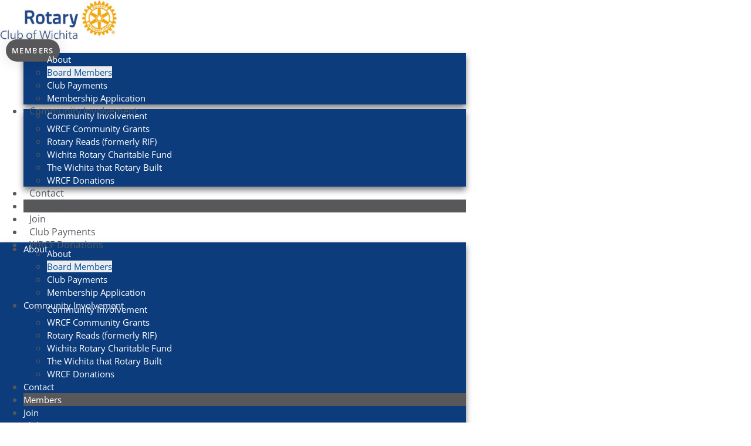

--- FILE ---
content_type: text/html; charset=UTF-8
request_url: https://wichitarotary.org/about/board-members/
body_size: 27914
content:
<!doctype html>
<html lang="en-US" prefix="og: https://ogp.me/ns#">
<head>
	<meta charset="UTF-8">
	<meta name="viewport" content="width=device-width, initial-scale=1">
	<link rel="profile" href="https://gmpg.org/xfn/11">
	
<!-- Search Engine Optimization by Rank Math PRO - https://rankmath.com/ -->
<title>Board Members - Rotary Club of Wichita</title>
<meta name="description" content="No results found."/>
<meta name="robots" content="follow, index, max-snippet:-1, max-video-preview:-1, max-image-preview:large"/>
<link rel="canonical" href="https://wichitarotary.org/about/board-members/" />
<meta property="og:locale" content="en_US" />
<meta property="og:type" content="article" />
<meta property="og:title" content="Board Members - Rotary Club of Wichita" />
<meta property="og:description" content="No results found." />
<meta property="og:url" content="https://wichitarotary.org/about/board-members/" />
<meta property="og:site_name" content="Rotary Club of Wichita" />
<meta property="og:updated_time" content="2025-07-30T10:20:59-05:00" />
<meta property="article:published_time" content="2025-07-30T10:14:59-05:00" />
<meta property="article:modified_time" content="2025-07-30T10:20:59-05:00" />
<meta name="twitter:card" content="summary_large_image" />
<meta name="twitter:title" content="Board Members - Rotary Club of Wichita" />
<meta name="twitter:description" content="No results found." />
<meta name="twitter:label1" content="Time to read" />
<meta name="twitter:data1" content="Less than a minute" />
<script type="application/ld+json" class="rank-math-schema-pro">{"@context":"https://schema.org","@graph":[{"@type":"Organization","@id":"https://wichitarotary.org/#organization","name":"Rotary Club of Wichita","url":"https://wichitarotary.org","email":"howertonwhite","logo":{"@type":"ImageObject","@id":"https://wichitarotary.org/#logo","url":"https://wichitarotary.org/wp-content/uploads/2021/09/cropped-RotaryWichita.png","contentUrl":"https://wichitarotary.org/wp-content/uploads/2021/09/cropped-RotaryWichita.png","caption":"Rotary Club of Wichita","inLanguage":"en-US","width":"506","height":"174"}},{"@type":"WebSite","@id":"https://wichitarotary.org/#website","url":"https://wichitarotary.org","name":"Rotary Club of Wichita","publisher":{"@id":"https://wichitarotary.org/#organization"},"inLanguage":"en-US"},{"@type":"WebPage","@id":"https://wichitarotary.org/about/board-members/#webpage","url":"https://wichitarotary.org/about/board-members/","name":"Board Members - Rotary Club of Wichita","datePublished":"2025-07-30T10:14:59-05:00","dateModified":"2025-07-30T10:20:59-05:00","isPartOf":{"@id":"https://wichitarotary.org/#website"},"inLanguage":"en-US"},{"@type":"Person","@id":"https://wichitarotary.org/author/howertonwhite/","name":"Howerton+White","url":"https://wichitarotary.org/author/howertonwhite/","image":{"@type":"ImageObject","@id":"https://secure.gravatar.com/avatar/aac143689085dcd1c0e82ae1e53c2ab0a8ec4ee5c418784f249e7b94849df7f3?s=96&amp;d=mm&amp;r=g","url":"https://secure.gravatar.com/avatar/aac143689085dcd1c0e82ae1e53c2ab0a8ec4ee5c418784f249e7b94849df7f3?s=96&amp;d=mm&amp;r=g","caption":"Howerton+White","inLanguage":"en-US"},"worksFor":{"@id":"https://wichitarotary.org/#organization"}},{"@type":"Article","headline":"Board Members - Rotary Club of Wichita","datePublished":"2025-07-30T10:14:59-05:00","dateModified":"2025-07-30T10:20:59-05:00","author":{"@id":"https://wichitarotary.org/author/howertonwhite/","name":"Howerton+White"},"publisher":{"@id":"https://wichitarotary.org/#organization"},"description":"No results found.","name":"Board Members - Rotary Club of Wichita","@id":"https://wichitarotary.org/about/board-members/#richSnippet","isPartOf":{"@id":"https://wichitarotary.org/about/board-members/#webpage"},"inLanguage":"en-US","mainEntityOfPage":{"@id":"https://wichitarotary.org/about/board-members/#webpage"}}]}</script>
<!-- /Rank Math WordPress SEO plugin -->

<link rel='dns-prefetch' href='//www.googletagmanager.com' />
<link rel='dns-prefetch' href='//cdn.jsdelivr.net' />
<link rel="alternate" type="application/rss+xml" title="Rotary Club of Wichita &raquo; Feed" href="https://wichitarotary.org/feed/" />
<link rel="alternate" type="application/rss+xml" title="Rotary Club of Wichita &raquo; Comments Feed" href="https://wichitarotary.org/comments/feed/" />
<link rel="alternate" title="oEmbed (JSON)" type="application/json+oembed" href="https://wichitarotary.org/wp-json/oembed/1.0/embed?url=https%3A%2F%2Fwichitarotary.org%2Fabout%2Fboard-members%2F" />
<link rel="alternate" title="oEmbed (XML)" type="text/xml+oembed" href="https://wichitarotary.org/wp-json/oembed/1.0/embed?url=https%3A%2F%2Fwichitarotary.org%2Fabout%2Fboard-members%2F&#038;format=xml" />
<style id='wp-img-auto-sizes-contain-inline-css'>
img:is([sizes=auto i],[sizes^="auto," i]){contain-intrinsic-size:3000px 1500px}
/*# sourceURL=wp-img-auto-sizes-contain-inline-css */
</style>
<link rel='stylesheet' id='dce-animations-css' href='https://wichitarotary.org/wp-content/plugins/dynamic-content-for-elementor/assets/css/animations.css?ver=3.3.22' media='all' />
<link rel='stylesheet' id='dacdb-show-club-members-css' href='https://wichitarotary.org/wp-content/plugins/dacdbplus/css/show-club-members.css?ver=3.2.21' media='all' />
<style id='wp-emoji-styles-inline-css'>

	img.wp-smiley, img.emoji {
		display: inline !important;
		border: none !important;
		box-shadow: none !important;
		height: 1em !important;
		width: 1em !important;
		margin: 0 0.07em !important;
		vertical-align: -0.1em !important;
		background: none !important;
		padding: 0 !important;
	}
/*# sourceURL=wp-emoji-styles-inline-css */
</style>
<link rel='stylesheet' id='dacdb-main-css' href='https://wichitarotary.org/wp-content/plugins/dacdbplus/css/dacdbplus.css?ver=3.2.21' media='all' />
<link rel='stylesheet' id='dacdb-social-media-css' href='https://wichitarotary.org/wp-content/plugins/dacdbplus/css/sm.css?ver=3.2.21' media='all' />
<link rel='stylesheet' id='mmp-rotary-colors-css' href='https://cdn.jsdelivr.net/gh/memberminderpro/rotary-brand-assets@latest/css/rotary-colors.css?ver=3.2.21' media='all' />
<link rel='stylesheet' id='mmpdbplus-modal-css' href='https://wichitarotary.org/wp-content/plugins/dacdbplus/css/modal-link.css?ver=3.2.21' media='all' />
<link rel='stylesheet' id='dacdb-show-map-css' href='https://wichitarotary.org/wp-content/plugins/dacdbplus/css/show-map.css?ver=3.2.21' media='all' />
<link rel='stylesheet' id='font-awesome-css' href='https://wichitarotary.org/wp-content/plugins/elementor/assets/lib/font-awesome/css/font-awesome.min.css?ver=4.7.0' media='all' />
<link rel='stylesheet' id='dacdb-file-icons-css' href='https://wichitarotary.org/wp-content/plugins/dacdbplus/css/file-icons.css?ver=1.0.0' media='all' />
<link rel='stylesheet' id='dacdb-documents-css' href='https://wichitarotary.org/wp-content/plugins/dacdbplus/css/show-documents.css?ver=3.2.21' media='all' />
<link rel='stylesheet' id='hide-admin-bar-based-on-user-roles-css' href='https://wichitarotary.org/wp-content/plugins/hide-admin-bar-based-on-user-roles/public/css/hide-admin-bar-based-on-user-roles-public.css?ver=7.0.1' media='all' />
<link rel='stylesheet' id='pojo-a11y-css' href='https://wichitarotary.org/wp-content/plugins/pojo-accessibility/modules/legacy/assets/css/style.min.css?ver=1.0.0' media='all' />
<link rel='stylesheet' id='search-filter-plugin-styles-css' href='https://wichitarotary.org/wp-content/plugins/search-filter-pro/public/assets/css/search-filter.min.css?ver=2.5.21' media='all' />
<link rel='stylesheet' id='hello-elementor-css' href='https://wichitarotary.org/wp-content/themes/hello-elementor/assets/css/reset.css?ver=3.4.5' media='all' />
<link rel='stylesheet' id='hello-elementor-theme-style-css' href='https://wichitarotary.org/wp-content/themes/hello-elementor/assets/css/theme.css?ver=3.4.5' media='all' />
<link rel='stylesheet' id='hello-elementor-header-footer-css' href='https://wichitarotary.org/wp-content/themes/hello-elementor/assets/css/header-footer.css?ver=3.4.5' media='all' />
<link rel='stylesheet' id='wp-members-css' href='https://wichitarotary.org/wp-content/plugins/wp-members/assets/css/forms/generic-no-float.min.css?ver=3.5.4.3' media='all' />
<link rel='stylesheet' id='elementor-frontend-css' href='https://wichitarotary.org/wp-content/plugins/elementor/assets/css/frontend.min.css?ver=3.33.2' media='all' />
<style id='elementor-frontend-inline-css'>
.elementor-kit-9{--e-global-color-primary:#0050A2;--e-global-color-secondary:#0C3C7C;--e-global-color-text:#58585A;--e-global-color-accent:#019FCB;--e-global-color-b719045:#F7A81B;--e-global-color-a550c62:#C10042;--e-global-color-cfa6da9:#919295;--e-global-color-583baa6:#BCBDC0;--e-global-color-79533bd:#E7E7E8;--e-global-color-76cafc2:#FFFFFF;--e-global-color-1796c39:#000000;--e-global-typography-primary-font-family:"Open Sans";--e-global-typography-primary-font-size:32px;--e-global-typography-primary-font-weight:700;--e-global-typography-primary-line-height:1.2em;--e-global-typography-secondary-font-family:"Open Sans";--e-global-typography-secondary-font-size:28px;--e-global-typography-secondary-font-weight:600;--e-global-typography-secondary-line-height:1.2em;--e-global-typography-text-font-family:"Open Sans";--e-global-typography-text-font-size:16px;--e-global-typography-text-font-weight:400;--e-global-typography-text-line-height:1.2em;--e-global-typography-accent-font-family:"Open Sans";--e-global-typography-accent-font-size:16px;--e-global-typography-accent-font-weight:400;--e-global-typography-accent-line-height:1.2em;color:var( --e-global-color-text );font-family:"Open Sans", Sans-serif;font-size:16px;font-weight:400;line-height:1.4em;}.elementor-kit-9 button,.elementor-kit-9 input[type="button"],.elementor-kit-9 input[type="submit"],.elementor-kit-9 .elementor-button{background-color:var( --e-global-color-primary );font-family:"Open Sans", Sans-serif;font-size:16px;font-weight:600;text-transform:uppercase;color:var( --e-global-color-76cafc2 );border-radius:40px 40px 40px 40px;}.elementor-kit-9 button:hover,.elementor-kit-9 button:focus,.elementor-kit-9 input[type="button"]:hover,.elementor-kit-9 input[type="button"]:focus,.elementor-kit-9 input[type="submit"]:hover,.elementor-kit-9 input[type="submit"]:focus,.elementor-kit-9 .elementor-button:hover,.elementor-kit-9 .elementor-button:focus{background-color:var( --e-global-color-b719045 );color:var( --e-global-color-secondary );}.elementor-kit-9 e-page-transition{background-color:#FFBC7D;}.elementor-kit-9 p{margin-block-end:1em;}.elementor-kit-9 a{color:var( --e-global-color-accent );font-weight:400;}.elementor-kit-9 a:hover{color:var( --e-global-color-secondary );}.elementor-kit-9 h1{color:var( --e-global-color-secondary );font-family:var( --e-global-typography-primary-font-family ), Sans-serif;font-size:var( --e-global-typography-primary-font-size );font-weight:var( --e-global-typography-primary-font-weight );line-height:var( --e-global-typography-primary-line-height );}.elementor-kit-9 h2{color:#0C3C7C;font-family:var( --e-global-typography-secondary-font-family ), Sans-serif;font-size:var( --e-global-typography-secondary-font-size );font-weight:var( --e-global-typography-secondary-font-weight );line-height:var( --e-global-typography-secondary-line-height );}.elementor-kit-9 h3{color:#000000;font-family:"Open Sans", Sans-serif;font-size:24px;font-weight:600;line-height:1.2em;}.elementor-kit-9 h4{color:var( --e-global-color-text );font-family:var( --e-global-typography-secondary-font-family ), Sans-serif;font-size:var( --e-global-typography-secondary-font-size );font-weight:var( --e-global-typography-secondary-font-weight );line-height:var( --e-global-typography-secondary-line-height );}.elementor-kit-9 h5{color:var( --e-global-color-text );font-family:var( --e-global-typography-secondary-font-family ), Sans-serif;font-size:var( --e-global-typography-secondary-font-size );font-weight:var( --e-global-typography-secondary-font-weight );line-height:var( --e-global-typography-secondary-line-height );}.elementor-kit-9 h6{color:var( --e-global-color-text );font-family:var( --e-global-typography-secondary-font-family ), Sans-serif;font-size:var( --e-global-typography-secondary-font-size );font-weight:var( --e-global-typography-secondary-font-weight );line-height:var( --e-global-typography-secondary-line-height );}.elementor-section.elementor-section-boxed > .elementor-container{max-width:1140px;}.e-con{--container-max-width:1140px;}.elementor-widget:not(:last-child){margin-block-end:0px;}.elementor-element{--widgets-spacing:0px 0px;--widgets-spacing-row:0px;--widgets-spacing-column:0px;}{}h1.entry-title{display:var(--page-title-display);}@media(max-width:1024px){.elementor-kit-9 h1{font-size:var( --e-global-typography-primary-font-size );line-height:var( --e-global-typography-primary-line-height );}.elementor-kit-9 h2{font-size:var( --e-global-typography-secondary-font-size );line-height:var( --e-global-typography-secondary-line-height );}.elementor-kit-9 h4{font-size:var( --e-global-typography-secondary-font-size );line-height:var( --e-global-typography-secondary-line-height );}.elementor-kit-9 h5{font-size:var( --e-global-typography-secondary-font-size );line-height:var( --e-global-typography-secondary-line-height );}.elementor-kit-9 h6{font-size:var( --e-global-typography-secondary-font-size );line-height:var( --e-global-typography-secondary-line-height );}.elementor-section.elementor-section-boxed > .elementor-container{max-width:1024px;}.e-con{--container-max-width:1024px;}}@media(max-width:767px){.elementor-kit-9{line-height:1.45em;}.elementor-kit-9 p{margin-block-end:16px;}.elementor-kit-9 h1{font-size:var( --e-global-typography-primary-font-size );line-height:var( --e-global-typography-primary-line-height );}.elementor-kit-9 h2{font-size:var( --e-global-typography-secondary-font-size );line-height:var( --e-global-typography-secondary-line-height );}.elementor-kit-9 h4{font-size:var( --e-global-typography-secondary-font-size );line-height:var( --e-global-typography-secondary-line-height );}.elementor-kit-9 h5{font-size:var( --e-global-typography-secondary-font-size );line-height:var( --e-global-typography-secondary-line-height );}.elementor-kit-9 h6{font-size:var( --e-global-typography-secondary-font-size );line-height:var( --e-global-typography-secondary-line-height );}.elementor-section.elementor-section-boxed > .elementor-container{max-width:767px;}.e-con{--container-max-width:767px;}}/* Start custom CSS */.elementor-heading-title {
    padding-bottom: 6px;
}/* End custom CSS */
.elementor-7728 .elementor-element.elementor-element-7896c1a{--grid-row-gap:35px;--grid-column-gap:30px;}.elementor-7728 .elementor-element.elementor-element-7896c1a .ecs-link-wrapper, 
            .elementor-7728 .elementor-element.elementor-element-7896c1a .ecs-custom-grid .ecs-post-loop,
            .elementor-7728 .elementor-element.elementor-element-7896c1a .ecs-post-loop > .elementor, 
            .elementor-7728 .elementor-element.elementor-element-7896c1a .ecs-post-loop > .elementor .elementor-inner, 
            .elementor-7728 .elementor-element.elementor-element-7896c1a .ecs-post-loop > .elementor .elementor-inner .elementor-section-wrap, 
            .elementor-7728 .elementor-element.elementor-element-7896c1a .ecs-post-loop > .elementor .elementor-section-wrap,
            .elementor-7728 .elementor-element.elementor-element-7896c1a .ecs-post-loop > .elementor > .elementor-section,
            .elementor-7728 .elementor-element.elementor-element-7896c1a .ecs-post-loop > .elementor > .e-container,
            .elementor-7728 .elementor-element.elementor-element-7896c1a .ecs-post-loop > .ecs-link-wrapper > .elementor > .e-container,
            .elementor-7728 .elementor-element.elementor-element-7896c1a .ecs-post-loop > .ecs-link-wrapper > .elementor > .elementor-section,
            .elementor-7728 .elementor-element.elementor-element-7896c1a .ecs-link-wrapper > .has-post-thumbnail, .ecs-link-wrapper > .has-post-thumbnail > .elementor-section,
            .elementor-7728 .elementor-element.elementor-element-7896c1a .ecs-post-loop > .has-post-thumbnail, .ecs-post-loop > .has-post-thumbnail > .elementor-section,
            .elementor-7728 .elementor-element.elementor-element-7896c1a .ecs-post-loop > .elementor .elementor-inner .elementor-section-wrap .elementor-top-section,  
            .elementor-7728 .elementor-element.elementor-element-7896c1a .ecs-post-loop > .elementor .elementor-section-wrap .elementor-top-section, 
            .elementor-7728 .elementor-element.elementor-element-7896c1a .ecs-post-loop > .elementor .elementor-container{height:auto;}.elementor-7728 .elementor-element.elementor-element-7896c1a .elementor-post{height:auto;}.elementor-7728 .elementor-element.elementor-element-0bb7eab .dce-posts-container.dce-skin-grid .dce-post-item{width:calc(100% / 5);flex:0 1 calc( 100% / 5 );flex-grow:0;padding-right:calc( 30px/2 );padding-left:calc( 30px/2 );}.elementor-7728 .elementor-element.elementor-element-0bb7eab .elementor-repeater-item-8f7d7bc > *{font-family:var( --e-global-typography-primary-font-family ), Sans-serif;font-size:var( --e-global-typography-primary-font-size );font-weight:var( --e-global-typography-primary-font-weight );line-height:var( --e-global-typography-primary-line-height );color:var( --e-global-color-primary );}.elementor-7728 .elementor-element.elementor-element-0bb7eab .elementor-repeater-item-8f7d7bc a{color:var( --e-global-color-primary );}.elementor-7728 .elementor-element.elementor-element-0bb7eab .dce-post-item{text-align:left;padding-bottom:35px;}.elementor-7728 .elementor-element.elementor-element-0bb7eab .dce-posts-fallback{text-align:left;}.elementor-7728 .elementor-element.elementor-element-0bb7eab .dce-posts-container.dce-skin-grid .dce-posts-wrapper{margin-left:calc( -30px/2 );margin-right:calc( -30px/2 );}@media(max-width:1024px){.elementor-7728 .elementor-element.elementor-element-0bb7eab .dce-posts-container.dce-skin-grid .dce-post-item{width:calc(100% / 3);flex:0 1 calc( 100% / 3 );}.elementor-7728 .elementor-element.elementor-element-0bb7eab .elementor-repeater-item-8f7d7bc > *{font-size:var( --e-global-typography-primary-font-size );line-height:var( --e-global-typography-primary-line-height );}}@media(max-width:767px){.elementor-7728 .elementor-element.elementor-element-0bb7eab .dce-posts-container.dce-skin-grid .dce-post-item{width:calc(100% / 1);flex:0 1 calc( 100% / 1 );}.elementor-7728 .elementor-element.elementor-element-0bb7eab .elementor-repeater-item-8f7d7bc > *{font-size:var( --e-global-typography-primary-font-size );line-height:var( --e-global-typography-primary-line-height );}}
.elementor-17 .elementor-element.elementor-element-46fa29f3 > .elementor-container > .elementor-column > .elementor-widget-wrap{align-content:center;align-items:center;}.elementor-17 .elementor-element.elementor-element-46fa29f3:not(.elementor-motion-effects-element-type-background), .elementor-17 .elementor-element.elementor-element-46fa29f3 > .elementor-motion-effects-container > .elementor-motion-effects-layer{background-color:#ffffff;}.elementor-17 .elementor-element.elementor-element-46fa29f3{box-shadow:0px 0px 24px 0px rgba(0,0,0,0.15);transition:background 0.3s, border 0.3s, border-radius 0.3s, box-shadow 0.3s;z-index:1;}.elementor-17 .elementor-element.elementor-element-46fa29f3 > .elementor-background-overlay{transition:background 0.3s, border-radius 0.3s, opacity 0.3s;}.elementor-17 .elementor-element.elementor-element-4accc4a9 > .elementor-widget-wrap > .elementor-widget:not(.elementor-widget__width-auto):not(.elementor-widget__width-initial):not(:last-child):not(.elementor-absolute){margin-bottom:0px;}.elementor-17 .elementor-element.elementor-element-7bb9dda2 > .elementor-widget-container{margin:0px 0px 0px 0px;}.elementor-17 .elementor-element.elementor-element-7bb9dda2{text-align:left;}.elementor-17 .elementor-element.elementor-element-7bb9dda2 img{width:200px;}.elementor-17 .elementor-element.elementor-element-792857c9.elementor-column > .elementor-widget-wrap{justify-content:flex-end;}.elementor-17 .elementor-element.elementor-element-f214771 .elementor-button{background-color:var( --e-global-color-text );font-size:13px;text-transform:uppercase;letter-spacing:1.4px;box-shadow:0px 0px 27px 0px rgba(0,0,0,0.12);border-radius:100px 100px 100px 100px;padding:10px 10px 10px 10px;}.elementor-17 .elementor-element.elementor-element-f214771 .elementor-button:hover, .elementor-17 .elementor-element.elementor-element-f214771 .elementor-button:focus{background-color:var( --e-global-color-b719045 );color:var( --e-global-color-secondary );}.elementor-17 .elementor-element.elementor-element-f214771{width:auto;max-width:auto;}.elementor-17 .elementor-element.elementor-element-f214771 > .elementor-widget-container{margin:0px 0px 0px 10px;}.elementor-17 .elementor-element.elementor-element-f214771 .elementor-button:hover svg, .elementor-17 .elementor-element.elementor-element-f214771 .elementor-button:focus svg{fill:var( --e-global-color-secondary );}.elementor-17 .elementor-element.elementor-element-edfc2a0{width:auto;max-width:auto;--e-nav-menu-horizontal-menu-item-margin:calc( 6px / 2 );--nav-menu-icon-size:30px;}.elementor-17 .elementor-element.elementor-element-edfc2a0 .elementor-menu-toggle{margin:0 auto;background-color:rgba(0,0,0,0);border-width:0px;border-radius:0px;}.elementor-17 .elementor-element.elementor-element-edfc2a0 .elementor-nav-menu .elementor-item{font-family:var( --e-global-typography-text-font-family ), Sans-serif;font-size:var( --e-global-typography-text-font-size );font-weight:var( --e-global-typography-text-font-weight );line-height:var( --e-global-typography-text-line-height );}.elementor-17 .elementor-element.elementor-element-edfc2a0 .elementor-nav-menu--main .elementor-item{color:#54595f;fill:#54595f;padding-left:10px;padding-right:10px;padding-top:36px;padding-bottom:36px;}.elementor-17 .elementor-element.elementor-element-edfc2a0 .elementor-nav-menu--main .elementor-item:hover,
					.elementor-17 .elementor-element.elementor-element-edfc2a0 .elementor-nav-menu--main .elementor-item.elementor-item-active,
					.elementor-17 .elementor-element.elementor-element-edfc2a0 .elementor-nav-menu--main .elementor-item.highlighted,
					.elementor-17 .elementor-element.elementor-element-edfc2a0 .elementor-nav-menu--main .elementor-item:focus{color:var( --e-global-color-secondary );fill:var( --e-global-color-secondary );}.elementor-17 .elementor-element.elementor-element-edfc2a0 .elementor-nav-menu--main:not(.e--pointer-framed) .elementor-item:before,
					.elementor-17 .elementor-element.elementor-element-edfc2a0 .elementor-nav-menu--main:not(.e--pointer-framed) .elementor-item:after{background-color:var( --e-global-color-accent );}.elementor-17 .elementor-element.elementor-element-edfc2a0 .e--pointer-framed .elementor-item:before,
					.elementor-17 .elementor-element.elementor-element-edfc2a0 .e--pointer-framed .elementor-item:after{border-color:var( --e-global-color-accent );}.elementor-17 .elementor-element.elementor-element-edfc2a0 .e--pointer-framed .elementor-item:before{border-width:3px;}.elementor-17 .elementor-element.elementor-element-edfc2a0 .e--pointer-framed.e--animation-draw .elementor-item:before{border-width:0 0 3px 3px;}.elementor-17 .elementor-element.elementor-element-edfc2a0 .e--pointer-framed.e--animation-draw .elementor-item:after{border-width:3px 3px 0 0;}.elementor-17 .elementor-element.elementor-element-edfc2a0 .e--pointer-framed.e--animation-corners .elementor-item:before{border-width:3px 0 0 3px;}.elementor-17 .elementor-element.elementor-element-edfc2a0 .e--pointer-framed.e--animation-corners .elementor-item:after{border-width:0 3px 3px 0;}.elementor-17 .elementor-element.elementor-element-edfc2a0 .e--pointer-underline .elementor-item:after,
					 .elementor-17 .elementor-element.elementor-element-edfc2a0 .e--pointer-overline .elementor-item:before,
					 .elementor-17 .elementor-element.elementor-element-edfc2a0 .e--pointer-double-line .elementor-item:before,
					 .elementor-17 .elementor-element.elementor-element-edfc2a0 .e--pointer-double-line .elementor-item:after{height:3px;}.elementor-17 .elementor-element.elementor-element-edfc2a0 .elementor-nav-menu--main:not(.elementor-nav-menu--layout-horizontal) .elementor-nav-menu > li:not(:last-child){margin-bottom:6px;}.elementor-17 .elementor-element.elementor-element-edfc2a0 .elementor-nav-menu--dropdown a, .elementor-17 .elementor-element.elementor-element-edfc2a0 .elementor-menu-toggle{color:var( --e-global-color-76cafc2 );fill:var( --e-global-color-76cafc2 );}.elementor-17 .elementor-element.elementor-element-edfc2a0 .elementor-nav-menu--dropdown{background-color:var( --e-global-color-secondary );}.elementor-17 .elementor-element.elementor-element-edfc2a0 .elementor-nav-menu--dropdown a:hover,
					.elementor-17 .elementor-element.elementor-element-edfc2a0 .elementor-nav-menu--dropdown a:focus,
					.elementor-17 .elementor-element.elementor-element-edfc2a0 .elementor-nav-menu--dropdown a.elementor-item-active,
					.elementor-17 .elementor-element.elementor-element-edfc2a0 .elementor-nav-menu--dropdown a.highlighted,
					.elementor-17 .elementor-element.elementor-element-edfc2a0 .elementor-menu-toggle:hover,
					.elementor-17 .elementor-element.elementor-element-edfc2a0 .elementor-menu-toggle:focus{color:var( --e-global-color-primary );}.elementor-17 .elementor-element.elementor-element-edfc2a0 .elementor-nav-menu--dropdown a:hover,
					.elementor-17 .elementor-element.elementor-element-edfc2a0 .elementor-nav-menu--dropdown a:focus,
					.elementor-17 .elementor-element.elementor-element-edfc2a0 .elementor-nav-menu--dropdown a.elementor-item-active,
					.elementor-17 .elementor-element.elementor-element-edfc2a0 .elementor-nav-menu--dropdown a.highlighted{background-color:#ededed;}.elementor-17 .elementor-element.elementor-element-edfc2a0 .elementor-nav-menu--dropdown .elementor-item, .elementor-17 .elementor-element.elementor-element-edfc2a0 .elementor-nav-menu--dropdown  .elementor-sub-item{font-size:15px;}.elementor-17 .elementor-element.elementor-element-edfc2a0 .elementor-nav-menu--main .elementor-nav-menu--dropdown, .elementor-17 .elementor-element.elementor-element-edfc2a0 .elementor-nav-menu__container.elementor-nav-menu--dropdown{box-shadow:0px 6px 10px 0px rgba(0,0,0,0.5);}.elementor-17 .elementor-element.elementor-element-edfc2a0 div.elementor-menu-toggle{color:#000000;}.elementor-17 .elementor-element.elementor-element-edfc2a0 div.elementor-menu-toggle svg{fill:#000000;}.elementor-17 .elementor-element.elementor-element-edfc2a0 div.elementor-menu-toggle:hover, .elementor-17 .elementor-element.elementor-element-edfc2a0 div.elementor-menu-toggle:focus{color:var( --e-global-color-b719045 );}.elementor-17 .elementor-element.elementor-element-edfc2a0 div.elementor-menu-toggle:hover svg, .elementor-17 .elementor-element.elementor-element-edfc2a0 div.elementor-menu-toggle:focus svg{fill:var( --e-global-color-b719045 );}.elementor-17 .elementor-element.elementor-element-dc6035b{width:auto;max-width:auto;--e-nav-menu-horizontal-menu-item-margin:calc( 6px / 2 );--nav-menu-icon-size:30px;}.elementor-17 .elementor-element.elementor-element-dc6035b .elementor-menu-toggle{margin-left:auto;background-color:rgba(0,0,0,0);border-width:0px;border-radius:0px;}.elementor-17 .elementor-element.elementor-element-dc6035b .elementor-nav-menu .elementor-item{font-family:var( --e-global-typography-text-font-family ), Sans-serif;font-size:var( --e-global-typography-text-font-size );font-weight:var( --e-global-typography-text-font-weight );line-height:var( --e-global-typography-text-line-height );}.elementor-17 .elementor-element.elementor-element-dc6035b .elementor-nav-menu--main .elementor-item{color:#54595f;fill:#54595f;padding-left:10px;padding-right:10px;padding-top:36px;padding-bottom:36px;}.elementor-17 .elementor-element.elementor-element-dc6035b .elementor-nav-menu--main .elementor-item:hover,
					.elementor-17 .elementor-element.elementor-element-dc6035b .elementor-nav-menu--main .elementor-item.elementor-item-active,
					.elementor-17 .elementor-element.elementor-element-dc6035b .elementor-nav-menu--main .elementor-item.highlighted,
					.elementor-17 .elementor-element.elementor-element-dc6035b .elementor-nav-menu--main .elementor-item:focus{color:var( --e-global-color-secondary );fill:var( --e-global-color-secondary );}.elementor-17 .elementor-element.elementor-element-dc6035b .elementor-nav-menu--main:not(.e--pointer-framed) .elementor-item:before,
					.elementor-17 .elementor-element.elementor-element-dc6035b .elementor-nav-menu--main:not(.e--pointer-framed) .elementor-item:after{background-color:var( --e-global-color-accent );}.elementor-17 .elementor-element.elementor-element-dc6035b .e--pointer-framed .elementor-item:before,
					.elementor-17 .elementor-element.elementor-element-dc6035b .e--pointer-framed .elementor-item:after{border-color:var( --e-global-color-accent );}.elementor-17 .elementor-element.elementor-element-dc6035b .e--pointer-framed .elementor-item:before{border-width:3px;}.elementor-17 .elementor-element.elementor-element-dc6035b .e--pointer-framed.e--animation-draw .elementor-item:before{border-width:0 0 3px 3px;}.elementor-17 .elementor-element.elementor-element-dc6035b .e--pointer-framed.e--animation-draw .elementor-item:after{border-width:3px 3px 0 0;}.elementor-17 .elementor-element.elementor-element-dc6035b .e--pointer-framed.e--animation-corners .elementor-item:before{border-width:3px 0 0 3px;}.elementor-17 .elementor-element.elementor-element-dc6035b .e--pointer-framed.e--animation-corners .elementor-item:after{border-width:0 3px 3px 0;}.elementor-17 .elementor-element.elementor-element-dc6035b .e--pointer-underline .elementor-item:after,
					 .elementor-17 .elementor-element.elementor-element-dc6035b .e--pointer-overline .elementor-item:before,
					 .elementor-17 .elementor-element.elementor-element-dc6035b .e--pointer-double-line .elementor-item:before,
					 .elementor-17 .elementor-element.elementor-element-dc6035b .e--pointer-double-line .elementor-item:after{height:3px;}.elementor-17 .elementor-element.elementor-element-dc6035b .elementor-nav-menu--main:not(.elementor-nav-menu--layout-horizontal) .elementor-nav-menu > li:not(:last-child){margin-bottom:6px;}.elementor-17 .elementor-element.elementor-element-dc6035b .elementor-nav-menu--dropdown a, .elementor-17 .elementor-element.elementor-element-dc6035b .elementor-menu-toggle{color:var( --e-global-color-79533bd );fill:var( --e-global-color-79533bd );}.elementor-17 .elementor-element.elementor-element-dc6035b .elementor-nav-menu--dropdown{background-color:var( --e-global-color-primary );}.elementor-17 .elementor-element.elementor-element-dc6035b .elementor-nav-menu--dropdown a:hover,
					.elementor-17 .elementor-element.elementor-element-dc6035b .elementor-nav-menu--dropdown a:focus,
					.elementor-17 .elementor-element.elementor-element-dc6035b .elementor-nav-menu--dropdown a.elementor-item-active,
					.elementor-17 .elementor-element.elementor-element-dc6035b .elementor-nav-menu--dropdown a.highlighted,
					.elementor-17 .elementor-element.elementor-element-dc6035b .elementor-menu-toggle:hover,
					.elementor-17 .elementor-element.elementor-element-dc6035b .elementor-menu-toggle:focus{color:var( --e-global-color-primary );}.elementor-17 .elementor-element.elementor-element-dc6035b .elementor-nav-menu--dropdown a:hover,
					.elementor-17 .elementor-element.elementor-element-dc6035b .elementor-nav-menu--dropdown a:focus,
					.elementor-17 .elementor-element.elementor-element-dc6035b .elementor-nav-menu--dropdown a.elementor-item-active,
					.elementor-17 .elementor-element.elementor-element-dc6035b .elementor-nav-menu--dropdown a.highlighted{background-color:var( --e-global-color-79533bd );}.elementor-17 .elementor-element.elementor-element-dc6035b .elementor-nav-menu--dropdown .elementor-item, .elementor-17 .elementor-element.elementor-element-dc6035b .elementor-nav-menu--dropdown  .elementor-sub-item{font-family:"Open Sans", Sans-serif;font-size:16px;font-weight:400;}.elementor-17 .elementor-element.elementor-element-dc6035b .elementor-nav-menu--dropdown a{padding-left:8px;padding-right:8px;padding-top:10px;padding-bottom:10px;}.elementor-17 .elementor-element.elementor-element-dc6035b .elementor-nav-menu--main > .elementor-nav-menu > li > .elementor-nav-menu--dropdown, .elementor-17 .elementor-element.elementor-element-dc6035b .elementor-nav-menu__container.elementor-nav-menu--dropdown{margin-top:0px !important;}.elementor-17 .elementor-element.elementor-element-dc6035b div.elementor-menu-toggle{color:#000000;}.elementor-17 .elementor-element.elementor-element-dc6035b div.elementor-menu-toggle svg{fill:#000000;}.elementor-17 .elementor-element.elementor-element-dc6035b div.elementor-menu-toggle:hover, .elementor-17 .elementor-element.elementor-element-dc6035b div.elementor-menu-toggle:focus{color:var( --e-global-color-b719045 );}.elementor-17 .elementor-element.elementor-element-dc6035b div.elementor-menu-toggle:hover svg, .elementor-17 .elementor-element.elementor-element-dc6035b div.elementor-menu-toggle:focus svg{fill:var( --e-global-color-b719045 );}.elementor-17 .elementor-element.elementor-element-711c4556 .elementor-button{background-color:var( --e-global-color-text );font-size:13px;text-transform:uppercase;letter-spacing:1.4px;box-shadow:0px 0px 27px 0px rgba(0,0,0,0.12);border-radius:100px 100px 100px 100px;}.elementor-17 .elementor-element.elementor-element-711c4556 .elementor-button:hover, .elementor-17 .elementor-element.elementor-element-711c4556 .elementor-button:focus{background-color:var( --e-global-color-b719045 );color:var( --e-global-color-secondary );}.elementor-17 .elementor-element.elementor-element-711c4556{width:auto;max-width:auto;}.elementor-17 .elementor-element.elementor-element-711c4556 > .elementor-widget-container{margin:0px 0px 0px 20px;}.elementor-17 .elementor-element.elementor-element-711c4556 .elementor-button:hover svg, .elementor-17 .elementor-element.elementor-element-711c4556 .elementor-button:focus svg{fill:var( --e-global-color-secondary );}.elementor-17 .elementor-element.elementor-element-504c7e4 .elementor-button:hover, .elementor-17 .elementor-element.elementor-element-504c7e4 .elementor-button:focus{background-color:var( --e-global-color-b719045 );color:var( --e-global-color-secondary );}.elementor-17 .elementor-element.elementor-element-504c7e4{width:auto;max-width:auto;}.elementor-17 .elementor-element.elementor-element-504c7e4 > .elementor-widget-container{margin:0px 0px 0px 20px;}.elementor-17 .elementor-element.elementor-element-504c7e4 .elementor-button{font-size:13px;text-transform:uppercase;letter-spacing:1.4px;box-shadow:0px 0px 27px 0px rgba(0,0,0,0.12);border-radius:100px 100px 100px 100px;}.elementor-17 .elementor-element.elementor-element-504c7e4 .elementor-button:hover svg, .elementor-17 .elementor-element.elementor-element-504c7e4 .elementor-button:focus svg{fill:var( --e-global-color-secondary );}.elementor-17 .elementor-element.elementor-element-e76d94c{margin-top:0px;margin-bottom:50px;}.elementor-17 .elementor-element.elementor-element-525552b > .elementor-widget-wrap > .elementor-widget:not(.elementor-widget__width-auto):not(.elementor-widget__width-initial):not(:last-child):not(.elementor-absolute){margin-bottom:0px;}.elementor-17 .elementor-element.elementor-element-79dd7f3 > .elementor-widget-container{margin:0px 0px 00px 0px;padding:0px 0px 0px 0px;}.elementor-17 .elementor-element.elementor-element-79dd7f3 img{width:100%;}.elementor-17 .elementor-element.elementor-element-2c1fc6c > .elementor-widget-container{margin:0px 0px 00px 0px;padding:0px 0px 0px 0px;}.elementor-17 .elementor-element.elementor-element-2c1fc6c img{width:100%;height:180px;object-fit:cover;object-position:center center;}@media(max-width:1024px){.elementor-17 .elementor-element.elementor-element-46fa29f3{padding:20px 20px 20px 20px;}.elementor-17 .elementor-element.elementor-element-792857c9 > .elementor-element-populated{margin:0px 0px 0px 0px;--e-column-margin-right:0px;--e-column-margin-left:0px;padding:0px 0px 0px 0px;}.elementor-17 .elementor-element.elementor-element-edfc2a0 > .elementor-widget-container{margin:0px 0px 0px 0px;padding:0px 0px 0px 0px;}.elementor-17 .elementor-element.elementor-element-edfc2a0 .elementor-nav-menu .elementor-item{font-size:var( --e-global-typography-text-font-size );line-height:var( --e-global-typography-text-line-height );}.elementor-17 .elementor-element.elementor-element-edfc2a0 .elementor-nav-menu--main .elementor-item{padding-left:14px;padding-right:14px;}.elementor-17 .elementor-element.elementor-element-edfc2a0{--e-nav-menu-horizontal-menu-item-margin:calc( 0px / 2 );}.elementor-17 .elementor-element.elementor-element-edfc2a0 .elementor-nav-menu--main:not(.elementor-nav-menu--layout-horizontal) .elementor-nav-menu > li:not(:last-child){margin-bottom:0px;}.elementor-17 .elementor-element.elementor-element-dc6035b > .elementor-widget-container{margin:0px 0px 0px 0px;padding:0px 0px 0px 0px;}.elementor-17 .elementor-element.elementor-element-dc6035b .elementor-nav-menu .elementor-item{font-size:var( --e-global-typography-text-font-size );line-height:var( --e-global-typography-text-line-height );}.elementor-17 .elementor-element.elementor-element-dc6035b .elementor-nav-menu--main .elementor-item{padding-left:14px;padding-right:14px;}.elementor-17 .elementor-element.elementor-element-dc6035b{--e-nav-menu-horizontal-menu-item-margin:calc( 0px / 2 );}.elementor-17 .elementor-element.elementor-element-dc6035b .elementor-nav-menu--main:not(.elementor-nav-menu--layout-horizontal) .elementor-nav-menu > li:not(:last-child){margin-bottom:0px;}}@media(max-width:767px){.elementor-17 .elementor-element.elementor-element-46fa29f3{padding:20px 20px 20px 20px;z-index:9999;}.elementor-17 .elementor-element.elementor-element-4accc4a9{width:40%;}.elementor-17 .elementor-element.elementor-element-4accc4a9 > .elementor-element-populated{margin:0px 0px 0px 0px;--e-column-margin-right:0px;--e-column-margin-left:0px;}.elementor-17 .elementor-element.elementor-element-7bb9dda2{text-align:left;}.elementor-17 .elementor-element.elementor-element-7bb9dda2 img{width:124px;}.elementor-17 .elementor-element.elementor-element-792857c9{width:60%;}.elementor-17 .elementor-element.elementor-element-f214771 > .elementor-widget-container{margin:10px 10px 10px 10px;}.elementor-17 .elementor-element.elementor-element-edfc2a0 .elementor-nav-menu .elementor-item{font-size:var( --e-global-typography-text-font-size );line-height:var( --e-global-typography-text-line-height );}.elementor-17 .elementor-element.elementor-element-edfc2a0 .elementor-nav-menu--dropdown .elementor-item, .elementor-17 .elementor-element.elementor-element-edfc2a0 .elementor-nav-menu--dropdown  .elementor-sub-item{font-size:18px;}.elementor-17 .elementor-element.elementor-element-edfc2a0 .elementor-nav-menu--dropdown a{padding-left:3px;padding-right:3px;padding-top:15px;padding-bottom:15px;}.elementor-17 .elementor-element.elementor-element-edfc2a0 .elementor-nav-menu--main > .elementor-nav-menu > li > .elementor-nav-menu--dropdown, .elementor-17 .elementor-element.elementor-element-edfc2a0 .elementor-nav-menu__container.elementor-nav-menu--dropdown{margin-top:20px !important;}.elementor-17 .elementor-element.elementor-element-dc6035b .elementor-nav-menu .elementor-item{font-size:var( --e-global-typography-text-font-size );line-height:var( --e-global-typography-text-line-height );}.elementor-17 .elementor-element.elementor-element-dc6035b .elementor-nav-menu--dropdown a{padding-top:12px;padding-bottom:12px;}.elementor-17 .elementor-element.elementor-element-dc6035b .elementor-nav-menu--main > .elementor-nav-menu > li > .elementor-nav-menu--dropdown, .elementor-17 .elementor-element.elementor-element-dc6035b .elementor-nav-menu__container.elementor-nav-menu--dropdown{margin-top:20px !important;}.elementor-17 .elementor-element.elementor-element-e76d94c{margin-top:0px;margin-bottom:30px;}.elementor-17 .elementor-element.elementor-element-79dd7f3 > .elementor-widget-container{margin:0% 0% 0% 0%;}.elementor-17 .elementor-element.elementor-element-2c1fc6c > .elementor-widget-container{margin:0% 0% 0% 0%;}}@media(min-width:768px){.elementor-17 .elementor-element.elementor-element-4accc4a9{width:30.351%;}.elementor-17 .elementor-element.elementor-element-792857c9{width:69.649%;}.elementor-17 .elementor-element.elementor-element-525552b{width:100%;}}@media(max-width:1024px) and (min-width:768px){.elementor-17 .elementor-element.elementor-element-4accc4a9{width:20%;}.elementor-17 .elementor-element.elementor-element-792857c9{width:80%;}}/* Start custom CSS for nav-menu, class: .elementor-element-dc6035b */.elementor-17 .elementor-element.elementor-element-dc6035b li a {
    padding-right: 24px !important;
}/* End custom CSS */
/* Start custom CSS for section, class: .elementor-element-46fa29f3 */.elementor-17 .elementor-element.elementor-element-46fa29f3 { z-index: 99; }/* End custom CSS */
/* Start custom CSS for theme-post-featured-image, class: .elementor-element-79dd7f3 */.elementor-17 .elementor-element.elementor-element-79dd7f3 img {
    max-height: 340px;
    object-fit: cover;
}/* End custom CSS */
.elementor-26 .elementor-element.elementor-element-2c2ba011 > .elementor-container > .elementor-column > .elementor-widget-wrap{align-content:center;align-items:center;}.elementor-26 .elementor-element.elementor-element-2c2ba011, .elementor-26 .elementor-element.elementor-element-2c2ba011 > .elementor-background-overlay{border-radius:0px 0px 0px 0px;}.elementor-26 .elementor-element.elementor-element-2c2ba011{margin-top:40px;margin-bottom:0px;padding:0px 0px 0px 0px;}.elementor-26 .elementor-element.elementor-element-37778cc3 > .elementor-element-populated{margin:0px 0px 0px 0px;--e-column-margin-right:0px;--e-column-margin-left:0px;padding:0px 0px 0px 0px;}.elementor-26 .elementor-element.elementor-element-cf519d5 .elementor-button{background-color:var( --e-global-color-primary );font-size:30px;font-weight:600;text-transform:capitalize;text-decoration:none;letter-spacing:-0.8px;border-radius:0px 0px 0px 0px;padding:40px 40px 40px 40px;}.elementor-26 .elementor-element.elementor-element-cf519d5 .elementor-button:hover, .elementor-26 .elementor-element.elementor-element-cf519d5 .elementor-button:focus{background-color:var( --e-global-color-b719045 );color:var( --e-global-color-secondary );}.elementor-26 .elementor-element.elementor-element-cf519d5{width:100%;max-width:100%;}.elementor-26 .elementor-element.elementor-element-cf519d5 > .elementor-widget-container{padding:0px 0px 0px 0px;}.elementor-26 .elementor-element.elementor-element-cf519d5 .elementor-button:hover svg, .elementor-26 .elementor-element.elementor-element-cf519d5 .elementor-button:focus svg{fill:var( --e-global-color-secondary );}.elementor-26 .elementor-element.elementor-element-85ffd79 > .elementor-container > .elementor-column > .elementor-widget-wrap{align-content:center;align-items:center;}.elementor-26 .elementor-element.elementor-element-85ffd79:not(.elementor-motion-effects-element-type-background), .elementor-26 .elementor-element.elementor-element-85ffd79 > .elementor-motion-effects-container > .elementor-motion-effects-layer{background-color:var( --e-global-color-79533bd );}.elementor-26 .elementor-element.elementor-element-85ffd79{transition:background 0.3s, border 0.3s, border-radius 0.3s, box-shadow 0.3s;margin-top:0px;margin-bottom:0px;padding:10px 0px 10px 0px;}.elementor-26 .elementor-element.elementor-element-85ffd79 > .elementor-background-overlay{transition:background 0.3s, border-radius 0.3s, opacity 0.3s;}.elementor-26 .elementor-element.elementor-element-fd62082 > .elementor-container > .elementor-column > .elementor-widget-wrap{align-content:center;align-items:center;}.elementor-26 .elementor-element.elementor-element-fd62082{border-style:solid;border-width:0px 0px 1px 0px;border-color:var( --e-global-color-583baa6 );margin-top:0px;margin-bottom:0px;padding:0px 0px 18px 0px;}.elementor-26 .elementor-element.elementor-element-fd62082, .elementor-26 .elementor-element.elementor-element-fd62082 > .elementor-background-overlay{border-radius:1px 1px 1px 1px;}.elementor-bc-flex-widget .elementor-26 .elementor-element.elementor-element-452d1e8.elementor-column .elementor-widget-wrap{align-items:flex-start;}.elementor-26 .elementor-element.elementor-element-452d1e8.elementor-column.elementor-element[data-element_type="column"] > .elementor-widget-wrap.elementor-element-populated{align-content:flex-start;align-items:flex-start;}.elementor-26 .elementor-element.elementor-element-452d1e8 > .elementor-element-populated{margin:0px 0px 0px 0px;--e-column-margin-right:0px;--e-column-margin-left:0px;padding:0px 0px 0px 0px;}.elementor-26 .elementor-element.elementor-element-56ce8bb > .elementor-widget-container{margin:0px 0px 0px 0px;padding:7px 0px 3px 0px;}.elementor-26 .elementor-element.elementor-element-56ce8bb .elementor-menu-toggle{margin-right:auto;background-color:rgba(0,0,0,0);border-width:0px;border-radius:0px;}.elementor-26 .elementor-element.elementor-element-56ce8bb .elementor-nav-menu .elementor-item{font-family:"Open Sans", Sans-serif;font-size:16px;font-weight:400;}.elementor-26 .elementor-element.elementor-element-56ce8bb .elementor-nav-menu--main .elementor-item{color:var( --e-global-color-text );fill:var( --e-global-color-text );padding-left:0px;padding-right:0px;}.elementor-26 .elementor-element.elementor-element-56ce8bb .elementor-nav-menu--main .elementor-item:hover,
					.elementor-26 .elementor-element.elementor-element-56ce8bb .elementor-nav-menu--main .elementor-item.elementor-item-active,
					.elementor-26 .elementor-element.elementor-element-56ce8bb .elementor-nav-menu--main .elementor-item.highlighted,
					.elementor-26 .elementor-element.elementor-element-56ce8bb .elementor-nav-menu--main .elementor-item:focus{color:var( --e-global-color-primary );fill:var( --e-global-color-primary );}.elementor-26 .elementor-element.elementor-element-56ce8bb{--e-nav-menu-horizontal-menu-item-margin:calc( 31px / 2 );--nav-menu-icon-size:30px;}.elementor-26 .elementor-element.elementor-element-56ce8bb .elementor-nav-menu--main:not(.elementor-nav-menu--layout-horizontal) .elementor-nav-menu > li:not(:last-child){margin-bottom:31px;}.elementor-26 .elementor-element.elementor-element-56ce8bb .elementor-nav-menu--dropdown a, .elementor-26 .elementor-element.elementor-element-56ce8bb .elementor-menu-toggle{color:#000000;fill:#000000;}.elementor-26 .elementor-element.elementor-element-56ce8bb .elementor-nav-menu--dropdown{background-color:#eaeaea;}.elementor-26 .elementor-element.elementor-element-56ce8bb .elementor-nav-menu--dropdown a:hover,
					.elementor-26 .elementor-element.elementor-element-56ce8bb .elementor-nav-menu--dropdown a:focus,
					.elementor-26 .elementor-element.elementor-element-56ce8bb .elementor-nav-menu--dropdown a.elementor-item-active,
					.elementor-26 .elementor-element.elementor-element-56ce8bb .elementor-nav-menu--dropdown a.highlighted,
					.elementor-26 .elementor-element.elementor-element-56ce8bb .elementor-menu-toggle:hover,
					.elementor-26 .elementor-element.elementor-element-56ce8bb .elementor-menu-toggle:focus{color:#00ce1b;}.elementor-26 .elementor-element.elementor-element-56ce8bb .elementor-nav-menu--dropdown a:hover,
					.elementor-26 .elementor-element.elementor-element-56ce8bb .elementor-nav-menu--dropdown a:focus,
					.elementor-26 .elementor-element.elementor-element-56ce8bb .elementor-nav-menu--dropdown a.elementor-item-active,
					.elementor-26 .elementor-element.elementor-element-56ce8bb .elementor-nav-menu--dropdown a.highlighted{background-color:#ededed;}.elementor-26 .elementor-element.elementor-element-56ce8bb .elementor-nav-menu--dropdown .elementor-item, .elementor-26 .elementor-element.elementor-element-56ce8bb .elementor-nav-menu--dropdown  .elementor-sub-item{font-size:15px;}.elementor-26 .elementor-element.elementor-element-56ce8bb div.elementor-menu-toggle{color:#000000;}.elementor-26 .elementor-element.elementor-element-56ce8bb div.elementor-menu-toggle svg{fill:#000000;}.elementor-26 .elementor-element.elementor-element-56ce8bb div.elementor-menu-toggle:hover, .elementor-26 .elementor-element.elementor-element-56ce8bb div.elementor-menu-toggle:focus{color:#00ce1b;}.elementor-26 .elementor-element.elementor-element-56ce8bb div.elementor-menu-toggle:hover svg, .elementor-26 .elementor-element.elementor-element-56ce8bb div.elementor-menu-toggle:focus svg{fill:#00ce1b;}.elementor-26 .elementor-element.elementor-element-c5b6abe > .elementor-widget-container{margin:0px 0px 0px 0px;padding:00px 0px 0px 0px;}.elementor-26 .elementor-element.elementor-element-c5b6abe .elementor-menu-toggle{margin-right:auto;background-color:rgba(0,0,0,0);border-width:0px;border-radius:0px;}.elementor-26 .elementor-element.elementor-element-c5b6abe .elementor-nav-menu .elementor-item{font-family:"Open Sans", Sans-serif;font-size:12px;font-weight:400;}.elementor-26 .elementor-element.elementor-element-c5b6abe .elementor-nav-menu--main .elementor-item{color:var( --e-global-color-text );fill:var( --e-global-color-text );padding-left:0px;padding-right:0px;padding-top:0px;padding-bottom:0px;}.elementor-26 .elementor-element.elementor-element-c5b6abe .elementor-nav-menu--main .elementor-item:hover,
					.elementor-26 .elementor-element.elementor-element-c5b6abe .elementor-nav-menu--main .elementor-item.elementor-item-active,
					.elementor-26 .elementor-element.elementor-element-c5b6abe .elementor-nav-menu--main .elementor-item.highlighted,
					.elementor-26 .elementor-element.elementor-element-c5b6abe .elementor-nav-menu--main .elementor-item:focus{color:var( --e-global-color-primary );fill:var( --e-global-color-primary );}.elementor-26 .elementor-element.elementor-element-c5b6abe{--e-nav-menu-horizontal-menu-item-margin:calc( 31px / 2 );--nav-menu-icon-size:30px;}.elementor-26 .elementor-element.elementor-element-c5b6abe .elementor-nav-menu--main:not(.elementor-nav-menu--layout-horizontal) .elementor-nav-menu > li:not(:last-child){margin-bottom:31px;}.elementor-26 .elementor-element.elementor-element-c5b6abe .elementor-nav-menu--dropdown a, .elementor-26 .elementor-element.elementor-element-c5b6abe .elementor-menu-toggle{color:#000000;fill:#000000;}.elementor-26 .elementor-element.elementor-element-c5b6abe .elementor-nav-menu--dropdown{background-color:#eaeaea;}.elementor-26 .elementor-element.elementor-element-c5b6abe .elementor-nav-menu--dropdown a:hover,
					.elementor-26 .elementor-element.elementor-element-c5b6abe .elementor-nav-menu--dropdown a:focus,
					.elementor-26 .elementor-element.elementor-element-c5b6abe .elementor-nav-menu--dropdown a.elementor-item-active,
					.elementor-26 .elementor-element.elementor-element-c5b6abe .elementor-nav-menu--dropdown a.highlighted,
					.elementor-26 .elementor-element.elementor-element-c5b6abe .elementor-menu-toggle:hover,
					.elementor-26 .elementor-element.elementor-element-c5b6abe .elementor-menu-toggle:focus{color:#00ce1b;}.elementor-26 .elementor-element.elementor-element-c5b6abe .elementor-nav-menu--dropdown a:hover,
					.elementor-26 .elementor-element.elementor-element-c5b6abe .elementor-nav-menu--dropdown a:focus,
					.elementor-26 .elementor-element.elementor-element-c5b6abe .elementor-nav-menu--dropdown a.elementor-item-active,
					.elementor-26 .elementor-element.elementor-element-c5b6abe .elementor-nav-menu--dropdown a.highlighted{background-color:#ededed;}.elementor-26 .elementor-element.elementor-element-c5b6abe .elementor-nav-menu--dropdown .elementor-item, .elementor-26 .elementor-element.elementor-element-c5b6abe .elementor-nav-menu--dropdown  .elementor-sub-item{font-size:15px;}.elementor-26 .elementor-element.elementor-element-c5b6abe div.elementor-menu-toggle{color:#000000;}.elementor-26 .elementor-element.elementor-element-c5b6abe div.elementor-menu-toggle svg{fill:#000000;}.elementor-26 .elementor-element.elementor-element-c5b6abe div.elementor-menu-toggle:hover, .elementor-26 .elementor-element.elementor-element-c5b6abe div.elementor-menu-toggle:focus{color:#00ce1b;}.elementor-26 .elementor-element.elementor-element-c5b6abe div.elementor-menu-toggle:hover svg, .elementor-26 .elementor-element.elementor-element-c5b6abe div.elementor-menu-toggle:focus svg{fill:#00ce1b;}.elementor-bc-flex-widget .elementor-26 .elementor-element.elementor-element-449a9f3.elementor-column .elementor-widget-wrap{align-items:flex-start;}.elementor-26 .elementor-element.elementor-element-449a9f3.elementor-column.elementor-element[data-element_type="column"] > .elementor-widget-wrap.elementor-element-populated{align-content:flex-start;align-items:flex-start;}.elementor-26 .elementor-element.elementor-element-449a9f3.elementor-column > .elementor-widget-wrap{justify-content:flex-end;}.elementor-26 .elementor-element.elementor-element-449a9f3 > .elementor-element-populated{margin:0px 0px 0px 0px;--e-column-margin-right:0px;--e-column-margin-left:0px;padding:7px 7px 7px 7px;}.elementor-26 .elementor-element.elementor-element-d38d138 .elementor-button{background-color:var( --e-global-color-79533bd );font-size:16px;font-weight:400;text-transform:none;fill:var( --e-global-color-text );color:var( --e-global-color-text );padding:0px 0px 0px 0px;}.elementor-26 .elementor-element.elementor-element-d38d138{width:100%;max-width:100%;}.elementor-26 .elementor-element.elementor-element-d38d138 > .elementor-widget-container{margin:0px 0px 0px 0px;padding:5px 0px 0px 15px;}.elementor-26 .elementor-element.elementor-element-d38d138 .elementor-button:hover, .elementor-26 .elementor-element.elementor-element-d38d138 .elementor-button:focus{color:var( --e-global-color-primary );}.elementor-26 .elementor-element.elementor-element-d38d138 .elementor-button:hover svg, .elementor-26 .elementor-element.elementor-element-d38d138 .elementor-button:focus svg{fill:var( --e-global-color-primary );}.elementor-26 .elementor-element.elementor-element-28d4fca .elementor-button{background-color:var( --e-global-color-79533bd );font-size:16px;font-weight:400;text-transform:none;fill:var( --e-global-color-text );color:var( --e-global-color-text );padding:0px 0px 0px 0px;}.elementor-26 .elementor-element.elementor-element-28d4fca{width:100%;max-width:100%;}.elementor-26 .elementor-element.elementor-element-28d4fca > .elementor-widget-container{margin:0px 0px 0px 0px;padding:5px 0px 0px 25px;}.elementor-26 .elementor-element.elementor-element-28d4fca .elementor-button:hover, .elementor-26 .elementor-element.elementor-element-28d4fca .elementor-button:focus{color:var( --e-global-color-primary );}.elementor-26 .elementor-element.elementor-element-28d4fca .elementor-button:hover svg, .elementor-26 .elementor-element.elementor-element-28d4fca .elementor-button:focus svg{fill:var( --e-global-color-primary );}.elementor-26 .elementor-element.elementor-element-99c68e8{margin-top:0px;margin-bottom:0px;padding:13px 0px 0px 0px;}.elementor-bc-flex-widget .elementor-26 .elementor-element.elementor-element-59a9547.elementor-column .elementor-widget-wrap{align-items:flex-start;}.elementor-26 .elementor-element.elementor-element-59a9547.elementor-column.elementor-element[data-element_type="column"] > .elementor-widget-wrap.elementor-element-populated{align-content:flex-start;align-items:flex-start;}.elementor-26 .elementor-element.elementor-element-59a9547 > .elementor-widget-wrap > .elementor-widget:not(.elementor-widget__width-auto):not(.elementor-widget__width-initial):not(:last-child):not(.elementor-absolute){margin-bottom:0px;}.elementor-26 .elementor-element.elementor-element-59a9547 > .elementor-element-populated{margin:0px 0px 0px 0px;--e-column-margin-right:0px;--e-column-margin-left:0px;padding:0px 0px 0px 0px;}.elementor-26 .elementor-element.elementor-element-072f682{width:auto;max-width:auto;text-align:left;}.elementor-26 .elementor-element.elementor-element-072f682 > .elementor-widget-container{margin:0px 0px 0px 0px;padding:0px 0px 0px 0px;}.elementor-26 .elementor-element.elementor-element-072f682 .elementor-heading-title{font-family:"Open Sans", Sans-serif;font-size:13px;font-weight:400;color:#54595f;}.elementor-26 .elementor-element.elementor-element-879d048{width:auto;max-width:auto;}.elementor-26 .elementor-element.elementor-element-879d048 > .elementor-widget-container{margin:0px 0px 0px 0px;padding:2px 0px 0px 015px;}.elementor-26 .elementor-element.elementor-element-879d048 .elementor-heading-title{font-family:"Open Sans", Sans-serif;font-size:11px;font-weight:400;color:var( --e-global-color-text );}.elementor-bc-flex-widget .elementor-26 .elementor-element.elementor-element-7bf9004.elementor-column .elementor-widget-wrap{align-items:flex-end;}.elementor-26 .elementor-element.elementor-element-7bf9004.elementor-column.elementor-element[data-element_type="column"] > .elementor-widget-wrap.elementor-element-populated{align-content:flex-end;align-items:flex-end;}.elementor-26 .elementor-element.elementor-element-7bf9004.elementor-column > .elementor-widget-wrap{justify-content:flex-end;}.elementor-26 .elementor-element.elementor-element-7bf9004 > .elementor-element-populated{margin:0px 0px 0px 0px;--e-column-margin-right:0px;--e-column-margin-left:0px;padding:0px 0px 0px 0px;}.elementor-26 .elementor-element.elementor-element-b61f2e3{--grid-template-columns:repeat(0, auto);width:auto;max-width:auto;--grid-column-gap:5px;--grid-row-gap:0px;}.elementor-26 .elementor-element.elementor-element-b61f2e3 .elementor-social-icon{background-color:var( --e-global-color-79533bd );--icon-padding:0.2em;}.elementor-26 .elementor-element.elementor-element-b61f2e3 .elementor-social-icon i{color:var( --e-global-color-text );}.elementor-26 .elementor-element.elementor-element-b61f2e3 .elementor-social-icon svg{fill:var( --e-global-color-text );}.elementor-26 .elementor-element.elementor-element-b61f2e3 .elementor-social-icon:hover i{color:var( --e-global-color-primary );}.elementor-26 .elementor-element.elementor-element-b61f2e3 .elementor-social-icon:hover svg{fill:var( --e-global-color-primary );}@media(min-width:768px){.elementor-26 .elementor-element.elementor-element-452d1e8{width:70%;}.elementor-26 .elementor-element.elementor-element-449a9f3{width:30%;}.elementor-26 .elementor-element.elementor-element-59a9547{width:80%;}.elementor-26 .elementor-element.elementor-element-7bf9004{width:20%;}}@media(max-width:1024px){.elementor-26 .elementor-element.elementor-element-2c2ba011{margin-top:0px;margin-bottom:0px;padding:0px 0px 0px 0px;}.elementor-26 .elementor-element.elementor-element-85ffd79{padding:30px 20px 30px 20px;}}@media(max-width:767px){.elementor-26 .elementor-element.elementor-element-2c2ba011{margin-top:0px;margin-bottom:0px;}.elementor-26 .elementor-element.elementor-element-37778cc3{width:100%;}.elementor-26 .elementor-element.elementor-element-37778cc3 > .elementor-element-populated{margin:0px 0px 0px 0px;--e-column-margin-right:0px;--e-column-margin-left:0px;padding:0px 0px 0px 0px;}.elementor-26 .elementor-element.elementor-element-cf519d5 .elementor-button{font-size:26px;line-height:30px;}.elementor-26 .elementor-element.elementor-element-85ffd79{padding:25px 20px 25px 20px;}.elementor-26 .elementor-element.elementor-element-ceea3dc{width:100%;}.elementor-bc-flex-widget .elementor-26 .elementor-element.elementor-element-ceea3dc.elementor-column .elementor-widget-wrap{align-items:center;}.elementor-26 .elementor-element.elementor-element-ceea3dc.elementor-column.elementor-element[data-element_type="column"] > .elementor-widget-wrap.elementor-element-populated{align-content:center;align-items:center;}.elementor-26 .elementor-element.elementor-element-ceea3dc > .elementor-element-populated{padding:0px 0px 0px 0px;}.elementor-26 .elementor-element.elementor-element-fd62082{border-width:0px 0px 0px 0px;margin-top:0px;margin-bottom:0px;}.elementor-26 .elementor-element.elementor-element-452d1e8{width:100%;}.elementor-26 .elementor-element.elementor-element-56ce8bb > .elementor-widget-container{margin:0px 0px 0px 0px;padding:0px 0px 0px 0px;}.elementor-26 .elementor-element.elementor-element-56ce8bb .elementor-nav-menu--main > .elementor-nav-menu > li > .elementor-nav-menu--dropdown, .elementor-26 .elementor-element.elementor-element-56ce8bb .elementor-nav-menu__container.elementor-nav-menu--dropdown{margin-top:40px !important;}.elementor-26 .elementor-element.elementor-element-c5b6abe > .elementor-widget-container{margin:0px 0px 0px 0px;padding:0px 0px 0px 0px;}.elementor-26 .elementor-element.elementor-element-c5b6abe .elementor-nav-menu--main > .elementor-nav-menu > li > .elementor-nav-menu--dropdown, .elementor-26 .elementor-element.elementor-element-c5b6abe .elementor-nav-menu__container.elementor-nav-menu--dropdown{margin-top:40px !important;}.elementor-26 .elementor-element.elementor-element-449a9f3{width:100%;}.elementor-bc-flex-widget .elementor-26 .elementor-element.elementor-element-449a9f3.elementor-column .elementor-widget-wrap{align-items:center;}.elementor-26 .elementor-element.elementor-element-449a9f3.elementor-column.elementor-element[data-element_type="column"] > .elementor-widget-wrap.elementor-element-populated{align-content:center;align-items:center;}.elementor-26 .elementor-element.elementor-element-449a9f3 > .elementor-element-populated{margin:0px 0px 0px 0px;--e-column-margin-right:0px;--e-column-margin-left:0px;padding:0px 0px 0px 0px;}.elementor-26 .elementor-element.elementor-element-d38d138{width:100%;max-width:100%;}.elementor-26 .elementor-element.elementor-element-d38d138 > .elementor-widget-container{margin:0px 0px 20px 0px;padding:0px 0px 0px 0px;}.elementor-26 .elementor-element.elementor-element-d38d138 .elementor-button{font-size:18px;}.elementor-26 .elementor-element.elementor-element-28d4fca{width:100%;max-width:100%;}.elementor-26 .elementor-element.elementor-element-28d4fca > .elementor-widget-container{padding:0px 0px 0px 0px;}.elementor-26 .elementor-element.elementor-element-28d4fca .elementor-button{font-size:18px;}.elementor-26 .elementor-element.elementor-element-99c68e8{padding:0px 0px 0px 0px;}.elementor-26 .elementor-element.elementor-element-072f682{width:100%;max-width:100%;text-align:center;}.elementor-26 .elementor-element.elementor-element-072f682 > .elementor-widget-container{margin:0px 0px 0px 0px;padding:0px 0px 5px 0px;}.elementor-26 .elementor-element.elementor-element-072f682 .elementor-heading-title{font-size:16px;}.elementor-26 .elementor-element.elementor-element-879d048{width:100%;max-width:100%;text-align:center;}.elementor-26 .elementor-element.elementor-element-879d048 > .elementor-widget-container{margin:0px 0px 0px 0px;padding:0px 0px 0px 0px;}.elementor-26 .elementor-element.elementor-element-879d048 .elementor-heading-title{font-size:14px;}.elementor-26 .elementor-element.elementor-element-7bf9004{width:100%;}.elementor-26 .elementor-element.elementor-element-7bf9004.elementor-column > .elementor-widget-wrap{justify-content:center;}.elementor-26 .elementor-element.elementor-element-7bf9004 > .elementor-widget-wrap > .elementor-widget:not(.elementor-widget__width-auto):not(.elementor-widget__width-initial):not(:last-child):not(.elementor-absolute){margin-bottom:0px;}.elementor-26 .elementor-element.elementor-element-7bf9004 > .elementor-element-populated{margin:0px 0px 0px 0px;--e-column-margin-right:0px;--e-column-margin-left:0px;padding:0px 0px 0px 0px;}.elementor-26 .elementor-element.elementor-element-b61f2e3 > .elementor-widget-container{padding:0px 0px 10px 0px;}.elementor-26 .elementor-element.elementor-element-b61f2e3{--icon-size:40px;}}@media(max-width:1024px) and (min-width:768px){.elementor-26 .elementor-element.elementor-element-37778cc3{width:100%;}.elementor-26 .elementor-element.elementor-element-ceea3dc{width:100%;}.elementor-26 .elementor-element.elementor-element-59a9547{width:70%;}.elementor-26 .elementor-element.elementor-element-7bf9004{width:30%;}}/* Start custom CSS for nav-menu, class: .elementor-element-56ce8bb */.elementor-26 .elementor-element.elementor-element-56ce8bb .small a {
    font-size: 12px !important;
}/* End custom CSS */
/* Start custom CSS for nav-menu, class: .elementor-element-c5b6abe */.elementor-26 .elementor-element.elementor-element-c5b6abe .small a {
    font-size: 12px !important;
}/* End custom CSS */
/*# sourceURL=elementor-frontend-inline-css */
</style>
<link rel='stylesheet' id='widget-image-css' href='https://wichitarotary.org/wp-content/plugins/elementor/assets/css/widget-image.min.css?ver=3.33.2' media='all' />
<link rel='stylesheet' id='widget-nav-menu-css' href='https://wichitarotary.org/wp-content/plugins/elementor-pro/assets/css/widget-nav-menu.min.css?ver=3.33.1' media='all' />
<link rel='stylesheet' id='e-sticky-css' href='https://wichitarotary.org/wp-content/plugins/elementor-pro/assets/css/modules/sticky.min.css?ver=3.33.1' media='all' />
<link rel='stylesheet' id='e-animation-fadeInUp-css' href='https://wichitarotary.org/wp-content/plugins/elementor/assets/lib/animations/styles/fadeInUp.min.css?ver=3.33.2' media='all' />
<link rel='stylesheet' id='widget-heading-css' href='https://wichitarotary.org/wp-content/plugins/elementor/assets/css/widget-heading.min.css?ver=3.33.2' media='all' />
<link rel='stylesheet' id='widget-social-icons-css' href='https://wichitarotary.org/wp-content/plugins/elementor/assets/css/widget-social-icons.min.css?ver=3.33.2' media='all' />
<link rel='stylesheet' id='e-apple-webkit-css' href='https://wichitarotary.org/wp-content/plugins/elementor/assets/css/conditionals/apple-webkit.min.css?ver=3.33.2' media='all' />
<link rel='stylesheet' id='elementor-icons-css' href='https://wichitarotary.org/wp-content/plugins/elementor/assets/lib/eicons/css/elementor-icons.min.css?ver=5.44.0' media='all' />
<link rel='stylesheet' id='dashicons-css' href='https://wichitarotary.org/wp-includes/css/dashicons.min.css?ver=6.9' media='all' />
<link rel='stylesheet' id='wpdt-elementor-widget-font-css' href='https://wichitarotary.org/wp-content/plugins/wpdatatables/integrations/page_builders/elementor/css/style.css?ver=6.3.3.13' media='all' />
<link rel='stylesheet' id='widget-posts-css' href='https://wichitarotary.org/wp-content/plugins/elementor-pro/assets/css/widget-posts.min.css?ver=3.33.1' media='all' />
<link rel='stylesheet' id='dce-style-css' href='https://wichitarotary.org/wp-content/plugins/dynamic-content-for-elementor/assets/css/style.min.css?ver=3.3.22' media='all' />
<link rel='stylesheet' id='dce-dynamic-posts-css' href='https://wichitarotary.org/wp-content/plugins/dynamic-content-for-elementor/assets/css/dynamic-posts.min.css?ver=3.3.22' media='all' />
<link rel='stylesheet' id='dce-dynamicPosts-grid-css' href='https://wichitarotary.org/wp-content/plugins/dynamic-content-for-elementor/assets/css/dynamic-posts-skin-grid.min.css?ver=3.3.22' media='all' />
<link rel='stylesheet' id='hello-elementor-child-style-css' href='https://wichitarotary.org/wp-content/themes/rot_elementor_child_theme/style.css?ver=1.0.0' media='all' />
<link rel='stylesheet' id='ecs-styles-css' href='https://wichitarotary.org/wp-content/plugins/ele-custom-skin/assets/css/ecs-style.css?ver=3.1.9' media='all' />
<link rel='stylesheet' id='elementor-gf-local-opensans-css' href='https://wichitarotary.org/wp-content/uploads/elementor/google-fonts/css/opensans.css?ver=1753887172' media='all' />
<link rel='stylesheet' id='elementor-icons-shared-0-css' href='https://wichitarotary.org/wp-content/plugins/elementor/assets/lib/font-awesome/css/fontawesome.min.css?ver=5.15.3' media='all' />
<link rel='stylesheet' id='elementor-icons-fa-solid-css' href='https://wichitarotary.org/wp-content/plugins/elementor/assets/lib/font-awesome/css/solid.min.css?ver=5.15.3' media='all' />
<link rel='stylesheet' id='elementor-icons-fa-brands-css' href='https://wichitarotary.org/wp-content/plugins/elementor/assets/lib/font-awesome/css/brands.min.css?ver=5.15.3' media='all' />
<script src="https://wichitarotary.org/wp-includes/js/jquery/jquery.min.js?ver=3.7.1" id="jquery-core-js"></script>
<script src="https://wichitarotary.org/wp-includes/js/jquery/jquery-migrate.min.js?ver=3.4.1" id="jquery-migrate-js"></script>
<script id="track-the-click-js-extra">
var ajax_var = {"nonce":"88aecab5b1"};
var ttc_data = {"proBeacon":""};
//# sourceURL=track-the-click-js-extra
</script>
<script src="https://wichitarotary.org/wp-content/plugins/track-the-click/public/js/track-the-click-public.js?ver=0.4.0" id="track-the-click-js" data-noptimize="true" data-no-optimize="1"></script>
<script id="track-the-click-js-after" data-noptimize="true" data-no-optimize="1">
function getHomeURL() {return "https://wichitarotary.org";}
function getPostID() {return 7728;}
function showClickCounts() {return false;}

//# sourceURL=track-the-click-js-after
</script>
<script src="https://wichitarotary.org/wp-content/plugins/hide-admin-bar-based-on-user-roles/public/js/hide-admin-bar-based-on-user-roles-public.js?ver=7.0.1" id="hide-admin-bar-based-on-user-roles-js"></script>
<script id="search-filter-plugin-build-js-extra">
var SF_LDATA = {"ajax_url":"https://wichitarotary.org/wp-admin/admin-ajax.php","home_url":"https://wichitarotary.org/","extensions":[]};
//# sourceURL=search-filter-plugin-build-js-extra
</script>
<script src="https://wichitarotary.org/wp-content/plugins/search-filter-pro/public/assets/js/search-filter-build.min.js?ver=2.5.21" id="search-filter-plugin-build-js"></script>
<script src="https://wichitarotary.org/wp-content/plugins/search-filter-pro/public/assets/js/chosen.jquery.min.js?ver=2.5.21" id="search-filter-plugin-chosen-js"></script>

<!-- Google tag (gtag.js) snippet added by Site Kit -->
<!-- Google Analytics snippet added by Site Kit -->
<script src="https://www.googletagmanager.com/gtag/js?id=G-0M5PYCW56C" id="google_gtagjs-js" async></script>
<script id="google_gtagjs-js-after">
window.dataLayer = window.dataLayer || [];function gtag(){dataLayer.push(arguments);}
gtag("set","linker",{"domains":["wichitarotary.org"]});
gtag("js", new Date());
gtag("set", "developer_id.dZTNiMT", true);
gtag("config", "G-0M5PYCW56C");
//# sourceURL=google_gtagjs-js-after
</script>
<script id="ecs_ajax_load-js-extra">
var ecs_ajax_params = {"ajaxurl":"https://wichitarotary.org/wp-admin/admin-ajax.php","posts":"{\"page\":0,\"pagename\":\"board-members\",\"error\":\"\",\"m\":\"\",\"p\":0,\"post_parent\":\"\",\"subpost\":\"\",\"subpost_id\":\"\",\"attachment\":\"\",\"attachment_id\":0,\"name\":\"board-members\",\"page_id\":0,\"second\":\"\",\"minute\":\"\",\"hour\":\"\",\"day\":0,\"monthnum\":0,\"year\":0,\"w\":0,\"category_name\":\"\",\"tag\":\"\",\"cat\":\"\",\"tag_id\":\"\",\"author\":\"\",\"author_name\":\"\",\"feed\":\"\",\"tb\":\"\",\"paged\":0,\"meta_key\":\"\",\"meta_value\":\"\",\"preview\":\"\",\"s\":\"\",\"sentence\":\"\",\"title\":\"\",\"fields\":\"all\",\"menu_order\":\"\",\"embed\":\"\",\"category__in\":[],\"category__not_in\":[],\"category__and\":[],\"post__in\":[],\"post__not_in\":[],\"post_name__in\":[],\"tag__in\":[],\"tag__not_in\":[],\"tag__and\":[],\"tag_slug__in\":[],\"tag_slug__and\":[],\"post_parent__in\":[],\"post_parent__not_in\":[],\"author__in\":[],\"author__not_in\":[],\"search_columns\":[],\"ignore_sticky_posts\":false,\"suppress_filters\":false,\"cache_results\":true,\"update_post_term_cache\":true,\"update_menu_item_cache\":false,\"lazy_load_term_meta\":true,\"update_post_meta_cache\":true,\"post_type\":\"\",\"posts_per_page\":10,\"nopaging\":false,\"comments_per_page\":\"50\",\"no_found_rows\":false,\"order\":\"DESC\"}"};
//# sourceURL=ecs_ajax_load-js-extra
</script>
<script src="https://wichitarotary.org/wp-content/plugins/ele-custom-skin/assets/js/ecs_ajax_pagination.js?ver=3.1.9" id="ecs_ajax_load-js"></script>
<script src="https://wichitarotary.org/wp-content/plugins/ele-custom-skin/assets/js/ecs.js?ver=3.1.9" id="ecs-script-js"></script>
<link rel="https://api.w.org/" href="https://wichitarotary.org/wp-json/" /><link rel="alternate" title="JSON" type="application/json" href="https://wichitarotary.org/wp-json/wp/v2/pages/7728" /><link rel="EditURI" type="application/rsd+xml" title="RSD" href="https://wichitarotary.org/xmlrpc.php?rsd" />
<meta name="generator" content="WordPress 6.9" />
<link rel='shortlink' href='https://wichitarotary.org/?p=7728' />
<meta name="generator" content="Site Kit by Google 1.167.0" /><style type="text/css">
#pojo-a11y-toolbar .pojo-a11y-toolbar-toggle a{ background-color: #e7e7e8;	color: #0c3c7c;}
#pojo-a11y-toolbar .pojo-a11y-toolbar-overlay, #pojo-a11y-toolbar .pojo-a11y-toolbar-overlay ul.pojo-a11y-toolbar-items.pojo-a11y-links{ border-color: #e7e7e8;}
body.pojo-a11y-focusable a:focus{ outline-style: solid !important;	outline-width: 1px !important;	outline-color: #FF0000 !important;}
#pojo-a11y-toolbar{ top: 100px !important;}
#pojo-a11y-toolbar .pojo-a11y-toolbar-overlay{ background-color: #ffffff;}
#pojo-a11y-toolbar .pojo-a11y-toolbar-overlay ul.pojo-a11y-toolbar-items li.pojo-a11y-toolbar-item a, #pojo-a11y-toolbar .pojo-a11y-toolbar-overlay p.pojo-a11y-toolbar-title{ color: #333333;}
#pojo-a11y-toolbar .pojo-a11y-toolbar-overlay ul.pojo-a11y-toolbar-items li.pojo-a11y-toolbar-item a.active{ background-color: #0c3c7c;	color: #ffffff;}
@media (max-width: 767px) { #pojo-a11y-toolbar { top: 50px !important; } }</style><meta name="generator" content="Elementor 3.33.2; features: additional_custom_breakpoints; settings: css_print_method-internal, google_font-enabled, font_display-auto">
<style type="text/css">
	.member-directory-search ul {
		display: flex;
		gap: 20px;
	}
	.member-directory-search input.sf-input-text {
		border-width: 2px !important;
		border-radius: 5px;
		border-color: var(--e-global-color-text);
	}
	.member-directory-search .sf-field-reset {
		padding-top: 20px;
	}
</style>
<style type="text/css">
	.dacdb_plus_event { 
		font-size: 18px;
		margin-bottom: 30px; 
	}
	.dacdb_plus_event strong { 
		font-size: 20px;
	}
		.dacdb_plus_event a.iframe {}
	.dacdb_plus_event a.cboxElement:before {
		content: 'Register Guests or ';
	}
	.dacdb_plus_event a.cboxElement {
			font-family: "Open Sans", Sans-serif;
			font-size: 13px;
			line-height: 13px;
			font-weight: 600;
			text-transform: uppercase;
			color: var( --e-global-color-76cafc2 );
			background-color: var( --e-global-color-text );
			border-radius: 40px 40px 40px 40px;
			    transition: all .3s;

	    padding: 12px 24px;
			display: inline-block;
			margin-top: 14px;
			
	}
	.dacdb_plus_event a.cboxElement:hover {
			background-color: var( --e-global-color-primary );		
	}
	
	.dacdb_plus_event_hr { display: none; }
</style>
<style type="text/css">
	@media (min-width: 1024px){
		.economic-development-categories .elementor-widget-container {
			height: 325px;
		}
	}
	
	.radio-horz .gfield_radio { display: flex; flex-direction: row; gap: 20px; }
	.radio-horz label.gform-field-label { max-width: none !important; }
</style>
<style>
	.page-content {
		display: block !important;
	}
</style>
			<style>
				.e-con.e-parent:nth-of-type(n+4):not(.e-lazyloaded):not(.e-no-lazyload),
				.e-con.e-parent:nth-of-type(n+4):not(.e-lazyloaded):not(.e-no-lazyload) * {
					background-image: none !important;
				}
				@media screen and (max-height: 1024px) {
					.e-con.e-parent:nth-of-type(n+3):not(.e-lazyloaded):not(.e-no-lazyload),
					.e-con.e-parent:nth-of-type(n+3):not(.e-lazyloaded):not(.e-no-lazyload) * {
						background-image: none !important;
					}
				}
				@media screen and (max-height: 640px) {
					.e-con.e-parent:nth-of-type(n+2):not(.e-lazyloaded):not(.e-no-lazyload),
					.e-con.e-parent:nth-of-type(n+2):not(.e-lazyloaded):not(.e-no-lazyload) * {
						background-image: none !important;
					}
				}
			</style>
			
<!-- Google Tag Manager snippet added by Site Kit -->
<script>
			( function( w, d, s, l, i ) {
				w[l] = w[l] || [];
				w[l].push( {'gtm.start': new Date().getTime(), event: 'gtm.js'} );
				var f = d.getElementsByTagName( s )[0],
					j = d.createElement( s ), dl = l != 'dataLayer' ? '&l=' + l : '';
				j.async = true;
				j.src = 'https://www.googletagmanager.com/gtm.js?id=' + i + dl;
				f.parentNode.insertBefore( j, f );
			} )( window, document, 'script', 'dataLayer', 'GTM-TK5QS35' );
			
</script>

<!-- End Google Tag Manager snippet added by Site Kit -->
<link rel="icon" href="https://wichitarotary.org/wp-content/uploads/2021/04/RotaryIcon-150x150.png" sizes="32x32" />
<link rel="icon" href="https://wichitarotary.org/wp-content/uploads/2021/04/RotaryIcon.png" sizes="192x192" />
<link rel="apple-touch-icon" href="https://wichitarotary.org/wp-content/uploads/2021/04/RotaryIcon.png" />
<meta name="msapplication-TileImage" content="https://wichitarotary.org/wp-content/uploads/2021/04/RotaryIcon.png" />
<style id='global-styles-inline-css'>
:root{--wp--preset--aspect-ratio--square: 1;--wp--preset--aspect-ratio--4-3: 4/3;--wp--preset--aspect-ratio--3-4: 3/4;--wp--preset--aspect-ratio--3-2: 3/2;--wp--preset--aspect-ratio--2-3: 2/3;--wp--preset--aspect-ratio--16-9: 16/9;--wp--preset--aspect-ratio--9-16: 9/16;--wp--preset--color--black: #000000;--wp--preset--color--cyan-bluish-gray: #abb8c3;--wp--preset--color--white: #ffffff;--wp--preset--color--pale-pink: #f78da7;--wp--preset--color--vivid-red: #cf2e2e;--wp--preset--color--luminous-vivid-orange: #ff6900;--wp--preset--color--luminous-vivid-amber: #fcb900;--wp--preset--color--light-green-cyan: #7bdcb5;--wp--preset--color--vivid-green-cyan: #00d084;--wp--preset--color--pale-cyan-blue: #8ed1fc;--wp--preset--color--vivid-cyan-blue: #0693e3;--wp--preset--color--vivid-purple: #9b51e0;--wp--preset--gradient--vivid-cyan-blue-to-vivid-purple: linear-gradient(135deg,rgb(6,147,227) 0%,rgb(155,81,224) 100%);--wp--preset--gradient--light-green-cyan-to-vivid-green-cyan: linear-gradient(135deg,rgb(122,220,180) 0%,rgb(0,208,130) 100%);--wp--preset--gradient--luminous-vivid-amber-to-luminous-vivid-orange: linear-gradient(135deg,rgb(252,185,0) 0%,rgb(255,105,0) 100%);--wp--preset--gradient--luminous-vivid-orange-to-vivid-red: linear-gradient(135deg,rgb(255,105,0) 0%,rgb(207,46,46) 100%);--wp--preset--gradient--very-light-gray-to-cyan-bluish-gray: linear-gradient(135deg,rgb(238,238,238) 0%,rgb(169,184,195) 100%);--wp--preset--gradient--cool-to-warm-spectrum: linear-gradient(135deg,rgb(74,234,220) 0%,rgb(151,120,209) 20%,rgb(207,42,186) 40%,rgb(238,44,130) 60%,rgb(251,105,98) 80%,rgb(254,248,76) 100%);--wp--preset--gradient--blush-light-purple: linear-gradient(135deg,rgb(255,206,236) 0%,rgb(152,150,240) 100%);--wp--preset--gradient--blush-bordeaux: linear-gradient(135deg,rgb(254,205,165) 0%,rgb(254,45,45) 50%,rgb(107,0,62) 100%);--wp--preset--gradient--luminous-dusk: linear-gradient(135deg,rgb(255,203,112) 0%,rgb(199,81,192) 50%,rgb(65,88,208) 100%);--wp--preset--gradient--pale-ocean: linear-gradient(135deg,rgb(255,245,203) 0%,rgb(182,227,212) 50%,rgb(51,167,181) 100%);--wp--preset--gradient--electric-grass: linear-gradient(135deg,rgb(202,248,128) 0%,rgb(113,206,126) 100%);--wp--preset--gradient--midnight: linear-gradient(135deg,rgb(2,3,129) 0%,rgb(40,116,252) 100%);--wp--preset--font-size--small: 13px;--wp--preset--font-size--medium: 20px;--wp--preset--font-size--large: 36px;--wp--preset--font-size--x-large: 42px;--wp--preset--spacing--20: 0.44rem;--wp--preset--spacing--30: 0.67rem;--wp--preset--spacing--40: 1rem;--wp--preset--spacing--50: 1.5rem;--wp--preset--spacing--60: 2.25rem;--wp--preset--spacing--70: 3.38rem;--wp--preset--spacing--80: 5.06rem;--wp--preset--shadow--natural: 6px 6px 9px rgba(0, 0, 0, 0.2);--wp--preset--shadow--deep: 12px 12px 50px rgba(0, 0, 0, 0.4);--wp--preset--shadow--sharp: 6px 6px 0px rgba(0, 0, 0, 0.2);--wp--preset--shadow--outlined: 6px 6px 0px -3px rgb(255, 255, 255), 6px 6px rgb(0, 0, 0);--wp--preset--shadow--crisp: 6px 6px 0px rgb(0, 0, 0);}:root { --wp--style--global--content-size: 800px;--wp--style--global--wide-size: 1200px; }:where(body) { margin: 0; }.wp-site-blocks > .alignleft { float: left; margin-right: 2em; }.wp-site-blocks > .alignright { float: right; margin-left: 2em; }.wp-site-blocks > .aligncenter { justify-content: center; margin-left: auto; margin-right: auto; }:where(.wp-site-blocks) > * { margin-block-start: 24px; margin-block-end: 0; }:where(.wp-site-blocks) > :first-child { margin-block-start: 0; }:where(.wp-site-blocks) > :last-child { margin-block-end: 0; }:root { --wp--style--block-gap: 24px; }:root :where(.is-layout-flow) > :first-child{margin-block-start: 0;}:root :where(.is-layout-flow) > :last-child{margin-block-end: 0;}:root :where(.is-layout-flow) > *{margin-block-start: 24px;margin-block-end: 0;}:root :where(.is-layout-constrained) > :first-child{margin-block-start: 0;}:root :where(.is-layout-constrained) > :last-child{margin-block-end: 0;}:root :where(.is-layout-constrained) > *{margin-block-start: 24px;margin-block-end: 0;}:root :where(.is-layout-flex){gap: 24px;}:root :where(.is-layout-grid){gap: 24px;}.is-layout-flow > .alignleft{float: left;margin-inline-start: 0;margin-inline-end: 2em;}.is-layout-flow > .alignright{float: right;margin-inline-start: 2em;margin-inline-end: 0;}.is-layout-flow > .aligncenter{margin-left: auto !important;margin-right: auto !important;}.is-layout-constrained > .alignleft{float: left;margin-inline-start: 0;margin-inline-end: 2em;}.is-layout-constrained > .alignright{float: right;margin-inline-start: 2em;margin-inline-end: 0;}.is-layout-constrained > .aligncenter{margin-left: auto !important;margin-right: auto !important;}.is-layout-constrained > :where(:not(.alignleft):not(.alignright):not(.alignfull)){max-width: var(--wp--style--global--content-size);margin-left: auto !important;margin-right: auto !important;}.is-layout-constrained > .alignwide{max-width: var(--wp--style--global--wide-size);}body .is-layout-flex{display: flex;}.is-layout-flex{flex-wrap: wrap;align-items: center;}.is-layout-flex > :is(*, div){margin: 0;}body .is-layout-grid{display: grid;}.is-layout-grid > :is(*, div){margin: 0;}body{padding-top: 0px;padding-right: 0px;padding-bottom: 0px;padding-left: 0px;}a:where(:not(.wp-element-button)){text-decoration: underline;}:root :where(.wp-element-button, .wp-block-button__link){background-color: #32373c;border-width: 0;color: #fff;font-family: inherit;font-size: inherit;font-style: inherit;font-weight: inherit;letter-spacing: inherit;line-height: inherit;padding-top: calc(0.667em + 2px);padding-right: calc(1.333em + 2px);padding-bottom: calc(0.667em + 2px);padding-left: calc(1.333em + 2px);text-decoration: none;text-transform: inherit;}.has-black-color{color: var(--wp--preset--color--black) !important;}.has-cyan-bluish-gray-color{color: var(--wp--preset--color--cyan-bluish-gray) !important;}.has-white-color{color: var(--wp--preset--color--white) !important;}.has-pale-pink-color{color: var(--wp--preset--color--pale-pink) !important;}.has-vivid-red-color{color: var(--wp--preset--color--vivid-red) !important;}.has-luminous-vivid-orange-color{color: var(--wp--preset--color--luminous-vivid-orange) !important;}.has-luminous-vivid-amber-color{color: var(--wp--preset--color--luminous-vivid-amber) !important;}.has-light-green-cyan-color{color: var(--wp--preset--color--light-green-cyan) !important;}.has-vivid-green-cyan-color{color: var(--wp--preset--color--vivid-green-cyan) !important;}.has-pale-cyan-blue-color{color: var(--wp--preset--color--pale-cyan-blue) !important;}.has-vivid-cyan-blue-color{color: var(--wp--preset--color--vivid-cyan-blue) !important;}.has-vivid-purple-color{color: var(--wp--preset--color--vivid-purple) !important;}.has-black-background-color{background-color: var(--wp--preset--color--black) !important;}.has-cyan-bluish-gray-background-color{background-color: var(--wp--preset--color--cyan-bluish-gray) !important;}.has-white-background-color{background-color: var(--wp--preset--color--white) !important;}.has-pale-pink-background-color{background-color: var(--wp--preset--color--pale-pink) !important;}.has-vivid-red-background-color{background-color: var(--wp--preset--color--vivid-red) !important;}.has-luminous-vivid-orange-background-color{background-color: var(--wp--preset--color--luminous-vivid-orange) !important;}.has-luminous-vivid-amber-background-color{background-color: var(--wp--preset--color--luminous-vivid-amber) !important;}.has-light-green-cyan-background-color{background-color: var(--wp--preset--color--light-green-cyan) !important;}.has-vivid-green-cyan-background-color{background-color: var(--wp--preset--color--vivid-green-cyan) !important;}.has-pale-cyan-blue-background-color{background-color: var(--wp--preset--color--pale-cyan-blue) !important;}.has-vivid-cyan-blue-background-color{background-color: var(--wp--preset--color--vivid-cyan-blue) !important;}.has-vivid-purple-background-color{background-color: var(--wp--preset--color--vivid-purple) !important;}.has-black-border-color{border-color: var(--wp--preset--color--black) !important;}.has-cyan-bluish-gray-border-color{border-color: var(--wp--preset--color--cyan-bluish-gray) !important;}.has-white-border-color{border-color: var(--wp--preset--color--white) !important;}.has-pale-pink-border-color{border-color: var(--wp--preset--color--pale-pink) !important;}.has-vivid-red-border-color{border-color: var(--wp--preset--color--vivid-red) !important;}.has-luminous-vivid-orange-border-color{border-color: var(--wp--preset--color--luminous-vivid-orange) !important;}.has-luminous-vivid-amber-border-color{border-color: var(--wp--preset--color--luminous-vivid-amber) !important;}.has-light-green-cyan-border-color{border-color: var(--wp--preset--color--light-green-cyan) !important;}.has-vivid-green-cyan-border-color{border-color: var(--wp--preset--color--vivid-green-cyan) !important;}.has-pale-cyan-blue-border-color{border-color: var(--wp--preset--color--pale-cyan-blue) !important;}.has-vivid-cyan-blue-border-color{border-color: var(--wp--preset--color--vivid-cyan-blue) !important;}.has-vivid-purple-border-color{border-color: var(--wp--preset--color--vivid-purple) !important;}.has-vivid-cyan-blue-to-vivid-purple-gradient-background{background: var(--wp--preset--gradient--vivid-cyan-blue-to-vivid-purple) !important;}.has-light-green-cyan-to-vivid-green-cyan-gradient-background{background: var(--wp--preset--gradient--light-green-cyan-to-vivid-green-cyan) !important;}.has-luminous-vivid-amber-to-luminous-vivid-orange-gradient-background{background: var(--wp--preset--gradient--luminous-vivid-amber-to-luminous-vivid-orange) !important;}.has-luminous-vivid-orange-to-vivid-red-gradient-background{background: var(--wp--preset--gradient--luminous-vivid-orange-to-vivid-red) !important;}.has-very-light-gray-to-cyan-bluish-gray-gradient-background{background: var(--wp--preset--gradient--very-light-gray-to-cyan-bluish-gray) !important;}.has-cool-to-warm-spectrum-gradient-background{background: var(--wp--preset--gradient--cool-to-warm-spectrum) !important;}.has-blush-light-purple-gradient-background{background: var(--wp--preset--gradient--blush-light-purple) !important;}.has-blush-bordeaux-gradient-background{background: var(--wp--preset--gradient--blush-bordeaux) !important;}.has-luminous-dusk-gradient-background{background: var(--wp--preset--gradient--luminous-dusk) !important;}.has-pale-ocean-gradient-background{background: var(--wp--preset--gradient--pale-ocean) !important;}.has-electric-grass-gradient-background{background: var(--wp--preset--gradient--electric-grass) !important;}.has-midnight-gradient-background{background: var(--wp--preset--gradient--midnight) !important;}.has-small-font-size{font-size: var(--wp--preset--font-size--small) !important;}.has-medium-font-size{font-size: var(--wp--preset--font-size--medium) !important;}.has-large-font-size{font-size: var(--wp--preset--font-size--large) !important;}.has-x-large-font-size{font-size: var(--wp--preset--font-size--x-large) !important;}
/*# sourceURL=global-styles-inline-css */
</style>
<link rel='stylesheet' id='dce-dynamic-visibility-css' href='https://wichitarotary.org/wp-content/plugins/dynamic-content-for-elementor/assets/css/dynamic-visibility.min.css?ver=3.3.22' media='all' />
</head>
<body class="wp-singular page-template page-template-elementor_header_footer page page-id-7728 page-child parent-pageid-59 wp-custom-logo wp-embed-responsive wp-theme-hello-elementor wp-child-theme-rot_elementor_child_theme hello-elementor-default elementor-default elementor-template-full-width elementor-kit-9 elementor-page elementor-page-7728">

		<!-- Google Tag Manager (noscript) snippet added by Site Kit -->
		<noscript>
			<iframe src="https://www.googletagmanager.com/ns.html?id=GTM-TK5QS35" height="0" width="0" style="display:none;visibility:hidden"></iframe>
		</noscript>
		<!-- End Google Tag Manager (noscript) snippet added by Site Kit -->
		
<a class="skip-link screen-reader-text" href="#content">Skip to content</a>

		<header data-elementor-type="header" data-elementor-id="17" class="elementor elementor-17 elementor-location-header" data-elementor-post-type="elementor_library">
					<header data-dce-background-color="#ffffff" class="elementor-section elementor-top-section elementor-element elementor-element-46fa29f3 elementor-section-content-middle elementor-section-boxed elementor-section-height-default elementor-section-height-default" data-id="46fa29f3" data-element_type="section" data-settings="{&quot;background_background&quot;:&quot;classic&quot;,&quot;sticky&quot;:&quot;top&quot;,&quot;sticky_on&quot;:[&quot;desktop&quot;,&quot;tablet&quot;,&quot;mobile&quot;],&quot;sticky_offset&quot;:0,&quot;sticky_effects_offset&quot;:0,&quot;sticky_anchor_link_offset&quot;:0}">
						<div class="elementor-container elementor-column-gap-no">
					<div class="elementor-column elementor-col-50 elementor-top-column elementor-element elementor-element-4accc4a9" data-id="4accc4a9" data-element_type="column">
			<div class="elementor-widget-wrap elementor-element-populated">
						<div class="elementor-element elementor-element-7bb9dda2 elementor-widget elementor-widget-theme-site-logo elementor-widget-image" data-id="7bb9dda2" data-element_type="widget" data-widget_type="theme-site-logo.default">
				<div class="elementor-widget-container">
											<a href="https://wichitarotary.org">
			<img fetchpriority="high" width="506" height="174" src="https://wichitarotary.org/wp-content/uploads/2024/02/rotary-wichita-logo.jpg" class="attachment-large size-large wp-image-5991" alt="Rotary Club of Wichita logo" srcset="https://wichitarotary.org/wp-content/uploads/2024/02/rotary-wichita-logo.jpg 506w, https://wichitarotary.org/wp-content/uploads/2024/02/rotary-wichita-logo-300x103.jpg 300w" sizes="(max-width: 506px) 100vw, 506px" />				</a>
											</div>
				</div>
					</div>
		</div>
				<div class="elementor-column elementor-col-50 elementor-top-column elementor-element elementor-element-792857c9" data-id="792857c9" data-element_type="column">
			<div class="elementor-widget-wrap elementor-element-populated">
						<div class="elementor-element elementor-element-f214771 elementor-align-right elementor-tablet-align-right elementor-widget__width-auto elementor-hidden-desktop elementor-hidden-tablet elementor-widget elementor-widget-button" data-id="f214771" data-element_type="widget" data-widget_type="button.default">
				<div class="elementor-widget-container">
									<div class="elementor-button-wrapper">
					<a class="elementor-button elementor-button-link elementor-size-sm" href="https://wichitarotary.org/members/">
						<span class="elementor-button-content-wrapper">
									<span class="elementor-button-text">Members</span>
					</span>
					</a>
				</div>
								</div>
				</div>
				<div class="elementor-element elementor-element-edfc2a0 elementor-nav-menu__align-center elementor-nav-menu--dropdown-mobile elementor-nav-menu--stretch elementor-nav-menu__text-align-center elementor-widget__width-auto elementor-hidden-desktop elementor-hidden-tablet elementor-nav-menu--toggle elementor-nav-menu--burger elementor-widget elementor-widget-nav-menu" data-id="edfc2a0" data-element_type="widget" data-settings="{&quot;full_width&quot;:&quot;stretch&quot;,&quot;layout&quot;:&quot;horizontal&quot;,&quot;submenu_icon&quot;:{&quot;value&quot;:&quot;&lt;i class=\&quot;fas fa-caret-down\&quot; aria-hidden=\&quot;true\&quot;&gt;&lt;\/i&gt;&quot;,&quot;library&quot;:&quot;fa-solid&quot;},&quot;toggle&quot;:&quot;burger&quot;}" data-widget_type="nav-menu.default">
				<div class="elementor-widget-container">
								<nav aria-label="Menu" class="elementor-nav-menu--main elementor-nav-menu__container elementor-nav-menu--layout-horizontal e--pointer-underline e--animation-grow">
				<ul id="menu-1-edfc2a0" class="elementor-nav-menu"><li class="menu-item menu-item-type-post_type menu-item-object-page current-page-ancestor current-menu-ancestor current-menu-parent current-page-parent current_page_parent current_page_ancestor menu-item-has-children menu-item-471"><a href="https://wichitarotary.org/about/" class="elementor-item">About</a>
<ul class="sub-menu elementor-nav-menu--dropdown">
	<li class="menu-item menu-item-type-post_type menu-item-object-page current-page-ancestor current-page-parent menu-item-2139"><a href="https://wichitarotary.org/about/" class="elementor-sub-item">About</a></li>
	<li class="menu-item menu-item-type-post_type menu-item-object-page current-menu-item page_item page-item-7728 current_page_item menu-item-8062"><a href="https://wichitarotary.org/about/board-members/" aria-current="page" class="elementor-sub-item elementor-item-active">Board Members</a></li>
	<li class="menu-item menu-item-type-post_type menu-item-object-page menu-item-5456"><a href="https://wichitarotary.org/payments/" class="elementor-sub-item">Club Payments</a></li>
	<li class="menu-item menu-item-type-post_type menu-item-object-page menu-item-6647"><a href="https://wichitarotary.org/membership-application/" class="elementor-sub-item">Membership Application</a></li>
</ul>
</li>
<li class="menu-item menu-item-type-post_type menu-item-object-page menu-item-has-children menu-item-472"><a href="https://wichitarotary.org/projects/" class="elementor-item">Community Involvement</a>
<ul class="sub-menu elementor-nav-menu--dropdown">
	<li class="menu-item menu-item-type-post_type menu-item-object-page menu-item-2140"><a href="https://wichitarotary.org/projects/" class="elementor-sub-item">Community Involvement</a></li>
	<li class="menu-item menu-item-type-post_type menu-item-object-page menu-item-8046"><a href="https://wichitarotary.org/wichita-rotary-charitable-foundation/wrcf-community-grants/" class="elementor-sub-item">WRCF Community Grants</a></li>
	<li class="menu-item menu-item-type-post_type menu-item-object-page menu-item-6899"><a href="https://wichitarotary.org/projects/rotary-reads/" class="elementor-sub-item">Rotary Reads (formerly RIF)</a></li>
	<li class="menu-item menu-item-type-post_type menu-item-object-page menu-item-597"><a href="https://wichitarotary.org/wichita-rotary-charitable-foundation/" class="elementor-sub-item">Wichita Rotary Charitable Fund</a></li>
	<li class="menu-item menu-item-type-post_type menu-item-object-page menu-item-4004"><a href="https://wichitarotary.org/projects/the-wichita-that-rotary-built/" class="elementor-sub-item">The Wichita that Rotary Built</a></li>
	<li class="menu-item menu-item-type-post_type menu-item-object-page menu-item-5467"><a href="https://wichitarotary.org/wichita-rotary-charitable-foundation/wrcf-donations/" class="elementor-sub-item">WRCF Donations</a></li>
</ul>
</li>
<li class="menu-item menu-item-type-post_type menu-item-object-page menu-item-475"><a href="https://wichitarotary.org/about/contact/" class="elementor-item">Contact</a></li>
<li class="menu-primary menu-item menu-item-type-post_type menu-item-object-page menu-item-473"><a href="https://wichitarotary.org/members/" class="elementor-item">Members</a></li>
<li class="menu-item menu-item-type-post_type menu-item-object-page menu-item-474"><a href="https://wichitarotary.org/join/" class="elementor-item">Join</a></li>
<li class="menu-item menu-item-type-post_type menu-item-object-page menu-item-476"><a href="https://wichitarotary.org/payments/" class="elementor-item">Club Payments</a></li>
<li class="menu-item menu-item-type-post_type menu-item-object-page menu-item-5466"><a href="https://wichitarotary.org/wichita-rotary-charitable-foundation/wrcf-donations/" class="elementor-item">WRCF Donations</a></li>
</ul>			</nav>
					<div class="elementor-menu-toggle" role="button" tabindex="0" aria-label="Menu Toggle" aria-expanded="false">
			<i aria-hidden="true" role="presentation" class="elementor-menu-toggle__icon--open eicon-menu-bar"></i><i aria-hidden="true" role="presentation" class="elementor-menu-toggle__icon--close eicon-close"></i>		</div>
					<nav class="elementor-nav-menu--dropdown elementor-nav-menu__container" aria-hidden="true">
				<ul id="menu-2-edfc2a0" class="elementor-nav-menu"><li class="menu-item menu-item-type-post_type menu-item-object-page current-page-ancestor current-menu-ancestor current-menu-parent current-page-parent current_page_parent current_page_ancestor menu-item-has-children menu-item-471"><a href="https://wichitarotary.org/about/" class="elementor-item" tabindex="-1">About</a>
<ul class="sub-menu elementor-nav-menu--dropdown">
	<li class="menu-item menu-item-type-post_type menu-item-object-page current-page-ancestor current-page-parent menu-item-2139"><a href="https://wichitarotary.org/about/" class="elementor-sub-item" tabindex="-1">About</a></li>
	<li class="menu-item menu-item-type-post_type menu-item-object-page current-menu-item page_item page-item-7728 current_page_item menu-item-8062"><a href="https://wichitarotary.org/about/board-members/" aria-current="page" class="elementor-sub-item elementor-item-active" tabindex="-1">Board Members</a></li>
	<li class="menu-item menu-item-type-post_type menu-item-object-page menu-item-5456"><a href="https://wichitarotary.org/payments/" class="elementor-sub-item" tabindex="-1">Club Payments</a></li>
	<li class="menu-item menu-item-type-post_type menu-item-object-page menu-item-6647"><a href="https://wichitarotary.org/membership-application/" class="elementor-sub-item" tabindex="-1">Membership Application</a></li>
</ul>
</li>
<li class="menu-item menu-item-type-post_type menu-item-object-page menu-item-has-children menu-item-472"><a href="https://wichitarotary.org/projects/" class="elementor-item" tabindex="-1">Community Involvement</a>
<ul class="sub-menu elementor-nav-menu--dropdown">
	<li class="menu-item menu-item-type-post_type menu-item-object-page menu-item-2140"><a href="https://wichitarotary.org/projects/" class="elementor-sub-item" tabindex="-1">Community Involvement</a></li>
	<li class="menu-item menu-item-type-post_type menu-item-object-page menu-item-8046"><a href="https://wichitarotary.org/wichita-rotary-charitable-foundation/wrcf-community-grants/" class="elementor-sub-item" tabindex="-1">WRCF Community Grants</a></li>
	<li class="menu-item menu-item-type-post_type menu-item-object-page menu-item-6899"><a href="https://wichitarotary.org/projects/rotary-reads/" class="elementor-sub-item" tabindex="-1">Rotary Reads (formerly RIF)</a></li>
	<li class="menu-item menu-item-type-post_type menu-item-object-page menu-item-597"><a href="https://wichitarotary.org/wichita-rotary-charitable-foundation/" class="elementor-sub-item" tabindex="-1">Wichita Rotary Charitable Fund</a></li>
	<li class="menu-item menu-item-type-post_type menu-item-object-page menu-item-4004"><a href="https://wichitarotary.org/projects/the-wichita-that-rotary-built/" class="elementor-sub-item" tabindex="-1">The Wichita that Rotary Built</a></li>
	<li class="menu-item menu-item-type-post_type menu-item-object-page menu-item-5467"><a href="https://wichitarotary.org/wichita-rotary-charitable-foundation/wrcf-donations/" class="elementor-sub-item" tabindex="-1">WRCF Donations</a></li>
</ul>
</li>
<li class="menu-item menu-item-type-post_type menu-item-object-page menu-item-475"><a href="https://wichitarotary.org/about/contact/" class="elementor-item" tabindex="-1">Contact</a></li>
<li class="menu-primary menu-item menu-item-type-post_type menu-item-object-page menu-item-473"><a href="https://wichitarotary.org/members/" class="elementor-item" tabindex="-1">Members</a></li>
<li class="menu-item menu-item-type-post_type menu-item-object-page menu-item-474"><a href="https://wichitarotary.org/join/" class="elementor-item" tabindex="-1">Join</a></li>
<li class="menu-item menu-item-type-post_type menu-item-object-page menu-item-476"><a href="https://wichitarotary.org/payments/" class="elementor-item" tabindex="-1">Club Payments</a></li>
<li class="menu-item menu-item-type-post_type menu-item-object-page menu-item-5466"><a href="https://wichitarotary.org/wichita-rotary-charitable-foundation/wrcf-donations/" class="elementor-item" tabindex="-1">WRCF Donations</a></li>
</ul>			</nav>
						</div>
				</div>
				<div class="elementor-element elementor-element-dc6035b elementor-nav-menu__align-center elementor-nav-menu--stretch elementor-nav-menu__text-align-center elementor-widget__width-auto elementor-hidden-mobile elementor-nav-menu--dropdown-tablet elementor-nav-menu--toggle elementor-nav-menu--burger elementor-widget elementor-widget-nav-menu" data-id="dc6035b" data-element_type="widget" data-settings="{&quot;full_width&quot;:&quot;stretch&quot;,&quot;layout&quot;:&quot;horizontal&quot;,&quot;submenu_icon&quot;:{&quot;value&quot;:&quot;&lt;i class=\&quot;fas fa-caret-down\&quot; aria-hidden=\&quot;true\&quot;&gt;&lt;\/i&gt;&quot;,&quot;library&quot;:&quot;fa-solid&quot;},&quot;toggle&quot;:&quot;burger&quot;}" data-widget_type="nav-menu.default">
				<div class="elementor-widget-container">
								<nav aria-label="Menu" class="elementor-nav-menu--main elementor-nav-menu__container elementor-nav-menu--layout-horizontal e--pointer-underline e--animation-grow">
				<ul id="menu-1-dc6035b" class="elementor-nav-menu"><li class="menu-item menu-item-type-post_type menu-item-object-page current-page-ancestor current-menu-ancestor current-menu-parent current-page-parent current_page_parent current_page_ancestor menu-item-has-children menu-item-64"><a href="https://wichitarotary.org/about/" class="elementor-item">About</a>
<ul class="sub-menu elementor-nav-menu--dropdown">
	<li class="menu-item menu-item-type-post_type menu-item-object-page current-page-ancestor current-page-parent menu-item-2142"><a href="https://wichitarotary.org/about/" class="elementor-sub-item">About</a></li>
	<li class="menu-item menu-item-type-post_type menu-item-object-page current-menu-item page_item page-item-7728 current_page_item menu-item-8063"><a href="https://wichitarotary.org/about/board-members/" aria-current="page" class="elementor-sub-item elementor-item-active">Board Members</a></li>
	<li class="menu-item menu-item-type-post_type menu-item-object-page menu-item-5442"><a href="https://wichitarotary.org/payments/" class="elementor-sub-item">Club Payments</a></li>
	<li class="menu-item menu-item-type-post_type menu-item-object-page menu-item-6645"><a href="https://wichitarotary.org/membership-application/" class="elementor-sub-item">Membership Application</a></li>
</ul>
</li>
<li class="menu-item menu-item-type-post_type menu-item-object-page menu-item-has-children menu-item-303"><a href="https://wichitarotary.org/projects/" class="elementor-item">Community Involvement</a>
<ul class="sub-menu elementor-nav-menu--dropdown">
	<li class="menu-item menu-item-type-post_type menu-item-object-page menu-item-2141"><a href="https://wichitarotary.org/projects/" class="elementor-sub-item">Community Involvement</a></li>
	<li class="menu-item menu-item-type-post_type menu-item-object-page menu-item-8393"><a href="https://wichitarotary.org/wichita-rotary-charitable-foundation/wrcf-grants/" class="elementor-sub-item">WRCF Grants</a></li>
	<li class="menu-item menu-item-type-post_type menu-item-object-page menu-item-8045"><a href="https://wichitarotary.org/wichita-rotary-charitable-foundation/wrcf-community-grants/" class="elementor-sub-item">WRCF Community Grants</a></li>
	<li class="menu-item menu-item-type-post_type menu-item-object-page menu-item-6900"><a href="https://wichitarotary.org/projects/rotary-reads/" class="elementor-sub-item">Rotary Reads (formerly RIF)</a></li>
	<li class="menu-item menu-item-type-post_type menu-item-object-page menu-item-599"><a href="https://wichitarotary.org/wichita-rotary-charitable-foundation/" class="elementor-sub-item">Wichita Rotary Charitable Fund</a></li>
	<li class="menu-item menu-item-type-post_type menu-item-object-page menu-item-4003"><a href="https://wichitarotary.org/projects/the-wichita-that-rotary-built/" class="elementor-sub-item">The Wichita that Rotary Built</a></li>
	<li class="menu-item menu-item-type-post_type menu-item-object-page menu-item-5468"><a href="https://wichitarotary.org/wichita-rotary-charitable-foundation/wrcf-donations/" class="elementor-sub-item">WRCF Donations</a></li>
</ul>
</li>
<li class="menu-item menu-item-type-post_type menu-item-object-page menu-item-1171"><a href="https://wichitarotary.org/about/contact/" class="elementor-item">Contact</a></li>
</ul>			</nav>
					<div class="elementor-menu-toggle" role="button" tabindex="0" aria-label="Menu Toggle" aria-expanded="false">
			<i aria-hidden="true" role="presentation" class="elementor-menu-toggle__icon--open eicon-menu-bar"></i><i aria-hidden="true" role="presentation" class="elementor-menu-toggle__icon--close eicon-close"></i>		</div>
					<nav class="elementor-nav-menu--dropdown elementor-nav-menu__container" aria-hidden="true">
				<ul id="menu-2-dc6035b" class="elementor-nav-menu"><li class="menu-item menu-item-type-post_type menu-item-object-page current-page-ancestor current-menu-ancestor current-menu-parent current-page-parent current_page_parent current_page_ancestor menu-item-has-children menu-item-64"><a href="https://wichitarotary.org/about/" class="elementor-item" tabindex="-1">About</a>
<ul class="sub-menu elementor-nav-menu--dropdown">
	<li class="menu-item menu-item-type-post_type menu-item-object-page current-page-ancestor current-page-parent menu-item-2142"><a href="https://wichitarotary.org/about/" class="elementor-sub-item" tabindex="-1">About</a></li>
	<li class="menu-item menu-item-type-post_type menu-item-object-page current-menu-item page_item page-item-7728 current_page_item menu-item-8063"><a href="https://wichitarotary.org/about/board-members/" aria-current="page" class="elementor-sub-item elementor-item-active" tabindex="-1">Board Members</a></li>
	<li class="menu-item menu-item-type-post_type menu-item-object-page menu-item-5442"><a href="https://wichitarotary.org/payments/" class="elementor-sub-item" tabindex="-1">Club Payments</a></li>
	<li class="menu-item menu-item-type-post_type menu-item-object-page menu-item-6645"><a href="https://wichitarotary.org/membership-application/" class="elementor-sub-item" tabindex="-1">Membership Application</a></li>
</ul>
</li>
<li class="menu-item menu-item-type-post_type menu-item-object-page menu-item-has-children menu-item-303"><a href="https://wichitarotary.org/projects/" class="elementor-item" tabindex="-1">Community Involvement</a>
<ul class="sub-menu elementor-nav-menu--dropdown">
	<li class="menu-item menu-item-type-post_type menu-item-object-page menu-item-2141"><a href="https://wichitarotary.org/projects/" class="elementor-sub-item" tabindex="-1">Community Involvement</a></li>
	<li class="menu-item menu-item-type-post_type menu-item-object-page menu-item-8393"><a href="https://wichitarotary.org/wichita-rotary-charitable-foundation/wrcf-grants/" class="elementor-sub-item" tabindex="-1">WRCF Grants</a></li>
	<li class="menu-item menu-item-type-post_type menu-item-object-page menu-item-8045"><a href="https://wichitarotary.org/wichita-rotary-charitable-foundation/wrcf-community-grants/" class="elementor-sub-item" tabindex="-1">WRCF Community Grants</a></li>
	<li class="menu-item menu-item-type-post_type menu-item-object-page menu-item-6900"><a href="https://wichitarotary.org/projects/rotary-reads/" class="elementor-sub-item" tabindex="-1">Rotary Reads (formerly RIF)</a></li>
	<li class="menu-item menu-item-type-post_type menu-item-object-page menu-item-599"><a href="https://wichitarotary.org/wichita-rotary-charitable-foundation/" class="elementor-sub-item" tabindex="-1">Wichita Rotary Charitable Fund</a></li>
	<li class="menu-item menu-item-type-post_type menu-item-object-page menu-item-4003"><a href="https://wichitarotary.org/projects/the-wichita-that-rotary-built/" class="elementor-sub-item" tabindex="-1">The Wichita that Rotary Built</a></li>
	<li class="menu-item menu-item-type-post_type menu-item-object-page menu-item-5468"><a href="https://wichitarotary.org/wichita-rotary-charitable-foundation/wrcf-donations/" class="elementor-sub-item" tabindex="-1">WRCF Donations</a></li>
</ul>
</li>
<li class="menu-item menu-item-type-post_type menu-item-object-page menu-item-1171"><a href="https://wichitarotary.org/about/contact/" class="elementor-item" tabindex="-1">Contact</a></li>
</ul>			</nav>
						</div>
				</div>
				<div class="elementor-element elementor-element-711c4556 elementor-align-right elementor-tablet-align-right elementor-hidden-mobile elementor-widget__width-auto elementor-widget elementor-widget-button" data-id="711c4556" data-element_type="widget" data-widget_type="button.default">
				<div class="elementor-widget-container">
									<div class="elementor-button-wrapper">
					<a class="elementor-button elementor-button-link elementor-size-sm" href="https://wichitarotary.org/members/">
						<span class="elementor-button-content-wrapper">
									<span class="elementor-button-text">Members</span>
					</span>
					</a>
				</div>
								</div>
				</div>
				<div class="elementor-element elementor-element-504c7e4 elementor-align-right elementor-tablet-align-right elementor-hidden-mobile elementor-widget__width-auto elementor-widget elementor-widget-button" data-id="504c7e4" data-element_type="widget" data-widget_type="button.default">
				<div class="elementor-widget-container">
									<div class="elementor-button-wrapper">
					<a class="elementor-button elementor-button-link elementor-size-sm" href="https://wichitarotary.org/join/">
						<span class="elementor-button-content-wrapper">
									<span class="elementor-button-text">Join</span>
					</span>
					</a>
				</div>
								</div>
				</div>
					</div>
		</div>
					</div>
		</header>
				<section class="elementor-section elementor-top-section elementor-element elementor-element-e76d94c elementor-section-full_width elementor-section-height-default elementor-section-height-default" data-id="e76d94c" data-element_type="section" data-settings="{&quot;enabled_visibility&quot;:&quot;yes&quot;,&quot;dce_visibility_selected&quot;:&quot;hide&quot;}">
						<div class="elementor-container elementor-column-gap-no">
					<div class="elementor-column elementor-col-100 elementor-top-column elementor-element elementor-element-525552b" data-id="525552b" data-element_type="column">
			<div class="elementor-widget-wrap elementor-element-populated">
						<div class="elementor-element elementor-element-79dd7f3 elementor-hidden-tablet elementor-hidden-mobile elementor-widget elementor-widget-theme-post-featured-image elementor-widget-image" data-id="79dd7f3" data-element_type="widget" data-widget_type="theme-post-featured-image.default">
				<div class="elementor-widget-container">
															<img width="800" height="109" src="https://wichitarotary.org/wp-content/uploads/2021/04/9405b7_13497b61ac13423cb03bfc42e6bf0082_mv2-1024x140.jpg" class="attachment-large size-large wp-image-226" alt="" srcset="https://wichitarotary.org/wp-content/uploads/2021/04/9405b7_13497b61ac13423cb03bfc42e6bf0082_mv2-1024x140.jpg 1024w, https://wichitarotary.org/wp-content/uploads/2021/04/9405b7_13497b61ac13423cb03bfc42e6bf0082_mv2-300x41.jpg 300w, https://wichitarotary.org/wp-content/uploads/2021/04/9405b7_13497b61ac13423cb03bfc42e6bf0082_mv2-768x105.jpg 768w, https://wichitarotary.org/wp-content/uploads/2021/04/9405b7_13497b61ac13423cb03bfc42e6bf0082_mv2.jpg 1396w" sizes="(max-width: 800px) 100vw, 800px" />															</div>
				</div>
				<div class="elementor-element elementor-element-2c1fc6c elementor-hidden-desktop elementor-widget elementor-widget-theme-post-featured-image elementor-widget-image" data-id="2c1fc6c" data-element_type="widget" data-widget_type="theme-post-featured-image.default">
				<div class="elementor-widget-container">
															<img width="800" height="109" src="https://wichitarotary.org/wp-content/uploads/2021/04/9405b7_13497b61ac13423cb03bfc42e6bf0082_mv2-1024x140.jpg" class="attachment-large size-large wp-image-226" alt="" srcset="https://wichitarotary.org/wp-content/uploads/2021/04/9405b7_13497b61ac13423cb03bfc42e6bf0082_mv2-1024x140.jpg 1024w, https://wichitarotary.org/wp-content/uploads/2021/04/9405b7_13497b61ac13423cb03bfc42e6bf0082_mv2-300x41.jpg 300w, https://wichitarotary.org/wp-content/uploads/2021/04/9405b7_13497b61ac13423cb03bfc42e6bf0082_mv2-768x105.jpg 768w, https://wichitarotary.org/wp-content/uploads/2021/04/9405b7_13497b61ac13423cb03bfc42e6bf0082_mv2.jpg 1396w" sizes="(max-width: 800px) 100vw, 800px" />															</div>
				</div>
					</div>
		</div>
					</div>
		</section>
				<section class="elementor-section elementor-top-section elementor-element elementor-element-01bcced elementor-section-boxed elementor-section-height-default elementor-section-height-default" data-id="01bcced" data-element_type="section" id="content">
						<div class="elementor-container elementor-column-gap-default">
					<div class="elementor-column elementor-col-100 elementor-top-column elementor-element elementor-element-510057e" data-id="510057e" data-element_type="column">
			<div class="elementor-widget-wrap">
							</div>
		</div>
					</div>
		</section>
				</header>
				<div data-elementor-type="wp-page" data-elementor-id="7728" class="elementor elementor-7728" data-elementor-post-type="page">
						<section class="elementor-section elementor-top-section elementor-element elementor-element-22ec7379 elementor-section-boxed elementor-section-height-default elementor-section-height-default" data-id="22ec7379" data-element_type="section">
						<div class="elementor-container elementor-column-gap-default">
					<div class="elementor-column elementor-col-100 elementor-top-column elementor-element elementor-element-1a7e6663" data-id="1a7e6663" data-element_type="column">
			<div class="elementor-widget-wrap elementor-element-populated">
						<div class="elementor-element elementor-element-1862ebed elementor-widget elementor-widget-text-editor" data-id="1862ebed" data-element_type="widget" data-widget_type="text-editor.default">
				<div class="elementor-widget-container">
									<h1>2025-2026 Board of Directors</h1>								</div>
				</div>
					</div>
		</div>
					</div>
		</section>
				<section class="elementor-section elementor-top-section elementor-element elementor-element-9cd8e7f elementor-section-boxed elementor-section-height-default elementor-section-height-default" data-id="9cd8e7f" data-element_type="section">
						<div class="elementor-container elementor-column-gap-default">
					<div class="elementor-column elementor-col-100 elementor-top-column elementor-element elementor-element-10fe455" data-id="10fe455" data-element_type="column">
			<div class="elementor-widget-wrap elementor-element-populated">
						<div class="elementor-element elementor-element-7896c1a elementor-grid-5 elementor-grid-mobile-2 elementor-posts--thumbnail-top elementor-grid-tablet-2 elementor-widget elementor-widget-posts" data-id="7896c1a" data-element_type="widget" data-settings="{&quot;custom_columns&quot;:&quot;5&quot;,&quot;custom_columns_mobile&quot;:&quot;2&quot;,&quot;custom_columns_tablet&quot;:&quot;2&quot;,&quot;custom_row_gap&quot;:{&quot;unit&quot;:&quot;px&quot;,&quot;size&quot;:35,&quot;sizes&quot;:[]},&quot;custom_row_gap_tablet&quot;:{&quot;unit&quot;:&quot;px&quot;,&quot;size&quot;:&quot;&quot;,&quot;sizes&quot;:[]},&quot;custom_row_gap_mobile&quot;:{&quot;unit&quot;:&quot;px&quot;,&quot;size&quot;:&quot;&quot;,&quot;sizes&quot;:[]}}" data-widget_type="posts.custom">
				<div class="elementor-widget-container">
					      <div class="ecs-posts elementor-posts-container elementor-posts   elementor-grid elementor-posts--skin-custom" data-settings="{&quot;current_page&quot;:1,&quot;max_num_pages&quot;:1,&quot;load_method&quot;:&quot;&quot;,&quot;widget_id&quot;:&quot;7896c1a&quot;,&quot;post_id&quot;:7728,&quot;theme_id&quot;:7728,&quot;change_url&quot;:false,&quot;reinit_js&quot;:false}">
      		<article id="post-5354" class="elementor-post elementor-grid-item ecs-post-loop post-5354 officer type-officer status-publish hentry">
		<style id="elementor-post-1423">.elementor-1423 .elementor-element.elementor-element-6cecb0b{margin-top:0px;margin-bottom:12px;}.elementor-1423 .elementor-element.elementor-element-2d32ebb > .elementor-widget-container{margin:0px 0px 10px 0px;}.elementor-1423 .elementor-element.elementor-element-2d32ebb{text-align:left;}.elementor-1423 .elementor-element.elementor-element-2d32ebb img{width:182px;height:247px;object-fit:cover;object-position:center center;}.elementor-1423 .elementor-element.elementor-element-979651e .elementor-heading-title{font-size:16px;font-weight:600;color:var( --e-global-color-secondary );}</style>		<div data-elementor-type="loop" data-elementor-id="1423" class="elementor elementor-1423 post-5354 officer type-officer status-publish hentry" data-elementor-post-type="elementor_library">
					<section class="elementor-section elementor-top-section elementor-element elementor-element-6cecb0b elementor-section-boxed elementor-section-height-default elementor-section-height-default" data-id="6cecb0b" data-element_type="section">
						<div class="elementor-container elementor-column-gap-no">
					<div class="elementor-column elementor-col-100 elementor-top-column elementor-element elementor-element-09d1e25" data-id="09d1e25" data-element_type="column">
			<div class="elementor-widget-wrap elementor-element-populated">
						<div class="elementor-element elementor-element-2d32ebb dce_masking-none elementor-widget elementor-widget-image" data-id="2d32ebb" data-element_type="widget" data-widget_type="image.default">
				<div class="elementor-widget-container">
															<img decoding="async" width="274" height="300" src="https://wichitarotary.org/wp-content/uploads/2023/09/Clemons.Ebony_.2024.O-274x300.jpg" class="attachment-medium size-medium wp-image-6385" alt="" srcset="https://wichitarotary.org/wp-content/uploads/2023/09/Clemons.Ebony_.2024.O-274x300.jpg 274w, https://wichitarotary.org/wp-content/uploads/2023/09/Clemons.Ebony_.2024.O-934x1024.jpg 934w, https://wichitarotary.org/wp-content/uploads/2023/09/Clemons.Ebony_.2024.O-768x842.jpg 768w, https://wichitarotary.org/wp-content/uploads/2023/09/Clemons.Ebony_.2024.O-1401x1536.jpg 1401w, https://wichitarotary.org/wp-content/uploads/2023/09/Clemons.Ebony_.2024.O-1869x2048.jpg 1869w" sizes="(max-width: 274px) 100vw, 274px" />															</div>
				</div>
				<div class="elementor-element elementor-element-979651e elementor-widget elementor-widget-heading" data-id="979651e" data-element_type="widget" data-widget_type="heading.default">
				<div class="elementor-widget-container">
					<h5 class="elementor-heading-title elementor-size-default">Ebony Clemons</h5>				</div>
				</div>
				<div class="elementor-element elementor-element-82334d9 elementor-widget elementor-widget-heading" data-id="82334d9" data-element_type="widget" data-widget_type="heading.default">
				<div class="elementor-widget-container">
					<div class="elementor-heading-title elementor-size-default">President</div>				</div>
				</div>
					</div>
		</div>
					</div>
		</section>
				</div>
				</article>
				<article id="post-3166" class="elementor-post elementor-grid-item ecs-post-loop post-3166 officer type-officer status-publish hentry">
				<div data-elementor-type="loop" data-elementor-id="1423" class="elementor elementor-1423 post-3166 officer type-officer status-publish hentry" data-elementor-post-type="elementor_library">
					<section class="elementor-section elementor-top-section elementor-element elementor-element-6cecb0b elementor-section-boxed elementor-section-height-default elementor-section-height-default" data-id="6cecb0b" data-element_type="section">
						<div class="elementor-container elementor-column-gap-no">
					<div class="elementor-column elementor-col-100 elementor-top-column elementor-element elementor-element-09d1e25" data-id="09d1e25" data-element_type="column">
			<div class="elementor-widget-wrap elementor-element-populated">
						<div class="elementor-element elementor-element-2d32ebb dce_masking-none elementor-widget elementor-widget-image" data-id="2d32ebb" data-element_type="widget" data-widget_type="image.default">
				<div class="elementor-widget-container">
															<img loading="lazy" decoding="async" width="281" height="300" src="https://wichitarotary.org/wp-content/uploads/2022/08/Gardner.Bill_.2024.O-281x300.jpg" class="attachment-medium size-medium wp-image-6391" alt="" srcset="https://wichitarotary.org/wp-content/uploads/2022/08/Gardner.Bill_.2024.O-281x300.jpg 281w, https://wichitarotary.org/wp-content/uploads/2022/08/Gardner.Bill_.2024.O-960x1024.jpg 960w, https://wichitarotary.org/wp-content/uploads/2022/08/Gardner.Bill_.2024.O-768x819.jpg 768w, https://wichitarotary.org/wp-content/uploads/2022/08/Gardner.Bill_.2024.O-1440x1536.jpg 1440w, https://wichitarotary.org/wp-content/uploads/2022/08/Gardner.Bill_.2024.O-1920x2048.jpg 1920w" sizes="(max-width: 281px) 100vw, 281px" />															</div>
				</div>
				<div class="elementor-element elementor-element-979651e elementor-widget elementor-widget-heading" data-id="979651e" data-element_type="widget" data-widget_type="heading.default">
				<div class="elementor-widget-container">
					<h5 class="elementor-heading-title elementor-size-default">Bill Gardner</h5>				</div>
				</div>
				<div class="elementor-element elementor-element-82334d9 elementor-widget elementor-widget-heading" data-id="82334d9" data-element_type="widget" data-widget_type="heading.default">
				<div class="elementor-widget-container">
					<div class="elementor-heading-title elementor-size-default">President-Elect &amp; Director 1</div>				</div>
				</div>
					</div>
		</div>
					</div>
		</section>
				</div>
				</article>
				<article id="post-6404" class="elementor-post elementor-grid-item ecs-post-loop post-6404 officer type-officer status-publish hentry">
				<div data-elementor-type="loop" data-elementor-id="1423" class="elementor elementor-1423 post-6404 officer type-officer status-publish hentry" data-elementor-post-type="elementor_library">
					<section class="elementor-section elementor-top-section elementor-element elementor-element-6cecb0b elementor-section-boxed elementor-section-height-default elementor-section-height-default" data-id="6cecb0b" data-element_type="section">
						<div class="elementor-container elementor-column-gap-no">
					<div class="elementor-column elementor-col-100 elementor-top-column elementor-element elementor-element-09d1e25" data-id="09d1e25" data-element_type="column">
			<div class="elementor-widget-wrap elementor-element-populated">
						<div class="elementor-element elementor-element-2d32ebb dce_masking-none elementor-widget elementor-widget-image" data-id="2d32ebb" data-element_type="widget" data-widget_type="image.default">
				<div class="elementor-widget-container">
															<img loading="lazy" decoding="async" width="268" height="300" src="https://wichitarotary.org/wp-content/uploads/2024/06/Kuhn.Dustin.2024.O-e1719436047814-268x300.jpg" class="attachment-medium size-medium wp-image-6405" alt="" srcset="https://wichitarotary.org/wp-content/uploads/2024/06/Kuhn.Dustin.2024.O-e1719436047814-268x300.jpg 268w, https://wichitarotary.org/wp-content/uploads/2024/06/Kuhn.Dustin.2024.O-e1719436047814-915x1024.jpg 915w, https://wichitarotary.org/wp-content/uploads/2024/06/Kuhn.Dustin.2024.O-e1719436047814-768x859.jpg 768w, https://wichitarotary.org/wp-content/uploads/2024/06/Kuhn.Dustin.2024.O-e1719436047814-1373x1536.jpg 1373w, https://wichitarotary.org/wp-content/uploads/2024/06/Kuhn.Dustin.2024.O-e1719436047814.jpg 1667w" sizes="(max-width: 268px) 100vw, 268px" />															</div>
				</div>
				<div class="elementor-element elementor-element-979651e elementor-widget elementor-widget-heading" data-id="979651e" data-element_type="widget" data-widget_type="heading.default">
				<div class="elementor-widget-container">
					<h5 class="elementor-heading-title elementor-size-default">Dustin Kuhn</h5>				</div>
				</div>
				<div class="elementor-element elementor-element-82334d9 elementor-widget elementor-widget-heading" data-id="82334d9" data-element_type="widget" data-widget_type="heading.default">
				<div class="elementor-widget-container">
					<div class="elementor-heading-title elementor-size-default">President-Elect Nominee, Vice President Membership, Director 1</div>				</div>
				</div>
					</div>
		</div>
					</div>
		</section>
				</div>
				</article>
				<article id="post-750" class="elementor-post elementor-grid-item ecs-post-loop post-750 officer type-officer status-publish hentry">
				<div data-elementor-type="loop" data-elementor-id="1423" class="elementor elementor-1423 post-750 officer type-officer status-publish hentry" data-elementor-post-type="elementor_library">
					<section class="elementor-section elementor-top-section elementor-element elementor-element-6cecb0b elementor-section-boxed elementor-section-height-default elementor-section-height-default" data-id="6cecb0b" data-element_type="section">
						<div class="elementor-container elementor-column-gap-no">
					<div class="elementor-column elementor-col-100 elementor-top-column elementor-element elementor-element-09d1e25" data-id="09d1e25" data-element_type="column">
			<div class="elementor-widget-wrap elementor-element-populated">
						<div class="elementor-element elementor-element-2d32ebb dce_masking-none elementor-widget elementor-widget-image" data-id="2d32ebb" data-element_type="widget" data-widget_type="image.default">
				<div class="elementor-widget-container">
															<img loading="lazy" decoding="async" width="282" height="300" src="https://wichitarotary.org/wp-content/uploads/2021/08/Longhofer.Stan_.2024.O-282x300.jpg" class="attachment-medium size-medium wp-image-6395" alt="" srcset="https://wichitarotary.org/wp-content/uploads/2021/08/Longhofer.Stan_.2024.O-282x300.jpg 282w, https://wichitarotary.org/wp-content/uploads/2021/08/Longhofer.Stan_.2024.O-962x1024.jpg 962w, https://wichitarotary.org/wp-content/uploads/2021/08/Longhofer.Stan_.2024.O-768x818.jpg 768w, https://wichitarotary.org/wp-content/uploads/2021/08/Longhofer.Stan_.2024.O-1443x1536.jpg 1443w, https://wichitarotary.org/wp-content/uploads/2021/08/Longhofer.Stan_.2024.O-1923x2048.jpg 1923w, https://wichitarotary.org/wp-content/uploads/2021/08/Longhofer.Stan_.2024.O.jpg 1944w" sizes="(max-width: 282px) 100vw, 282px" />															</div>
				</div>
				<div class="elementor-element elementor-element-979651e elementor-widget elementor-widget-heading" data-id="979651e" data-element_type="widget" data-widget_type="heading.default">
				<div class="elementor-widget-container">
					<h5 class="elementor-heading-title elementor-size-default">Stan Longhofer</h5>				</div>
				</div>
				<div class="elementor-element elementor-element-82334d9 elementor-widget elementor-widget-heading" data-id="82334d9" data-element_type="widget" data-widget_type="heading.default">
				<div class="elementor-widget-container">
					<div class="elementor-heading-title elementor-size-default">Secretary</div>				</div>
				</div>
					</div>
		</div>
					</div>
		</section>
				</div>
				</article>
				<article id="post-7669" class="elementor-post elementor-grid-item ecs-post-loop post-7669 officer type-officer status-publish hentry">
				<div data-elementor-type="loop" data-elementor-id="1423" class="elementor elementor-1423 post-7669 officer type-officer status-publish hentry" data-elementor-post-type="elementor_library">
					<section class="elementor-section elementor-top-section elementor-element elementor-element-6cecb0b elementor-section-boxed elementor-section-height-default elementor-section-height-default" data-id="6cecb0b" data-element_type="section">
						<div class="elementor-container elementor-column-gap-no">
					<div class="elementor-column elementor-col-100 elementor-top-column elementor-element elementor-element-09d1e25" data-id="09d1e25" data-element_type="column">
			<div class="elementor-widget-wrap elementor-element-populated">
						<div class="elementor-element elementor-element-2d32ebb dce_masking-none elementor-widget elementor-widget-image" data-id="2d32ebb" data-element_type="widget" data-widget_type="image.default">
				<div class="elementor-widget-container">
															<img loading="lazy" decoding="async" width="300" height="300" src="https://wichitarotary.org/wp-content/uploads/2025/07/Dold.Lorraine.2025.O-scaled-e1751554827247-300x300.jpg" class="attachment-medium size-medium wp-image-7670" alt="" srcset="https://wichitarotary.org/wp-content/uploads/2025/07/Dold.Lorraine.2025.O-scaled-e1751554827247-300x300.jpg 300w, https://wichitarotary.org/wp-content/uploads/2025/07/Dold.Lorraine.2025.O-scaled-e1751554827247-1024x1024.jpg 1024w, https://wichitarotary.org/wp-content/uploads/2025/07/Dold.Lorraine.2025.O-scaled-e1751554827247-150x150.jpg 150w, https://wichitarotary.org/wp-content/uploads/2025/07/Dold.Lorraine.2025.O-scaled-e1751554827247-768x768.jpg 768w, https://wichitarotary.org/wp-content/uploads/2025/07/Dold.Lorraine.2025.O-scaled-e1751554827247-1536x1536.jpg 1536w, https://wichitarotary.org/wp-content/uploads/2025/07/Dold.Lorraine.2025.O-scaled-e1751554827247-2048x2048.jpg 2048w, https://wichitarotary.org/wp-content/uploads/2025/07/Dold.Lorraine.2025.O-scaled-e1751554827247-400x400.jpg 400w, https://wichitarotary.org/wp-content/uploads/2025/07/Dold.Lorraine.2025.O-scaled-e1751554827247-600x600.jpg 600w" sizes="(max-width: 300px) 100vw, 300px" />															</div>
				</div>
				<div class="elementor-element elementor-element-979651e elementor-widget elementor-widget-heading" data-id="979651e" data-element_type="widget" data-widget_type="heading.default">
				<div class="elementor-widget-container">
					<h5 class="elementor-heading-title elementor-size-default">Lorraine Dold</h5>				</div>
				</div>
				<div class="elementor-element elementor-element-82334d9 elementor-widget elementor-widget-heading" data-id="82334d9" data-element_type="widget" data-widget_type="heading.default">
				<div class="elementor-widget-container">
					<div class="elementor-heading-title elementor-size-default">Sgt. At Arms</div>				</div>
				</div>
					</div>
		</div>
					</div>
		</section>
				</div>
				</article>
				<article id="post-7673" class="elementor-post elementor-grid-item ecs-post-loop post-7673 officer type-officer status-publish hentry">
				<div data-elementor-type="loop" data-elementor-id="1423" class="elementor elementor-1423 post-7673 officer type-officer status-publish hentry" data-elementor-post-type="elementor_library">
					<section class="elementor-section elementor-top-section elementor-element elementor-element-6cecb0b elementor-section-boxed elementor-section-height-default elementor-section-height-default" data-id="6cecb0b" data-element_type="section">
						<div class="elementor-container elementor-column-gap-no">
					<div class="elementor-column elementor-col-100 elementor-top-column elementor-element elementor-element-09d1e25" data-id="09d1e25" data-element_type="column">
			<div class="elementor-widget-wrap elementor-element-populated">
						<div class="elementor-element elementor-element-2d32ebb dce_masking-none elementor-widget elementor-widget-image" data-id="2d32ebb" data-element_type="widget" data-widget_type="image.default">
				<div class="elementor-widget-container">
															<img loading="lazy" decoding="async" width="300" height="300" src="https://wichitarotary.org/wp-content/uploads/2025/07/Smola.Rich_.2025.O-scaled-e1751565475818-300x300.jpg" class="attachment-medium size-medium wp-image-7674" alt="" srcset="https://wichitarotary.org/wp-content/uploads/2025/07/Smola.Rich_.2025.O-scaled-e1751565475818-300x300.jpg 300w, https://wichitarotary.org/wp-content/uploads/2025/07/Smola.Rich_.2025.O-scaled-e1751565475818-1024x1024.jpg 1024w, https://wichitarotary.org/wp-content/uploads/2025/07/Smola.Rich_.2025.O-scaled-e1751565475818-150x150.jpg 150w, https://wichitarotary.org/wp-content/uploads/2025/07/Smola.Rich_.2025.O-scaled-e1751565475818-768x768.jpg 768w, https://wichitarotary.org/wp-content/uploads/2025/07/Smola.Rich_.2025.O-scaled-e1751565475818-1536x1536.jpg 1536w, https://wichitarotary.org/wp-content/uploads/2025/07/Smola.Rich_.2025.O-scaled-e1751565475818-2048x2048.jpg 2048w, https://wichitarotary.org/wp-content/uploads/2025/07/Smola.Rich_.2025.O-scaled-e1751565475818-400x400.jpg 400w, https://wichitarotary.org/wp-content/uploads/2025/07/Smola.Rich_.2025.O-scaled-e1751565475818-600x600.jpg 600w" sizes="(max-width: 300px) 100vw, 300px" />															</div>
				</div>
				<div class="elementor-element elementor-element-979651e elementor-widget elementor-widget-heading" data-id="979651e" data-element_type="widget" data-widget_type="heading.default">
				<div class="elementor-widget-container">
					<h5 class="elementor-heading-title elementor-size-default">Rich Smola</h5>				</div>
				</div>
				<div class="elementor-element elementor-element-82334d9 elementor-widget elementor-widget-heading" data-id="82334d9" data-element_type="widget" data-widget_type="heading.default">
				<div class="elementor-widget-container">
					<div class="elementor-heading-title elementor-size-default">Vice President Programs</div>				</div>
				</div>
					</div>
		</div>
					</div>
		</section>
				</div>
				</article>
				<article id="post-3202" class="elementor-post elementor-grid-item ecs-post-loop post-3202 officer type-officer status-publish hentry">
				<div data-elementor-type="loop" data-elementor-id="1423" class="elementor elementor-1423 post-3202 officer type-officer status-publish hentry" data-elementor-post-type="elementor_library">
					<section class="elementor-section elementor-top-section elementor-element elementor-element-6cecb0b elementor-section-boxed elementor-section-height-default elementor-section-height-default" data-id="6cecb0b" data-element_type="section">
						<div class="elementor-container elementor-column-gap-no">
					<div class="elementor-column elementor-col-100 elementor-top-column elementor-element elementor-element-09d1e25" data-id="09d1e25" data-element_type="column">
			<div class="elementor-widget-wrap elementor-element-populated">
						<div class="elementor-element elementor-element-2d32ebb dce_masking-none elementor-widget elementor-widget-image" data-id="2d32ebb" data-element_type="widget" data-widget_type="image.default">
				<div class="elementor-widget-container">
															<img loading="lazy" decoding="async" width="295" height="300" src="https://wichitarotary.org/wp-content/uploads/2022/08/Clary.Lauren.2024.O-295x300.jpg" class="attachment-medium size-medium wp-image-6423" alt="" srcset="https://wichitarotary.org/wp-content/uploads/2022/08/Clary.Lauren.2024.O-295x300.jpg 295w, https://wichitarotary.org/wp-content/uploads/2022/08/Clary.Lauren.2024.O-1006x1024.jpg 1006w, https://wichitarotary.org/wp-content/uploads/2022/08/Clary.Lauren.2024.O-768x782.jpg 768w, https://wichitarotary.org/wp-content/uploads/2022/08/Clary.Lauren.2024.O-1508x1536.jpg 1508w, https://wichitarotary.org/wp-content/uploads/2022/08/Clary.Lauren.2024.O-2011x2048.jpg 2011w" sizes="(max-width: 295px) 100vw, 295px" />															</div>
				</div>
				<div class="elementor-element elementor-element-979651e elementor-widget elementor-widget-heading" data-id="979651e" data-element_type="widget" data-widget_type="heading.default">
				<div class="elementor-widget-container">
					<h5 class="elementor-heading-title elementor-size-default">Lauren Clary</h5>				</div>
				</div>
				<div class="elementor-element elementor-element-82334d9 elementor-widget elementor-widget-heading" data-id="82334d9" data-element_type="widget" data-widget_type="heading.default">
				<div class="elementor-widget-container">
					<div class="elementor-heading-title elementor-size-default">Vice President Service</div>				</div>
				</div>
					</div>
		</div>
					</div>
		</section>
				</div>
				</article>
				<article id="post-6399" class="elementor-post elementor-grid-item ecs-post-loop post-6399 officer type-officer status-publish hentry">
				<div data-elementor-type="loop" data-elementor-id="1423" class="elementor elementor-1423 post-6399 officer type-officer status-publish hentry" data-elementor-post-type="elementor_library">
					<section class="elementor-section elementor-top-section elementor-element elementor-element-6cecb0b elementor-section-boxed elementor-section-height-default elementor-section-height-default" data-id="6cecb0b" data-element_type="section">
						<div class="elementor-container elementor-column-gap-no">
					<div class="elementor-column elementor-col-100 elementor-top-column elementor-element elementor-element-09d1e25" data-id="09d1e25" data-element_type="column">
			<div class="elementor-widget-wrap elementor-element-populated">
						<div class="elementor-element elementor-element-2d32ebb dce_masking-none elementor-widget elementor-widget-image" data-id="2d32ebb" data-element_type="widget" data-widget_type="image.default">
				<div class="elementor-widget-container">
															<img loading="lazy" decoding="async" width="300" height="277" src="https://wichitarotary.org/wp-content/uploads/2024/06/Hamilton.Arlen_.2024.O-300x277.jpg" class="attachment-medium size-medium wp-image-6400" alt="" srcset="https://wichitarotary.org/wp-content/uploads/2024/06/Hamilton.Arlen_.2024.O-300x277.jpg 300w, https://wichitarotary.org/wp-content/uploads/2024/06/Hamilton.Arlen_.2024.O-1024x946.jpg 1024w, https://wichitarotary.org/wp-content/uploads/2024/06/Hamilton.Arlen_.2024.O-768x709.jpg 768w, https://wichitarotary.org/wp-content/uploads/2024/06/Hamilton.Arlen_.2024.O-1536x1419.jpg 1536w, https://wichitarotary.org/wp-content/uploads/2024/06/Hamilton.Arlen_.2024.O-2048x1892.jpg 2048w" sizes="(max-width: 300px) 100vw, 300px" />															</div>
				</div>
				<div class="elementor-element elementor-element-979651e elementor-widget elementor-widget-heading" data-id="979651e" data-element_type="widget" data-widget_type="heading.default">
				<div class="elementor-widget-container">
					<h5 class="elementor-heading-title elementor-size-default">Arlen Hamilton</h5>				</div>
				</div>
				<div class="elementor-element elementor-element-82334d9 elementor-widget elementor-widget-heading" data-id="82334d9" data-element_type="widget" data-widget_type="heading.default">
				<div class="elementor-widget-container">
					<div class="elementor-heading-title elementor-size-default">Treasurer &amp; Director 2</div>				</div>
				</div>
					</div>
		</div>
					</div>
		</section>
				</div>
				</article>
				<article id="post-3164" class="elementor-post elementor-grid-item ecs-post-loop post-3164 officer type-officer status-publish hentry">
				<div data-elementor-type="loop" data-elementor-id="1423" class="elementor elementor-1423 post-3164 officer type-officer status-publish hentry" data-elementor-post-type="elementor_library">
					<section class="elementor-section elementor-top-section elementor-element elementor-element-6cecb0b elementor-section-boxed elementor-section-height-default elementor-section-height-default" data-id="6cecb0b" data-element_type="section">
						<div class="elementor-container elementor-column-gap-no">
					<div class="elementor-column elementor-col-100 elementor-top-column elementor-element elementor-element-09d1e25" data-id="09d1e25" data-element_type="column">
			<div class="elementor-widget-wrap elementor-element-populated">
						<div class="elementor-element elementor-element-2d32ebb dce_masking-none elementor-widget elementor-widget-image" data-id="2d32ebb" data-element_type="widget" data-widget_type="image.default">
				<div class="elementor-widget-container">
															<img loading="lazy" decoding="async" width="260" height="300" src="https://wichitarotary.org/wp-content/uploads/2022/08/Ritterbush.Laura_.2024.O-260x300.jpg" class="attachment-medium size-medium wp-image-6406" alt="" srcset="https://wichitarotary.org/wp-content/uploads/2022/08/Ritterbush.Laura_.2024.O-260x300.jpg 260w, https://wichitarotary.org/wp-content/uploads/2022/08/Ritterbush.Laura_.2024.O-887x1024.jpg 887w, https://wichitarotary.org/wp-content/uploads/2022/08/Ritterbush.Laura_.2024.O-768x886.jpg 768w, https://wichitarotary.org/wp-content/uploads/2022/08/Ritterbush.Laura_.2024.O-1331x1536.jpg 1331w, https://wichitarotary.org/wp-content/uploads/2022/08/Ritterbush.Laura_.2024.O-1775x2048.jpg 1775w, https://wichitarotary.org/wp-content/uploads/2022/08/Ritterbush.Laura_.2024.O.jpg 2041w" sizes="(max-width: 260px) 100vw, 260px" />															</div>
				</div>
				<div class="elementor-element elementor-element-979651e elementor-widget elementor-widget-heading" data-id="979651e" data-element_type="widget" data-widget_type="heading.default">
				<div class="elementor-widget-container">
					<h5 class="elementor-heading-title elementor-size-default">Laura Ritterbush</h5>				</div>
				</div>
				<div class="elementor-element elementor-element-82334d9 elementor-widget elementor-widget-heading" data-id="82334d9" data-element_type="widget" data-widget_type="heading.default">
				<div class="elementor-widget-container">
					<div class="elementor-heading-title elementor-size-default">Director 1</div>				</div>
				</div>
					</div>
		</div>
					</div>
		</section>
				</div>
				</article>
				<article id="post-6410" class="elementor-post elementor-grid-item ecs-post-loop post-6410 officer type-officer status-publish hentry">
				<div data-elementor-type="loop" data-elementor-id="1423" class="elementor elementor-1423 post-6410 officer type-officer status-publish hentry" data-elementor-post-type="elementor_library">
					<section class="elementor-section elementor-top-section elementor-element elementor-element-6cecb0b elementor-section-boxed elementor-section-height-default elementor-section-height-default" data-id="6cecb0b" data-element_type="section">
						<div class="elementor-container elementor-column-gap-no">
					<div class="elementor-column elementor-col-100 elementor-top-column elementor-element elementor-element-09d1e25" data-id="09d1e25" data-element_type="column">
			<div class="elementor-widget-wrap elementor-element-populated">
						<div class="elementor-element elementor-element-2d32ebb dce_masking-none elementor-widget elementor-widget-image" data-id="2d32ebb" data-element_type="widget" data-widget_type="image.default">
				<div class="elementor-widget-container">
															<img loading="lazy" decoding="async" width="274" height="300" src="https://wichitarotary.org/wp-content/uploads/2024/06/Vines.Monte_.2024.O-274x300.jpg" class="attachment-medium size-medium wp-image-6411" alt="" srcset="https://wichitarotary.org/wp-content/uploads/2024/06/Vines.Monte_.2024.O-274x300.jpg 274w, https://wichitarotary.org/wp-content/uploads/2024/06/Vines.Monte_.2024.O-936x1024.jpg 936w, https://wichitarotary.org/wp-content/uploads/2024/06/Vines.Monte_.2024.O-768x840.jpg 768w, https://wichitarotary.org/wp-content/uploads/2024/06/Vines.Monte_.2024.O-1404x1536.jpg 1404w, https://wichitarotary.org/wp-content/uploads/2024/06/Vines.Monte_.2024.O-1872x2048.jpg 1872w" sizes="(max-width: 274px) 100vw, 274px" />															</div>
				</div>
				<div class="elementor-element elementor-element-979651e elementor-widget elementor-widget-heading" data-id="979651e" data-element_type="widget" data-widget_type="heading.default">
				<div class="elementor-widget-container">
					<h5 class="elementor-heading-title elementor-size-default">Monte Vines</h5>				</div>
				</div>
				<div class="elementor-element elementor-element-82334d9 elementor-widget elementor-widget-heading" data-id="82334d9" data-element_type="widget" data-widget_type="heading.default">
				<div class="elementor-widget-container">
					<div class="elementor-heading-title elementor-size-default">Director 2</div>				</div>
				</div>
					</div>
		</div>
					</div>
		</section>
				</div>
				</article>
				<article id="post-6408" class="elementor-post elementor-grid-item ecs-post-loop post-6408 officer type-officer status-publish hentry">
				<div data-elementor-type="loop" data-elementor-id="1423" class="elementor elementor-1423 post-6408 officer type-officer status-publish hentry" data-elementor-post-type="elementor_library">
					<section class="elementor-section elementor-top-section elementor-element elementor-element-6cecb0b elementor-section-boxed elementor-section-height-default elementor-section-height-default" data-id="6cecb0b" data-element_type="section">
						<div class="elementor-container elementor-column-gap-no">
					<div class="elementor-column elementor-col-100 elementor-top-column elementor-element elementor-element-09d1e25" data-id="09d1e25" data-element_type="column">
			<div class="elementor-widget-wrap elementor-element-populated">
						<div class="elementor-element elementor-element-2d32ebb dce_masking-none elementor-widget elementor-widget-image" data-id="2d32ebb" data-element_type="widget" data-widget_type="image.default">
				<div class="elementor-widget-container">
															<img loading="lazy" decoding="async" width="283" height="300" src="https://wichitarotary.org/wp-content/uploads/2024/06/Pitts.Rod_.2024.O-283x300.jpg" class="attachment-medium size-medium wp-image-6409" alt="" srcset="https://wichitarotary.org/wp-content/uploads/2024/06/Pitts.Rod_.2024.O-283x300.jpg 283w, https://wichitarotary.org/wp-content/uploads/2024/06/Pitts.Rod_.2024.O-968x1024.jpg 968w, https://wichitarotary.org/wp-content/uploads/2024/06/Pitts.Rod_.2024.O-768x813.jpg 768w, https://wichitarotary.org/wp-content/uploads/2024/06/Pitts.Rod_.2024.O-1451x1536.jpg 1451w, https://wichitarotary.org/wp-content/uploads/2024/06/Pitts.Rod_.2024.O-1935x2048.jpg 1935w" sizes="(max-width: 283px) 100vw, 283px" />															</div>
				</div>
				<div class="elementor-element elementor-element-979651e elementor-widget elementor-widget-heading" data-id="979651e" data-element_type="widget" data-widget_type="heading.default">
				<div class="elementor-widget-container">
					<h5 class="elementor-heading-title elementor-size-default">Rod Pitts</h5>				</div>
				</div>
				<div class="elementor-element elementor-element-82334d9 elementor-widget elementor-widget-heading" data-id="82334d9" data-element_type="widget" data-widget_type="heading.default">
				<div class="elementor-widget-container">
					<div class="elementor-heading-title elementor-size-default">Director 2</div>				</div>
				</div>
					</div>
		</div>
					</div>
		</section>
				</div>
				</article>
				<article id="post-742" class="elementor-post elementor-grid-item ecs-post-loop post-742 officer type-officer status-publish hentry">
				<div data-elementor-type="loop" data-elementor-id="1423" class="elementor elementor-1423 post-742 officer type-officer status-publish hentry" data-elementor-post-type="elementor_library">
					<section class="elementor-section elementor-top-section elementor-element elementor-element-6cecb0b elementor-section-boxed elementor-section-height-default elementor-section-height-default" data-id="6cecb0b" data-element_type="section">
						<div class="elementor-container elementor-column-gap-no">
					<div class="elementor-column elementor-col-100 elementor-top-column elementor-element elementor-element-09d1e25" data-id="09d1e25" data-element_type="column">
			<div class="elementor-widget-wrap elementor-element-populated">
						<div class="elementor-element elementor-element-2d32ebb dce_masking-none elementor-widget elementor-widget-image" data-id="2d32ebb" data-element_type="widget" data-widget_type="image.default">
				<div class="elementor-widget-container">
															<img loading="lazy" decoding="async" width="296" height="300" src="https://wichitarotary.org/wp-content/uploads/2021/08/Butler.Maddie.2025.O-296x300.jpg" class="attachment-medium size-medium wp-image-7666" alt="" srcset="https://wichitarotary.org/wp-content/uploads/2021/08/Butler.Maddie.2025.O-296x300.jpg 296w, https://wichitarotary.org/wp-content/uploads/2021/08/Butler.Maddie.2025.O-1012x1024.jpg 1012w, https://wichitarotary.org/wp-content/uploads/2021/08/Butler.Maddie.2025.O-768x777.jpg 768w, https://wichitarotary.org/wp-content/uploads/2021/08/Butler.Maddie.2025.O-1518x1536.jpg 1518w, https://wichitarotary.org/wp-content/uploads/2021/08/Butler.Maddie.2025.O-2024x2048.jpg 2024w" sizes="(max-width: 296px) 100vw, 296px" />															</div>
				</div>
				<div class="elementor-element elementor-element-979651e elementor-widget elementor-widget-heading" data-id="979651e" data-element_type="widget" data-widget_type="heading.default">
				<div class="elementor-widget-container">
					<h5 class="elementor-heading-title elementor-size-default">Maddie Butler</h5>				</div>
				</div>
				<div class="elementor-element elementor-element-82334d9 elementor-widget elementor-widget-heading" data-id="82334d9" data-element_type="widget" data-widget_type="heading.default">
				<div class="elementor-widget-container">
					<div class="elementor-heading-title elementor-size-default">Director 3</div>				</div>
				</div>
					</div>
		</div>
					</div>
		</section>
				</div>
				</article>
				<article id="post-7675" class="elementor-post elementor-grid-item ecs-post-loop post-7675 officer type-officer status-publish hentry">
				<div data-elementor-type="loop" data-elementor-id="1423" class="elementor elementor-1423 post-7675 officer type-officer status-publish hentry" data-elementor-post-type="elementor_library">
					<section class="elementor-section elementor-top-section elementor-element elementor-element-6cecb0b elementor-section-boxed elementor-section-height-default elementor-section-height-default" data-id="6cecb0b" data-element_type="section">
						<div class="elementor-container elementor-column-gap-no">
					<div class="elementor-column elementor-col-100 elementor-top-column elementor-element elementor-element-09d1e25" data-id="09d1e25" data-element_type="column">
			<div class="elementor-widget-wrap elementor-element-populated">
						<div class="elementor-element elementor-element-2d32ebb dce_masking-none elementor-widget elementor-widget-image" data-id="2d32ebb" data-element_type="widget" data-widget_type="image.default">
				<div class="elementor-widget-container">
															<img loading="lazy" decoding="async" width="300" height="300" src="https://wichitarotary.org/wp-content/uploads/2025/07/Hawkins.David_.2023.C-300x300.jpg" class="attachment-medium size-medium wp-image-7676" alt="" srcset="https://wichitarotary.org/wp-content/uploads/2025/07/Hawkins.David_.2023.C-300x300.jpg 300w, https://wichitarotary.org/wp-content/uploads/2025/07/Hawkins.David_.2023.C-1024x1024.jpg 1024w, https://wichitarotary.org/wp-content/uploads/2025/07/Hawkins.David_.2023.C-150x150.jpg 150w, https://wichitarotary.org/wp-content/uploads/2025/07/Hawkins.David_.2023.C-768x768.jpg 768w, https://wichitarotary.org/wp-content/uploads/2025/07/Hawkins.David_.2023.C-1536x1536.jpg 1536w, https://wichitarotary.org/wp-content/uploads/2025/07/Hawkins.David_.2023.C-2048x2048.jpg 2048w" sizes="(max-width: 300px) 100vw, 300px" />															</div>
				</div>
				<div class="elementor-element elementor-element-979651e elementor-widget elementor-widget-heading" data-id="979651e" data-element_type="widget" data-widget_type="heading.default">
				<div class="elementor-widget-container">
					<h5 class="elementor-heading-title elementor-size-default">David Hawkins</h5>				</div>
				</div>
				<div class="elementor-element elementor-element-82334d9 elementor-widget elementor-widget-heading" data-id="82334d9" data-element_type="widget" data-widget_type="heading.default">
				<div class="elementor-widget-container">
					<div class="elementor-heading-title elementor-size-default">Director 3</div>				</div>
				</div>
					</div>
		</div>
					</div>
		</section>
				</div>
				</article>
				<article id="post-7683" class="elementor-post elementor-grid-item ecs-post-loop post-7683 officer type-officer status-publish hentry">
				<div data-elementor-type="loop" data-elementor-id="1423" class="elementor elementor-1423 post-7683 officer type-officer status-publish hentry" data-elementor-post-type="elementor_library">
					<section class="elementor-section elementor-top-section elementor-element elementor-element-6cecb0b elementor-section-boxed elementor-section-height-default elementor-section-height-default" data-id="6cecb0b" data-element_type="section">
						<div class="elementor-container elementor-column-gap-no">
					<div class="elementor-column elementor-col-100 elementor-top-column elementor-element elementor-element-09d1e25" data-id="09d1e25" data-element_type="column">
			<div class="elementor-widget-wrap elementor-element-populated">
						<div class="elementor-element elementor-element-2d32ebb dce_masking-none elementor-widget elementor-widget-image" data-id="2d32ebb" data-element_type="widget" data-widget_type="image.default">
				<div class="elementor-widget-container">
															<img loading="lazy" decoding="async" width="300" height="277" src="https://wichitarotary.org/wp-content/uploads/2025/07/McCurdy.Lonn_.2025.O-300x277.jpg" class="attachment-medium size-medium wp-image-7684" alt="" srcset="https://wichitarotary.org/wp-content/uploads/2025/07/McCurdy.Lonn_.2025.O-300x277.jpg 300w, https://wichitarotary.org/wp-content/uploads/2025/07/McCurdy.Lonn_.2025.O-1024x945.jpg 1024w, https://wichitarotary.org/wp-content/uploads/2025/07/McCurdy.Lonn_.2025.O-768x709.jpg 768w, https://wichitarotary.org/wp-content/uploads/2025/07/McCurdy.Lonn_.2025.O-1536x1417.jpg 1536w, https://wichitarotary.org/wp-content/uploads/2025/07/McCurdy.Lonn_.2025.O-2048x1890.jpg 2048w" sizes="(max-width: 300px) 100vw, 300px" />															</div>
				</div>
				<div class="elementor-element elementor-element-979651e elementor-widget elementor-widget-heading" data-id="979651e" data-element_type="widget" data-widget_type="heading.default">
				<div class="elementor-widget-container">
					<h5 class="elementor-heading-title elementor-size-default">Lonn McCurdy</h5>				</div>
				</div>
				<div class="elementor-element elementor-element-82334d9 elementor-widget elementor-widget-heading" data-id="82334d9" data-element_type="widget" data-widget_type="heading.default">
				<div class="elementor-widget-container">
					<div class="elementor-heading-title elementor-size-default">Director 3</div>				</div>
				</div>
					</div>
		</div>
					</div>
		</section>
				</div>
				</article>
				<article id="post-3172" class="elementor-post elementor-grid-item ecs-post-loop post-3172 officer type-officer status-publish hentry">
				<div data-elementor-type="loop" data-elementor-id="1423" class="elementor elementor-1423 post-3172 officer type-officer status-publish hentry" data-elementor-post-type="elementor_library">
					<section class="elementor-section elementor-top-section elementor-element elementor-element-6cecb0b elementor-section-boxed elementor-section-height-default elementor-section-height-default" data-id="6cecb0b" data-element_type="section">
						<div class="elementor-container elementor-column-gap-no">
					<div class="elementor-column elementor-col-100 elementor-top-column elementor-element elementor-element-09d1e25" data-id="09d1e25" data-element_type="column">
			<div class="elementor-widget-wrap elementor-element-populated">
						<div class="elementor-element elementor-element-2d32ebb dce_masking-none elementor-widget elementor-widget-image" data-id="2d32ebb" data-element_type="widget" data-widget_type="image.default">
				<div class="elementor-widget-container">
															<img loading="lazy" decoding="async" width="279" height="300" src="https://wichitarotary.org/wp-content/uploads/2022/08/Wayman.Jake_.2024.O-279x300.jpg" class="attachment-medium size-medium wp-image-6387" alt="" srcset="https://wichitarotary.org/wp-content/uploads/2022/08/Wayman.Jake_.2024.O-279x300.jpg 279w, https://wichitarotary.org/wp-content/uploads/2022/08/Wayman.Jake_.2024.O-953x1024.jpg 953w, https://wichitarotary.org/wp-content/uploads/2022/08/Wayman.Jake_.2024.O-768x825.jpg 768w, https://wichitarotary.org/wp-content/uploads/2022/08/Wayman.Jake_.2024.O-1430x1536.jpg 1430w, https://wichitarotary.org/wp-content/uploads/2022/08/Wayman.Jake_.2024.O-1906x2048.jpg 1906w" sizes="(max-width: 279px) 100vw, 279px" />															</div>
				</div>
				<div class="elementor-element elementor-element-979651e elementor-widget elementor-widget-heading" data-id="979651e" data-element_type="widget" data-widget_type="heading.default">
				<div class="elementor-widget-container">
					<h5 class="elementor-heading-title elementor-size-default">Jake Wayman</h5>				</div>
				</div>
				<div class="elementor-element elementor-element-82334d9 elementor-widget elementor-widget-heading" data-id="82334d9" data-element_type="widget" data-widget_type="heading.default">
				<div class="elementor-widget-container">
					<div class="elementor-heading-title elementor-size-default">Immediate Past President</div>				</div>
				</div>
					</div>
		</div>
					</div>
		</section>
				</div>
				</article>
				<article id="post-7671" class="elementor-post elementor-grid-item ecs-post-loop post-7671 officer type-officer status-publish hentry">
				<div data-elementor-type="loop" data-elementor-id="1423" class="elementor elementor-1423 post-7671 officer type-officer status-publish hentry" data-elementor-post-type="elementor_library">
					<section class="elementor-section elementor-top-section elementor-element elementor-element-6cecb0b elementor-section-boxed elementor-section-height-default elementor-section-height-default" data-id="6cecb0b" data-element_type="section">
						<div class="elementor-container elementor-column-gap-no">
					<div class="elementor-column elementor-col-100 elementor-top-column elementor-element elementor-element-09d1e25" data-id="09d1e25" data-element_type="column">
			<div class="elementor-widget-wrap elementor-element-populated">
						<div class="elementor-element elementor-element-2d32ebb dce_masking-none elementor-widget elementor-widget-image" data-id="2d32ebb" data-element_type="widget" data-widget_type="image.default">
				<div class="elementor-widget-container">
															<img loading="lazy" decoding="async" width="300" height="300" src="https://wichitarotary.org/wp-content/uploads/2025/07/Cochran.Elizabeth.2025.AddedBkgrd-1.jpg" class="attachment-medium size-medium wp-image-7776" alt="" srcset="https://wichitarotary.org/wp-content/uploads/2025/07/Cochran.Elizabeth.2025.AddedBkgrd-1.jpg 300w, https://wichitarotary.org/wp-content/uploads/2025/07/Cochran.Elizabeth.2025.AddedBkgrd-1-150x150.jpg 150w" sizes="(max-width: 300px) 100vw, 300px" />															</div>
				</div>
				<div class="elementor-element elementor-element-979651e elementor-widget elementor-widget-heading" data-id="979651e" data-element_type="widget" data-widget_type="heading.default">
				<div class="elementor-widget-container">
					<h5 class="elementor-heading-title elementor-size-default">Elizabeth Cochran</h5>				</div>
				</div>
				<div class="elementor-element elementor-element-82334d9 elementor-widget elementor-widget-heading" data-id="82334d9" data-element_type="widget" data-widget_type="heading.default">
				<div class="elementor-widget-container">
					<div class="elementor-heading-title elementor-size-default">Executive Director</div>				</div>
				</div>
					</div>
		</div>
					</div>
		</section>
				</div>
				</article>
				</div>
						</div>
				</div>
		<!-- dce invisible element 0bb7eab -->			</div>
		</div>
					</div>
		</section>
				</div>
				<footer data-elementor-type="footer" data-elementor-id="26" class="elementor elementor-26 elementor-location-footer" data-elementor-post-type="elementor_library">
					<footer class="elementor-section elementor-top-section elementor-element elementor-element-2c2ba011 elementor-section-content-middle elementor-section-full_width elementor-section-height-default elementor-section-height-default" data-id="2c2ba011" data-element_type="section">
						<div class="elementor-container elementor-column-gap-default">
					<div class="elementor-column elementor-col-100 elementor-top-column elementor-element elementor-element-37778cc3" data-id="37778cc3" data-element_type="column">
			<div class="elementor-widget-wrap elementor-element-populated">
						<div class="elementor-element elementor-element-cf519d5 elementor-align-justify animated-fast elementor-widget__width-inherit elementor-invisible elementor-widget elementor-widget-button" data-id="cf519d5" data-element_type="widget" data-settings="{&quot;_animation&quot;:&quot;fadeInUp&quot;,&quot;_animation_delay&quot;:500}" data-widget_type="button.default">
				<div class="elementor-widget-container">
									<div class="elementor-button-wrapper">
					<a class="elementor-button elementor-button-link elementor-size-sm" href="https://wichitarotary.org/join/">
						<span class="elementor-button-content-wrapper">
									<span class="elementor-button-text">Join Rotary Club of Wichita Today ›</span>
					</span>
					</a>
				</div>
								</div>
				</div>
					</div>
		</div>
					</div>
		</footer>
				<footer class="elementor-section elementor-top-section elementor-element elementor-element-85ffd79 elementor-section-content-middle elementor-section-boxed elementor-section-height-default elementor-section-height-default" data-id="85ffd79" data-element_type="section" data-settings="{&quot;background_background&quot;:&quot;classic&quot;}">
						<div class="elementor-container elementor-column-gap-default">
					<div class="elementor-column elementor-col-100 elementor-top-column elementor-element elementor-element-ceea3dc" data-id="ceea3dc" data-element_type="column">
			<div class="elementor-widget-wrap elementor-element-populated">
						<section class="elementor-section elementor-inner-section elementor-element elementor-element-fd62082 elementor-section-content-middle elementor-section-boxed elementor-section-height-default elementor-section-height-default" data-id="fd62082" data-element_type="section">
						<div class="elementor-container elementor-column-gap-default">
					<div class="elementor-column elementor-col-50 elementor-inner-column elementor-element elementor-element-452d1e8" data-id="452d1e8" data-element_type="column">
			<div class="elementor-widget-wrap elementor-element-populated">
						<div class="elementor-element elementor-element-56ce8bb elementor-nav-menu__align-start elementor-nav-menu--dropdown-mobile elementor-nav-menu--stretch elementor-nav-menu__text-align-center elementor-hidden-phone elementor-nav-menu--toggle elementor-nav-menu--burger elementor-widget elementor-widget-nav-menu" data-id="56ce8bb" data-element_type="widget" data-settings="{&quot;full_width&quot;:&quot;stretch&quot;,&quot;layout&quot;:&quot;horizontal&quot;,&quot;submenu_icon&quot;:{&quot;value&quot;:&quot;&lt;i class=\&quot;fas fa-caret-down\&quot; aria-hidden=\&quot;true\&quot;&gt;&lt;\/i&gt;&quot;,&quot;library&quot;:&quot;fa-solid&quot;},&quot;toggle&quot;:&quot;burger&quot;}" data-widget_type="nav-menu.default">
				<div class="elementor-widget-container">
								<nav aria-label="Menu" class="elementor-nav-menu--main elementor-nav-menu__container elementor-nav-menu--layout-horizontal e--pointer-none">
				<ul id="menu-1-56ce8bb" class="elementor-nav-menu"><li class="menu-item menu-item-type-post_type menu-item-object-page menu-item-153"><a href="https://wichitarotary.org/about/contact/" class="elementor-item">Contact</a></li>
<li class="menu-item menu-item-type-post_type menu-item-object-page menu-item-154"><a href="https://wichitarotary.org/members/" class="elementor-item">Members</a></li>
<li class="menu-item menu-item-type-post_type menu-item-object-page menu-item-6381"><a href="https://wichitarotary.org/club-payments/" class="elementor-item">Club Payments</a></li>
<li class="menu-item menu-item-type-post_type menu-item-object-page menu-item-5469"><a href="https://wichitarotary.org/wichita-rotary-charitable-foundation/wrcf-donations/" class="elementor-item">WRCF Donations</a></li>
</ul>			</nav>
					<div class="elementor-menu-toggle" role="button" tabindex="0" aria-label="Menu Toggle" aria-expanded="false">
			<i aria-hidden="true" role="presentation" class="elementor-menu-toggle__icon--open eicon-menu-bar"></i><i aria-hidden="true" role="presentation" class="elementor-menu-toggle__icon--close eicon-close"></i>		</div>
					<nav class="elementor-nav-menu--dropdown elementor-nav-menu__container" aria-hidden="true">
				<ul id="menu-2-56ce8bb" class="elementor-nav-menu"><li class="menu-item menu-item-type-post_type menu-item-object-page menu-item-153"><a href="https://wichitarotary.org/about/contact/" class="elementor-item" tabindex="-1">Contact</a></li>
<li class="menu-item menu-item-type-post_type menu-item-object-page menu-item-154"><a href="https://wichitarotary.org/members/" class="elementor-item" tabindex="-1">Members</a></li>
<li class="menu-item menu-item-type-post_type menu-item-object-page menu-item-6381"><a href="https://wichitarotary.org/club-payments/" class="elementor-item" tabindex="-1">Club Payments</a></li>
<li class="menu-item menu-item-type-post_type menu-item-object-page menu-item-5469"><a href="https://wichitarotary.org/wichita-rotary-charitable-foundation/wrcf-donations/" class="elementor-item" tabindex="-1">WRCF Donations</a></li>
</ul>			</nav>
						</div>
				</div>
				<div class="elementor-element elementor-element-c5b6abe elementor-nav-menu__align-start elementor-nav-menu--dropdown-mobile elementor-nav-menu--stretch elementor-nav-menu__text-align-center elementor-hidden-phone elementor-nav-menu--toggle elementor-nav-menu--burger elementor-widget elementor-widget-nav-menu" data-id="c5b6abe" data-element_type="widget" data-settings="{&quot;full_width&quot;:&quot;stretch&quot;,&quot;layout&quot;:&quot;horizontal&quot;,&quot;submenu_icon&quot;:{&quot;value&quot;:&quot;&lt;i class=\&quot;fas fa-caret-down\&quot; aria-hidden=\&quot;true\&quot;&gt;&lt;\/i&gt;&quot;,&quot;library&quot;:&quot;fa-solid&quot;},&quot;toggle&quot;:&quot;burger&quot;}" data-widget_type="nav-menu.default">
				<div class="elementor-widget-container">
								<nav aria-label="Menu" class="elementor-nav-menu--main elementor-nav-menu__container elementor-nav-menu--layout-horizontal e--pointer-none">
				<ul id="menu-1-c5b6abe" class="elementor-nav-menu"><li class="menu-item menu-item-type-post_type menu-item-object-page menu-item-privacy-policy menu-item-6245"><a rel="privacy-policy" href="https://wichitarotary.org/privacy-policy/" class="elementor-item">Privacy Policy</a></li>
<li class="menu-item menu-item-type-post_type menu-item-object-page menu-item-6243"><a href="https://wichitarotary.org/terms-conditions/" class="elementor-item">Terms &amp; Conditions</a></li>
<li class="menu-item menu-item-type-post_type menu-item-object-page menu-item-6244"><a href="https://wichitarotary.org/refund-policy/" class="elementor-item">Refund Policy</a></li>
</ul>			</nav>
					<div class="elementor-menu-toggle" role="button" tabindex="0" aria-label="Menu Toggle" aria-expanded="false">
			<i aria-hidden="true" role="presentation" class="elementor-menu-toggle__icon--open eicon-menu-bar"></i><i aria-hidden="true" role="presentation" class="elementor-menu-toggle__icon--close eicon-close"></i>		</div>
					<nav class="elementor-nav-menu--dropdown elementor-nav-menu__container" aria-hidden="true">
				<ul id="menu-2-c5b6abe" class="elementor-nav-menu"><li class="menu-item menu-item-type-post_type menu-item-object-page menu-item-privacy-policy menu-item-6245"><a rel="privacy-policy" href="https://wichitarotary.org/privacy-policy/" class="elementor-item" tabindex="-1">Privacy Policy</a></li>
<li class="menu-item menu-item-type-post_type menu-item-object-page menu-item-6243"><a href="https://wichitarotary.org/terms-conditions/" class="elementor-item" tabindex="-1">Terms &amp; Conditions</a></li>
<li class="menu-item menu-item-type-post_type menu-item-object-page menu-item-6244"><a href="https://wichitarotary.org/refund-policy/" class="elementor-item" tabindex="-1">Refund Policy</a></li>
</ul>			</nav>
						</div>
				</div>
					</div>
		</div>
				<div class="elementor-column elementor-col-50 elementor-inner-column elementor-element elementor-element-449a9f3" data-id="449a9f3" data-element_type="column">
			<div class="elementor-widget-wrap elementor-element-populated">
						<div class="elementor-element elementor-element-d38d138 elementor-align-right elementor-mobile-align-center elementor-widget__width-inherit elementor-widget-mobile__width-inherit elementor-widget elementor-widget-button" data-id="d38d138" data-element_type="widget" data-widget_type="button.default">
				<div class="elementor-widget-container">
									<div class="elementor-button-wrapper">
					<a class="elementor-button elementor-button-link elementor-size-sm" href="mailto:office@wichitarotary.org">
						<span class="elementor-button-content-wrapper">
									<span class="elementor-button-text">Email Us</span>
					</span>
					</a>
				</div>
								</div>
				</div>
				<div class="elementor-element elementor-element-28d4fca elementor-align-right elementor-mobile-align-center elementor-widget__width-inherit elementor-widget-mobile__width-inherit elementor-widget elementor-widget-button" data-id="28d4fca" data-element_type="widget" data-widget_type="button.default">
				<div class="elementor-widget-container">
									<div class="elementor-button-wrapper">
					<a class="elementor-button elementor-button-link elementor-size-sm" href="tel:316-262-4375">
						<span class="elementor-button-content-wrapper">
									<span class="elementor-button-text">316-262-4375</span>
					</span>
					</a>
				</div>
								</div>
				</div>
					</div>
		</div>
					</div>
		</section>
				<section class="elementor-section elementor-inner-section elementor-element elementor-element-99c68e8 elementor-section-full_width elementor-reverse-mobile elementor-section-height-default elementor-section-height-default" data-id="99c68e8" data-element_type="section">
						<div class="elementor-container elementor-column-gap-no">
					<div class="elementor-column elementor-col-50 elementor-inner-column elementor-element elementor-element-59a9547" data-id="59a9547" data-element_type="column">
			<div class="elementor-widget-wrap elementor-element-populated">
						<div data-dce-title-color="#54595f" class="elementor-element elementor-element-072f682 elementor-widget__width-auto elementor-widget-mobile__width-inherit elementor-widget elementor-widget-heading" data-id="072f682" data-element_type="widget" data-widget_type="heading.default">
				<div class="elementor-widget-container">
					<p class="elementor-heading-title elementor-size-default">&copy;2026 Rotary Club of Wichita</p>				</div>
				</div>
				<div class="elementor-element elementor-element-879d048 elementor-widget__width-auto elementor-widget-mobile__width-inherit elementor-widget elementor-widget-heading" data-id="879d048" data-element_type="widget" data-widget_type="heading.default">
				<div class="elementor-widget-container">
					<p class="elementor-heading-title elementor-size-default"><a href="https://howertonwhite.com">Integrated Marketing Agency: Howerton+White</a></p>				</div>
				</div>
					</div>
		</div>
				<div class="elementor-column elementor-col-50 elementor-inner-column elementor-element elementor-element-7bf9004" data-id="7bf9004" data-element_type="column">
			<div class="elementor-widget-wrap elementor-element-populated">
						<div class="elementor-element elementor-element-b61f2e3 elementor-shape-circle elementor-widget__width-auto elementor-grid-0 elementor-widget elementor-widget-social-icons" data-id="b61f2e3" data-element_type="widget" data-widget_type="social-icons.default">
				<div class="elementor-widget-container">
							<div class="elementor-social-icons-wrapper elementor-grid" role="list">
							<span class="elementor-grid-item" role="listitem">
					<a class="elementor-icon elementor-social-icon elementor-social-icon-facebook-f elementor-repeater-item-993ef04" href="https://www.facebook.com/wichitarotarydt" target="_blank">
						<span class="elementor-screen-only">Facebook-f</span>
						<i aria-hidden="true" class="fab fa-facebook-f"></i>					</a>
				</span>
							<span class="elementor-grid-item" role="listitem">
					<a class="elementor-icon elementor-social-icon elementor-social-icon-instagram elementor-repeater-item-24bf1c6" href="https://www.instagram.com/wichitarotarydt/" target="_blank">
						<span class="elementor-screen-only">Instagram</span>
						<i aria-hidden="true" class="fab fa-instagram"></i>					</a>
				</span>
							<span class="elementor-grid-item" role="listitem">
					<a class="elementor-icon elementor-social-icon elementor-social-icon-linkedin-in elementor-repeater-item-3efd35b" href="https://www.linkedin.com/company/wichitarotarydt" target="_blank">
						<span class="elementor-screen-only">Linkedin-in</span>
						<i aria-hidden="true" class="fab fa-linkedin-in"></i>					</a>
				</span>
					</div>
						</div>
				</div>
					</div>
		</div>
					</div>
		</section>
					</div>
		</div>
					</div>
		</footer>
				</footer>
		
<script type="speculationrules">
{"prefetch":[{"source":"document","where":{"and":[{"href_matches":"/*"},{"not":{"href_matches":["/wp-*.php","/wp-admin/*","/wp-content/uploads/*","/wp-content/*","/wp-content/plugins/*","/wp-content/themes/rot_elementor_child_theme/*","/wp-content/themes/hello-elementor/*","/*\\?(.+)"]}},{"not":{"selector_matches":"a[rel~=\"nofollow\"]"}},{"not":{"selector_matches":".no-prefetch, .no-prefetch a"}}]},"eagerness":"conservative"}]}
</script>
			<script>
				const lazyloadRunObserver = () => {
					const lazyloadBackgrounds = document.querySelectorAll( `.e-con.e-parent:not(.e-lazyloaded)` );
					const lazyloadBackgroundObserver = new IntersectionObserver( ( entries ) => {
						entries.forEach( ( entry ) => {
							if ( entry.isIntersecting ) {
								let lazyloadBackground = entry.target;
								if( lazyloadBackground ) {
									lazyloadBackground.classList.add( 'e-lazyloaded' );
								}
								lazyloadBackgroundObserver.unobserve( entry.target );
							}
						});
					}, { rootMargin: '200px 0px 200px 0px' } );
					lazyloadBackgrounds.forEach( ( lazyloadBackground ) => {
						lazyloadBackgroundObserver.observe( lazyloadBackground );
					} );
				};
				const events = [
					'DOMContentLoaded',
					'elementor/lazyload/observe',
				];
				events.forEach( ( event ) => {
					document.addEventListener( event, lazyloadRunObserver );
				} );
			</script>
			<script src="https://wichitarotary.org/wp-content/plugins/dacdbplus/js/pagination.js?ver=1.4.1" id="twbs-pagination-js"></script>
<script src="https://wichitarotary.org/wp-content/plugins/dacdbplus/js/member-pagination.js?ver=3.2.21" id="dacdb-member-pagination-js"></script>
<script src="https://wichitarotary.org/wp-content/plugins/dacdbplus/js/modal-link.js?ver=3.2.21" id="mmpdbplus-modal-js"></script>
<script id="pojo-a11y-js-extra">
var PojoA11yOptions = {"focusable":"","remove_link_target":"","add_role_links":"","enable_save":"","save_expiration":""};
//# sourceURL=pojo-a11y-js-extra
</script>
<script src="https://wichitarotary.org/wp-content/plugins/pojo-accessibility/modules/legacy/assets/js/app.min.js?ver=1.0.0" id="pojo-a11y-js"></script>
<script src="https://wichitarotary.org/wp-includes/js/jquery/ui/core.min.js?ver=1.13.3" id="jquery-ui-core-js"></script>
<script src="https://wichitarotary.org/wp-includes/js/jquery/ui/datepicker.min.js?ver=1.13.3" id="jquery-ui-datepicker-js"></script>
<script id="jquery-ui-datepicker-js-after">
jQuery(function(jQuery){jQuery.datepicker.setDefaults({"closeText":"Close","currentText":"Today","monthNames":["January","February","March","April","May","June","July","August","September","October","November","December"],"monthNamesShort":["Jan","Feb","Mar","Apr","May","Jun","Jul","Aug","Sep","Oct","Nov","Dec"],"nextText":"Next","prevText":"Previous","dayNames":["Sunday","Monday","Tuesday","Wednesday","Thursday","Friday","Saturday"],"dayNamesShort":["Sun","Mon","Tue","Wed","Thu","Fri","Sat"],"dayNamesMin":["S","M","T","W","T","F","S"],"dateFormat":"MM d, yy","firstDay":1,"isRTL":false});});
//# sourceURL=jquery-ui-datepicker-js-after
</script>
<script src="https://wichitarotary.org/wp-content/plugins/elementor/assets/js/webpack.runtime.min.js?ver=3.33.2" id="elementor-webpack-runtime-js"></script>
<script src="https://wichitarotary.org/wp-content/plugins/elementor/assets/js/frontend-modules.min.js?ver=3.33.2" id="elementor-frontend-modules-js"></script>
<script id="elementor-frontend-js-before">
var elementorFrontendConfig = {"environmentMode":{"edit":false,"wpPreview":false,"isScriptDebug":false},"i18n":{"shareOnFacebook":"Share on Facebook","shareOnTwitter":"Share on Twitter","pinIt":"Pin it","download":"Download","downloadImage":"Download image","fullscreen":"Fullscreen","zoom":"Zoom","share":"Share","playVideo":"Play Video","previous":"Previous","next":"Next","close":"Close","a11yCarouselPrevSlideMessage":"Previous slide","a11yCarouselNextSlideMessage":"Next slide","a11yCarouselFirstSlideMessage":"This is the first slide","a11yCarouselLastSlideMessage":"This is the last slide","a11yCarouselPaginationBulletMessage":"Go to slide"},"is_rtl":false,"breakpoints":{"xs":0,"sm":480,"md":768,"lg":1025,"xl":1440,"xxl":1600},"responsive":{"breakpoints":{"mobile":{"label":"Mobile Portrait","value":767,"default_value":767,"direction":"max","is_enabled":true},"mobile_extra":{"label":"Mobile Landscape","value":880,"default_value":880,"direction":"max","is_enabled":false},"tablet":{"label":"Tablet Portrait","value":1024,"default_value":1024,"direction":"max","is_enabled":true},"tablet_extra":{"label":"Tablet Landscape","value":1200,"default_value":1200,"direction":"max","is_enabled":false},"laptop":{"label":"Laptop","value":1366,"default_value":1366,"direction":"max","is_enabled":false},"widescreen":{"label":"Widescreen","value":2400,"default_value":2400,"direction":"min","is_enabled":false}},"hasCustomBreakpoints":false},"version":"3.33.2","is_static":false,"experimentalFeatures":{"additional_custom_breakpoints":true,"theme_builder_v2":true,"home_screen":true,"global_classes_should_enforce_capabilities":true,"e_variables":true,"cloud-library":true,"e_opt_in_v4_page":true,"import-export-customization":true,"e_pro_variables":true},"urls":{"assets":"https:\/\/wichitarotary.org\/wp-content\/plugins\/elementor\/assets\/","ajaxurl":"https:\/\/wichitarotary.org\/wp-admin\/admin-ajax.php","uploadUrl":"https:\/\/wichitarotary.org\/wp-content\/uploads"},"nonces":{"floatingButtonsClickTracking":"070c347d0d"},"swiperClass":"swiper","settings":{"page":[],"editorPreferences":[],"dynamicooo":[]},"kit":{"active_breakpoints":["viewport_mobile","viewport_tablet"],"global_image_lightbox":"yes","lightbox_enable_counter":"yes","lightbox_enable_fullscreen":"yes","lightbox_enable_zoom":"yes","lightbox_enable_share":"yes","lightbox_title_src":"title","lightbox_description_src":"description"},"post":{"id":7728,"title":"Board%20Members%20-%20Rotary%20Club%20of%20Wichita","excerpt":"","featuredImage":false}};
//# sourceURL=elementor-frontend-js-before
</script>
<script src="https://wichitarotary.org/wp-content/plugins/elementor/assets/js/frontend.min.js?ver=3.33.2" id="elementor-frontend-js"></script>
<script src="https://wichitarotary.org/wp-content/plugins/elementor-pro/assets/lib/smartmenus/jquery.smartmenus.min.js?ver=1.2.1" id="smartmenus-js"></script>
<script src="https://wichitarotary.org/wp-content/plugins/elementor-pro/assets/lib/sticky/jquery.sticky.min.js?ver=3.33.1" id="e-sticky-js"></script>
<script src="https://wichitarotary.org/wp-includes/js/imagesloaded.min.js?ver=5.0.0" id="imagesloaded-js"></script>
<script src="https://wichitarotary.org/wp-content/plugins/dynamic-content-for-elementor/assets/js/fix-background-loop.min.js?ver=3.3.22" id="dce-fix-background-loop-js"></script>
<script src="https://wichitarotary.org/wp-content/plugins/dynamic-content-for-elementor/assets/js/settings.min.js?ver=3.3.22" id="dce-settings-js"></script>
<script id="dce-dynamicPosts-base-js-extra">
var dce_features_collection_dynamic_posts = ["dce-acf-relationship","dce-dynamicposts-v2","dce-dynamic-woo-products","dce-dynamic-woo-products-on-sale","dce-woo-products-cart","dce-woo-product-upsells","dce-woo-products-variations","dce-woo-product-crosssells","dce-dynamic-show-favorites","dce-woo-wishlist","dce-sticky-posts","dce-search-results","dce-my-posts","dce-dynamic-archives","dce-metabox-relationship"];
//# sourceURL=dce-dynamicPosts-base-js-extra
</script>
<script src="https://wichitarotary.org/wp-content/plugins/dynamic-content-for-elementor/assets/js/dynamic-posts-base.min.js?ver=3.3.22" id="dce-dynamicPosts-base-js"></script>
<script src="https://wichitarotary.org/wp-content/plugins/dynamic-content-for-elementor/assets/js/dynamic-posts-skin-grid.min.js?ver=3.3.22" id="dce-dynamicPosts-grid-js"></script>
<script src="https://wichitarotary.org/wp-includes/js/masonry.min.js?ver=4.2.2" id="masonry-js"></script>
<script src="https://wichitarotary.org/wp-includes/js/jquery/jquery.masonry.min.js?ver=3.1.2b" id="jquery-masonry-js"></script>
<script src="https://wichitarotary.org/wp-content/plugins/dynamic-content-for-elementor/assets/node/infinite-scroll/infinite-scroll.pkgd.min.js?ver=3.3.22" id="dce-infinitescroll-js"></script>
<script src="https://wichitarotary.org/wp-content/plugins/dynamic-content-for-elementor/assets/node/isotope-layout/isotope.pkgd.min.js?ver=3.3.22" id="dce-isotope-js"></script>
<script src="https://wichitarotary.org/wp-content/plugins/dynamic-content-for-elementor/assets/node/jquery-match-height/jquery.matchHeight-min.js?ver=3.3.22" id="dce-jquery-match-height-js"></script>
<script src="https://wichitarotary.org/wp-content/plugins/ele-custom-skin-pro/assets/js/ecspro.js?ver=3.2.5" id="ecspro-js"></script>
<script src="https://wichitarotary.org/wp-content/plugins/elementor-pro/assets/js/webpack-pro.runtime.min.js?ver=3.33.1" id="elementor-pro-webpack-runtime-js"></script>
<script src="https://wichitarotary.org/wp-includes/js/dist/hooks.min.js?ver=dd5603f07f9220ed27f1" id="wp-hooks-js"></script>
<script src="https://wichitarotary.org/wp-includes/js/dist/i18n.min.js?ver=c26c3dc7bed366793375" id="wp-i18n-js"></script>
<script id="wp-i18n-js-after">
wp.i18n.setLocaleData( { 'text direction\u0004ltr': [ 'ltr' ] } );
//# sourceURL=wp-i18n-js-after
</script>
<script id="elementor-pro-frontend-js-before">
var ElementorProFrontendConfig = {"ajaxurl":"https:\/\/wichitarotary.org\/wp-admin\/admin-ajax.php","nonce":"cb0e1ca3f1","urls":{"assets":"https:\/\/wichitarotary.org\/wp-content\/plugins\/elementor-pro\/assets\/","rest":"https:\/\/wichitarotary.org\/wp-json\/"},"settings":{"lazy_load_background_images":true},"popup":{"hasPopUps":false},"shareButtonsNetworks":{"facebook":{"title":"Facebook","has_counter":true},"twitter":{"title":"Twitter"},"linkedin":{"title":"LinkedIn","has_counter":true},"pinterest":{"title":"Pinterest","has_counter":true},"reddit":{"title":"Reddit","has_counter":true},"vk":{"title":"VK","has_counter":true},"odnoklassniki":{"title":"OK","has_counter":true},"tumblr":{"title":"Tumblr"},"digg":{"title":"Digg"},"skype":{"title":"Skype"},"stumbleupon":{"title":"StumbleUpon","has_counter":true},"mix":{"title":"Mix"},"telegram":{"title":"Telegram"},"pocket":{"title":"Pocket","has_counter":true},"xing":{"title":"XING","has_counter":true},"whatsapp":{"title":"WhatsApp"},"email":{"title":"Email"},"print":{"title":"Print"},"x-twitter":{"title":"X"},"threads":{"title":"Threads"}},"facebook_sdk":{"lang":"en_US","app_id":""},"lottie":{"defaultAnimationUrl":"https:\/\/wichitarotary.org\/wp-content\/plugins\/elementor-pro\/modules\/lottie\/assets\/animations\/default.json"}};
//# sourceURL=elementor-pro-frontend-js-before
</script>
<script src="https://wichitarotary.org/wp-content/plugins/elementor-pro/assets/js/frontend.min.js?ver=3.33.1" id="elementor-pro-frontend-js"></script>
<script src="https://wichitarotary.org/wp-content/plugins/elementor-pro/assets/js/elements-handlers.min.js?ver=3.33.1" id="pro-elements-handlers-js"></script>
<script id="wp-emoji-settings" type="application/json">
{"baseUrl":"https://s.w.org/images/core/emoji/17.0.2/72x72/","ext":".png","svgUrl":"https://s.w.org/images/core/emoji/17.0.2/svg/","svgExt":".svg","source":{"concatemoji":"https://wichitarotary.org/wp-includes/js/wp-emoji-release.min.js?ver=6.9"}}
</script>
<script type="module">
/*! This file is auto-generated */
const a=JSON.parse(document.getElementById("wp-emoji-settings").textContent),o=(window._wpemojiSettings=a,"wpEmojiSettingsSupports"),s=["flag","emoji"];function i(e){try{var t={supportTests:e,timestamp:(new Date).valueOf()};sessionStorage.setItem(o,JSON.stringify(t))}catch(e){}}function c(e,t,n){e.clearRect(0,0,e.canvas.width,e.canvas.height),e.fillText(t,0,0);t=new Uint32Array(e.getImageData(0,0,e.canvas.width,e.canvas.height).data);e.clearRect(0,0,e.canvas.width,e.canvas.height),e.fillText(n,0,0);const a=new Uint32Array(e.getImageData(0,0,e.canvas.width,e.canvas.height).data);return t.every((e,t)=>e===a[t])}function p(e,t){e.clearRect(0,0,e.canvas.width,e.canvas.height),e.fillText(t,0,0);var n=e.getImageData(16,16,1,1);for(let e=0;e<n.data.length;e++)if(0!==n.data[e])return!1;return!0}function u(e,t,n,a){switch(t){case"flag":return n(e,"\ud83c\udff3\ufe0f\u200d\u26a7\ufe0f","\ud83c\udff3\ufe0f\u200b\u26a7\ufe0f")?!1:!n(e,"\ud83c\udde8\ud83c\uddf6","\ud83c\udde8\u200b\ud83c\uddf6")&&!n(e,"\ud83c\udff4\udb40\udc67\udb40\udc62\udb40\udc65\udb40\udc6e\udb40\udc67\udb40\udc7f","\ud83c\udff4\u200b\udb40\udc67\u200b\udb40\udc62\u200b\udb40\udc65\u200b\udb40\udc6e\u200b\udb40\udc67\u200b\udb40\udc7f");case"emoji":return!a(e,"\ud83e\u1fac8")}return!1}function f(e,t,n,a){let r;const o=(r="undefined"!=typeof WorkerGlobalScope&&self instanceof WorkerGlobalScope?new OffscreenCanvas(300,150):document.createElement("canvas")).getContext("2d",{willReadFrequently:!0}),s=(o.textBaseline="top",o.font="600 32px Arial",{});return e.forEach(e=>{s[e]=t(o,e,n,a)}),s}function r(e){var t=document.createElement("script");t.src=e,t.defer=!0,document.head.appendChild(t)}a.supports={everything:!0,everythingExceptFlag:!0},new Promise(t=>{let n=function(){try{var e=JSON.parse(sessionStorage.getItem(o));if("object"==typeof e&&"number"==typeof e.timestamp&&(new Date).valueOf()<e.timestamp+604800&&"object"==typeof e.supportTests)return e.supportTests}catch(e){}return null}();if(!n){if("undefined"!=typeof Worker&&"undefined"!=typeof OffscreenCanvas&&"undefined"!=typeof URL&&URL.createObjectURL&&"undefined"!=typeof Blob)try{var e="postMessage("+f.toString()+"("+[JSON.stringify(s),u.toString(),c.toString(),p.toString()].join(",")+"));",a=new Blob([e],{type:"text/javascript"});const r=new Worker(URL.createObjectURL(a),{name:"wpTestEmojiSupports"});return void(r.onmessage=e=>{i(n=e.data),r.terminate(),t(n)})}catch(e){}i(n=f(s,u,c,p))}t(n)}).then(e=>{for(const n in e)a.supports[n]=e[n],a.supports.everything=a.supports.everything&&a.supports[n],"flag"!==n&&(a.supports.everythingExceptFlag=a.supports.everythingExceptFlag&&a.supports[n]);var t;a.supports.everythingExceptFlag=a.supports.everythingExceptFlag&&!a.supports.flag,a.supports.everything||((t=a.source||{}).concatemoji?r(t.concatemoji):t.wpemoji&&t.twemoji&&(r(t.twemoji),r(t.wpemoji)))});
//# sourceURL=https://wichitarotary.org/wp-includes/js/wp-emoji-loader.min.js
</script>
		<a id="pojo-a11y-skip-content" class="pojo-skip-link pojo-skip-content" tabindex="1" accesskey="s" href="#content">Skip to content</a>
		<style type="text/css">
	.gform-body .instruction {
		display: none;
	}
	
	input.small {
		min-width: 50px !important;
	}
	
	input[type=date], input[type=email], input[type=number], input[type=password], input[type=search], input[type=tel], input[type=text], input[type=url], select, textarea {
		border-width: 0 !important;
	}
	
	.login_form_wrapper input.password {
		background-color: #E7E7E8 !important;
	}
	.login_form_wrapper legend {
		display: none;
	}
	.paypal-button[data-funding-source="paylater"] {
		display: none;
	}
	
	.gform_confirmation_wrapper  {
		padding-top: 150px;
		padding-bottom: 150px;
		
		font-size: 24px;
		line-height: 1.4;
		color: var(--e-global-color-secondary);
	}
	.gform_field_hidden {
		display: none;
	}
	
	.gform-field-label.gform-field-label--type-sub {
		font-size: 15px;
		padding-top: 5px;
	}
	.ginput_price {
		display: none;
	}
	@media (max-width: 640px) {
		.ginput_card_expiration {
			line-height: 2;
			height: 46px;
		}
		.ginput_card_expiration_container {
			margin-bottom: -18px !important;
		}
		.ginput_cardextras {
			flex: 1 !important;
			gap: 20px;
		}
		.ginput_card_security_code_icon {
			flex: 1 !important;
		}
		
		.gform_wrapper.gravity-theme .ginput_complex span {
			flex: 1;
		}
		.ginput_card_expiration_container {
			gap: 10px;
		}
		.ginput_card_security_code {
			min-height: auto;
			line-height: auto;
		}
	}
	
</style>
<style type="text/css">
@media (max-width: 640px) {
	.elementor-widget-text-editor img {
 		width: 100%;
 		height: auto;
		margin: 0;
		margin-bottom: 20px;
	}
}
</style>
<style type="text/css">
	h1 { margin-bottom: 8px !important; }
	h2 { margin-bottom: 4px !important; }
	h3 { margin-bottom: 4px !important; }
	ul {
		margin-top: -.9em;
	}
	.sep-bar { max-width: 240px; height: 8px; background-color: #f7a81b; margin-left: auto; margin-right: auto; margin-bottom: 20px; }
	.sep-bar-thin { max-width: none; height: 4px; background-color: #f7a81b; margin-left: auto; margin-right: auto; margin-bottom: 35px; }

</style>
<style type="text/css">
#pojo-a11y-toolbar.pojo-a11y-toolbar-right {
  top: calc(100% - 52px) !important;
  z-index: 10000;
}

#pojo-a11y-toolbar.pojo-a11y-toolbar-right.pojo-a11y-toolbar-open {
  top: auto !important;
  bottom: 0 !important;
}
</style>
		<nav id="pojo-a11y-toolbar" class="pojo-a11y-toolbar-right pojo-a11y-" role="navigation">
			<div class="pojo-a11y-toolbar-toggle">
				<a class="pojo-a11y-toolbar-link pojo-a11y-toolbar-toggle-link" href="javascript:void(0);" title="Accessibility Tools" role="button">
					<span class="pojo-sr-only sr-only">Open toolbar</span>
					<svg xmlns="http://www.w3.org/2000/svg" viewBox="0 0 100 100" fill="currentColor" width="1em">
						<title>Accessibility Tools</title>
						<path d="M50 8.1c23.2 0 41.9 18.8 41.9 41.9 0 23.2-18.8 41.9-41.9 41.9C26.8 91.9 8.1 73.2 8.1 50S26.8 8.1 50 8.1M50 0C22.4 0 0 22.4 0 50s22.4 50 50 50 50-22.4 50-50S77.6 0 50 0zm0 11.3c-21.4 0-38.7 17.3-38.7 38.7S28.6 88.7 50 88.7 88.7 71.4 88.7 50 71.4 11.3 50 11.3zm0 8.9c4 0 7.3 3.2 7.3 7.3S54 34.7 50 34.7s-7.3-3.2-7.3-7.3 3.3-7.2 7.3-7.2zm23.7 19.7c-5.8 1.4-11.2 2.6-16.6 3.2.2 20.4 2.5 24.8 5 31.4.7 1.9-.2 4-2.1 4.7-1.9.7-4-.2-4.7-2.1-1.8-4.5-3.4-8.2-4.5-15.8h-2c-1 7.6-2.7 11.3-4.5 15.8-.7 1.9-2.8 2.8-4.7 2.1-1.9-.7-2.8-2.8-2.1-4.7 2.6-6.6 4.9-11 5-31.4-5.4-.6-10.8-1.8-16.6-3.2-1.7-.4-2.8-2.1-2.4-3.9.4-1.7 2.1-2.8 3.9-2.4 19.5 4.6 25.1 4.6 44.5 0 1.7-.4 3.5.7 3.9 2.4.7 1.8-.3 3.5-2.1 3.9z"/>					</svg>
				</a>
			</div>
			<div class="pojo-a11y-toolbar-overlay">
				<div class="pojo-a11y-toolbar-inner">
					<p class="pojo-a11y-toolbar-title">Accessibility Tools</p>

					<ul class="pojo-a11y-toolbar-items pojo-a11y-tools">
																			<li class="pojo-a11y-toolbar-item">
								<a href="#" class="pojo-a11y-toolbar-link pojo-a11y-btn-resize-font pojo-a11y-btn-resize-plus" data-action="resize-plus" data-action-group="resize" tabindex="-1" role="button">
									<span class="pojo-a11y-toolbar-icon"><svg version="1.1" xmlns="http://www.w3.org/2000/svg" width="1em" viewBox="0 0 448 448"><title>Increase Text</title><path fill="currentColor" d="M256 200v16c0 4.25-3.75 8-8 8h-56v56c0 4.25-3.75 8-8 8h-16c-4.25 0-8-3.75-8-8v-56h-56c-4.25 0-8-3.75-8-8v-16c0-4.25 3.75-8 8-8h56v-56c0-4.25 3.75-8 8-8h16c4.25 0 8 3.75 8 8v56h56c4.25 0 8 3.75 8 8zM288 208c0-61.75-50.25-112-112-112s-112 50.25-112 112 50.25 112 112 112 112-50.25 112-112zM416 416c0 17.75-14.25 32-32 32-8.5 0-16.75-3.5-22.5-9.5l-85.75-85.5c-29.25 20.25-64.25 31-99.75 31-97.25 0-176-78.75-176-176s78.75-176 176-176 176 78.75 176 176c0 35.5-10.75 70.5-31 99.75l85.75 85.75c5.75 5.75 9.25 14 9.25 22.5z"></path></svg></span><span class="pojo-a11y-toolbar-text">Increase Text</span>								</a>
							</li>

							<li class="pojo-a11y-toolbar-item">
								<a href="#" class="pojo-a11y-toolbar-link pojo-a11y-btn-resize-font pojo-a11y-btn-resize-minus" data-action="resize-minus" data-action-group="resize" tabindex="-1" role="button">
									<span class="pojo-a11y-toolbar-icon"><svg version="1.1" xmlns="http://www.w3.org/2000/svg" width="1em" viewBox="0 0 448 448"><title>Decrease Text</title><path fill="currentColor" d="M256 200v16c0 4.25-3.75 8-8 8h-144c-4.25 0-8-3.75-8-8v-16c0-4.25 3.75-8 8-8h144c4.25 0 8 3.75 8 8zM288 208c0-61.75-50.25-112-112-112s-112 50.25-112 112 50.25 112 112 112 112-50.25 112-112zM416 416c0 17.75-14.25 32-32 32-8.5 0-16.75-3.5-22.5-9.5l-85.75-85.5c-29.25 20.25-64.25 31-99.75 31-97.25 0-176-78.75-176-176s78.75-176 176-176 176 78.75 176 176c0 35.5-10.75 70.5-31 99.75l85.75 85.75c5.75 5.75 9.25 14 9.25 22.5z"></path></svg></span><span class="pojo-a11y-toolbar-text">Decrease Text</span>								</a>
							</li>
						
													<li class="pojo-a11y-toolbar-item">
								<a href="#" class="pojo-a11y-toolbar-link pojo-a11y-btn-background-group pojo-a11y-btn-grayscale" data-action="grayscale" data-action-group="schema" tabindex="-1" role="button">
									<span class="pojo-a11y-toolbar-icon"><svg version="1.1" xmlns="http://www.w3.org/2000/svg" width="1em" viewBox="0 0 448 448"><title>Grayscale</title><path fill="currentColor" d="M15.75 384h-15.75v-352h15.75v352zM31.5 383.75h-8v-351.75h8v351.75zM55 383.75h-7.75v-351.75h7.75v351.75zM94.25 383.75h-7.75v-351.75h7.75v351.75zM133.5 383.75h-15.5v-351.75h15.5v351.75zM165 383.75h-7.75v-351.75h7.75v351.75zM180.75 383.75h-7.75v-351.75h7.75v351.75zM196.5 383.75h-7.75v-351.75h7.75v351.75zM235.75 383.75h-15.75v-351.75h15.75v351.75zM275 383.75h-15.75v-351.75h15.75v351.75zM306.5 383.75h-15.75v-351.75h15.75v351.75zM338 383.75h-15.75v-351.75h15.75v351.75zM361.5 383.75h-15.75v-351.75h15.75v351.75zM408.75 383.75h-23.5v-351.75h23.5v351.75zM424.5 383.75h-8v-351.75h8v351.75zM448 384h-15.75v-352h15.75v352z"></path></svg></span><span class="pojo-a11y-toolbar-text">Grayscale</span>								</a>
							</li>
						
													<li class="pojo-a11y-toolbar-item">
								<a href="#" class="pojo-a11y-toolbar-link pojo-a11y-btn-background-group pojo-a11y-btn-high-contrast" data-action="high-contrast" data-action-group="schema" tabindex="-1" role="button">
									<span class="pojo-a11y-toolbar-icon"><svg version="1.1" xmlns="http://www.w3.org/2000/svg" width="1em" viewBox="0 0 448 448"><title>High Contrast</title><path fill="currentColor" d="M192 360v-272c-75 0-136 61-136 136s61 136 136 136zM384 224c0 106-86 192-192 192s-192-86-192-192 86-192 192-192 192 86 192 192z"></path></svg></span><span class="pojo-a11y-toolbar-text">High Contrast</span>								</a>
							</li>
						
													<li class="pojo-a11y-toolbar-item">
								<a href="#" class="pojo-a11y-toolbar-link pojo-a11y-btn-background-group pojo-a11y-btn-negative-contrast" data-action="negative-contrast" data-action-group="schema" tabindex="-1" role="button">

									<span class="pojo-a11y-toolbar-icon"><svg version="1.1" xmlns="http://www.w3.org/2000/svg" width="1em" viewBox="0 0 448 448"><title>Negative Contrast</title><path fill="currentColor" d="M416 240c-23.75-36.75-56.25-68.25-95.25-88.25 10 17 15.25 36.5 15.25 56.25 0 61.75-50.25 112-112 112s-112-50.25-112-112c0-19.75 5.25-39.25 15.25-56.25-39 20-71.5 51.5-95.25 88.25 42.75 66 111.75 112 192 112s149.25-46 192-112zM236 144c0-6.5-5.5-12-12-12-41.75 0-76 34.25-76 76 0 6.5 5.5 12 12 12s12-5.5 12-12c0-28.5 23.5-52 52-52 6.5 0 12-5.5 12-12zM448 240c0 6.25-2 12-5 17.25-46 75.75-130.25 126.75-219 126.75s-173-51.25-219-126.75c-3-5.25-5-11-5-17.25s2-12 5-17.25c46-75.5 130.25-126.75 219-126.75s173 51.25 219 126.75c3 5.25 5 11 5 17.25z"></path></svg></span><span class="pojo-a11y-toolbar-text">Negative Contrast</span>								</a>
							</li>
						
													<li class="pojo-a11y-toolbar-item">
								<a href="#" class="pojo-a11y-toolbar-link pojo-a11y-btn-background-group pojo-a11y-btn-light-background" data-action="light-background" data-action-group="schema" tabindex="-1" role="button">
									<span class="pojo-a11y-toolbar-icon"><svg version="1.1" xmlns="http://www.w3.org/2000/svg" width="1em" viewBox="0 0 448 448"><title>Light Background</title><path fill="currentColor" d="M184 144c0 4.25-3.75 8-8 8s-8-3.75-8-8c0-17.25-26.75-24-40-24-4.25 0-8-3.75-8-8s3.75-8 8-8c23.25 0 56 12.25 56 40zM224 144c0-50-50.75-80-96-80s-96 30-96 80c0 16 6.5 32.75 17 45 4.75 5.5 10.25 10.75 15.25 16.5 17.75 21.25 32.75 46.25 35.25 74.5h57c2.5-28.25 17.5-53.25 35.25-74.5 5-5.75 10.5-11 15.25-16.5 10.5-12.25 17-29 17-45zM256 144c0 25.75-8.5 48-25.75 67s-40 45.75-42 72.5c7.25 4.25 11.75 12.25 11.75 20.5 0 6-2.25 11.75-6.25 16 4 4.25 6.25 10 6.25 16 0 8.25-4.25 15.75-11.25 20.25 2 3.5 3.25 7.75 3.25 11.75 0 16.25-12.75 24-27.25 24-6.5 14.5-21 24-36.75 24s-30.25-9.5-36.75-24c-14.5 0-27.25-7.75-27.25-24 0-4 1.25-8.25 3.25-11.75-7-4.5-11.25-12-11.25-20.25 0-6 2.25-11.75 6.25-16-4-4.25-6.25-10-6.25-16 0-8.25 4.5-16.25 11.75-20.5-2-26.75-24.75-53.5-42-72.5s-25.75-41.25-25.75-67c0-68 64.75-112 128-112s128 44 128 112z"></path></svg></span><span class="pojo-a11y-toolbar-text">Light Background</span>								</a>
							</li>
						
													<li class="pojo-a11y-toolbar-item">
								<a href="#" class="pojo-a11y-toolbar-link pojo-a11y-btn-links-underline" data-action="links-underline" data-action-group="toggle" tabindex="-1" role="button">
									<span class="pojo-a11y-toolbar-icon"><svg version="1.1" xmlns="http://www.w3.org/2000/svg" width="1em" viewBox="0 0 448 448"><title>Links Underline</title><path fill="currentColor" d="M364 304c0-6.5-2.5-12.5-7-17l-52-52c-4.5-4.5-10.75-7-17-7-7.25 0-13 2.75-18 8 8.25 8.25 18 15.25 18 28 0 13.25-10.75 24-24 24-12.75 0-19.75-9.75-28-18-5.25 5-8.25 10.75-8.25 18.25 0 6.25 2.5 12.5 7 17l51.5 51.75c4.5 4.5 10.75 6.75 17 6.75s12.5-2.25 17-6.5l36.75-36.5c4.5-4.5 7-10.5 7-16.75zM188.25 127.75c0-6.25-2.5-12.5-7-17l-51.5-51.75c-4.5-4.5-10.75-7-17-7s-12.5 2.5-17 6.75l-36.75 36.5c-4.5 4.5-7 10.5-7 16.75 0 6.5 2.5 12.5 7 17l52 52c4.5 4.5 10.75 6.75 17 6.75 7.25 0 13-2.5 18-7.75-8.25-8.25-18-15.25-18-28 0-13.25 10.75-24 24-24 12.75 0 19.75 9.75 28 18 5.25-5 8.25-10.75 8.25-18.25zM412 304c0 19-7.75 37.5-21.25 50.75l-36.75 36.5c-13.5 13.5-31.75 20.75-50.75 20.75-19.25 0-37.5-7.5-51-21.25l-51.5-51.75c-13.5-13.5-20.75-31.75-20.75-50.75 0-19.75 8-38.5 22-52.25l-22-22c-13.75 14-32.25 22-52 22-19 0-37.5-7.5-51-21l-52-52c-13.75-13.75-21-31.75-21-51 0-19 7.75-37.5 21.25-50.75l36.75-36.5c13.5-13.5 31.75-20.75 50.75-20.75 19.25 0 37.5 7.5 51 21.25l51.5 51.75c13.5 13.5 20.75 31.75 20.75 50.75 0 19.75-8 38.5-22 52.25l22 22c13.75-14 32.25-22 52-22 19 0 37.5 7.5 51 21l52 52c13.75 13.75 21 31.75 21 51z"></path></svg></span><span class="pojo-a11y-toolbar-text">Links Underline</span>								</a>
							</li>
						
													<li class="pojo-a11y-toolbar-item">
								<a href="#" class="pojo-a11y-toolbar-link pojo-a11y-btn-readable-font" data-action="readable-font" data-action-group="toggle" tabindex="-1" role="button">
									<span class="pojo-a11y-toolbar-icon"><svg version="1.1" xmlns="http://www.w3.org/2000/svg" width="1em" viewBox="0 0 448 448"><title>Readable Font</title><path fill="currentColor" d="M181.25 139.75l-42.5 112.5c24.75 0.25 49.5 1 74.25 1 4.75 0 9.5-0.25 14.25-0.5-13-38-28.25-76.75-46-113zM0 416l0.5-19.75c23.5-7.25 49-2.25 59.5-29.25l59.25-154 70-181h32c1 1.75 2 3.5 2.75 5.25l51.25 120c18.75 44.25 36 89 55 133 11.25 26 20 52.75 32.5 78.25 1.75 4 5.25 11.5 8.75 14.25 8.25 6.5 31.25 8 43 12.5 0.75 4.75 1.5 9.5 1.5 14.25 0 2.25-0.25 4.25-0.25 6.5-31.75 0-63.5-4-95.25-4-32.75 0-65.5 2.75-98.25 3.75 0-6.5 0.25-13 1-19.5l32.75-7c6.75-1.5 20-3.25 20-12.5 0-9-32.25-83.25-36.25-93.5l-112.5-0.5c-6.5 14.5-31.75 80-31.75 89.5 0 19.25 36.75 20 51 22 0.25 4.75 0.25 9.5 0.25 14.5 0 2.25-0.25 4.5-0.5 6.75-29 0-58.25-5-87.25-5-3.5 0-8.5 1.5-12 2-15.75 2.75-31.25 3.5-47 3.5z"></path></svg></span><span class="pojo-a11y-toolbar-text">Readable Font</span>								</a>
							</li>
																		<li class="pojo-a11y-toolbar-item">
							<a href="#" class="pojo-a11y-toolbar-link pojo-a11y-btn-reset" data-action="reset" tabindex="-1" role="button">
								<span class="pojo-a11y-toolbar-icon"><svg version="1.1" xmlns="http://www.w3.org/2000/svg" width="1em" viewBox="0 0 448 448"><title>Reset</title><path fill="currentColor" d="M384 224c0 105.75-86.25 192-192 192-57.25 0-111.25-25.25-147.75-69.25-2.5-3.25-2.25-8 0.5-10.75l34.25-34.5c1.75-1.5 4-2.25 6.25-2.25 2.25 0.25 4.5 1.25 5.75 3 24.5 31.75 61.25 49.75 101 49.75 70.5 0 128-57.5 128-128s-57.5-128-128-128c-32.75 0-63.75 12.5-87 34.25l34.25 34.5c4.75 4.5 6 11.5 3.5 17.25-2.5 6-8.25 10-14.75 10h-112c-8.75 0-16-7.25-16-16v-112c0-6.5 4-12.25 10-14.75 5.75-2.5 12.75-1.25 17.25 3.5l32.5 32.25c35.25-33.25 83-53 132.25-53 105.75 0 192 86.25 192 192z"></path></svg></span>
								<span class="pojo-a11y-toolbar-text">Reset</span>
							</a>
						</li>
					</ul>
									</div>
			</div>
		</nav>
		            <script>
                jQuery(document).ready(function ($) {
                    // console.log("EMERGENCY PAGINATION INIT: Trying to initialize pagination");
                    if (typeof $.fn.twbsPagination === 'undefined') {
                        console.error("EMERGENCY PAGINATION INIT: twbsPagination plugin still not available");
                        return;
                    }

                    // console.log("EMERGENCY PAGINATION INIT: twbsPagination plugin found!");

                    // Wait for pagination data to be available
                    var checkPaginationData = function () {
                        if (typeof window.dacdbMemberPagination !== 'undefined') {
                            // console.log("EMERGENCY PAGINATION INIT: Pagination data found, initializing...");

                            // Initialize top pagination
                            if ($("#pagination-dacdb-top").length > 0) {
                                try {
                                    $("#pagination-dacdb-top").twbsPagination({
                                        totalPages: window.dacdbMemberPagination.totalPages || 1,
                                        visiblePages: 5,
                                        first: '«',
                                        prev: '‹',
                                        next: '›',
                                        last: '»',
                                        onPageClick: function (event, page) {
                                            // console.log("Page " + page + " clicked");
                                            window.dacdbMemberPagination.currentPage = page;
                                            $(".page-content").hide();
                                            $("#pagsec" + page).show();
                                        }
                                    });
                                    console.log("EMERGENCY PAGINATION INIT: Top pagination initialized!");
                                } catch (e) {
                                    console.error("EMERGENCY PAGINATION INIT: Top pagination error:", e);
                                }
                            }

                            // Initialize bottom pagination
                            if ($("#pagination-dacdb-bottom").length > 0) {
                                try {
                                    $("#pagination-dacdb-bottom").twbsPagination({
                                        totalPages: window.dacdbMemberPagination.totalPages || 1,
                                        visiblePages: 5,
                                        first: '«',
                                        prev: '‹',
                                        next: '›',
                                        last: '»',
                                        onPageClick: function (event, page) {
                                            console.log("Page " + page + " clicked");
                                            window.dacdbMemberPagination.currentPage = page;
                                            $(".page-content").hide();
                                            $("#pagsec" + page).show();
                                        }
                                    });
                                    console.log("EMERGENCY PAGINATION INIT: Bottom pagination initialized!");
                                } catch (e) {
                                    console.error("EMERGENCY PAGINATION INIT: Bottom pagination error:", e);
                                }
                            }
                        } else {
                            console.log("EMERGENCY PAGINATION INIT: Waiting for pagination data...");
                            setTimeout(checkPaginationData, 500); // Check again in 500ms
                        }
                    };

                    // Start checking for pagination data
                    checkPaginationData();
                });
            </script>
            
</body>
</html>

<!-- Cached by WP-Optimize (gzip) - https://teamupdraft.com/wp-optimize/ - Last modified: January 25, 2026 7:36 pm (America/Chicago UTC:-6) -->


--- FILE ---
content_type: text/css
request_url: https://wichitarotary.org/wp-content/themes/rot_elementor_child_theme/style.css?ver=1.0.0
body_size: 588
content:
/* 
Theme Name: Wichita Rotary Club | Hello Elementor Child
Theme URI: https://github.com/elementor/hello-theme/
Description: Hello Elementor Child is a child theme of Hello Elementor, created by Elementor team and customized by Howerton+White
Author: Howerton+White
Author URI: https://howertonwhite.com/
Template: hello-elementor
Version: 1.0.1
Text Domain: hello-elementor-child
License: GNU General Public License v3 or later.
License URI: https://www.gnu.org/licenses/gpl-3.0.html
Tags: flexible-header, custom-colors, custom-menu, custom-logo, editor-style, featured-images, rtl-language-support, threaded-comments, translation-ready
*/

/*
    Add your custom styles here
*/

#wpmem_restricted_msg {
	padding-top: 50px;

	max-width: 840px;
	margin-left: auto;
	margin-right: auto;
	padding-left: 20px;
	padding-right: 20px;
}

.login_form_wrapper {
	max-width: 840px;
	margin-left: auto;
	margin-right: auto;
	padding-left: 20px;
	padding-right: 20px;
}

[type=button], [type=submit], button {
	border-width: 0;
}

.menu-primary {
	background-color: var( --e-global-color-text );	
}
.menu-secondary {
	background-color: var( --e-global-color-primary );
}

--- FILE ---
content_type: text/plain
request_url: https://www.google-analytics.com/j/collect?v=1&_v=j102&a=57475816&t=pageview&_s=1&dl=https%3A%2F%2Fwichitarotary.org%2Fabout%2Fboard-members%2F&ul=en-us%40posix&dt=Board%20Members%20-%20Rotary%20Club%20of%20Wichita&sr=1280x720&vp=1280x720&_u=YADAAAABAAAAAC~&jid=817384861&gjid=1441269452&cid=232109099.1769414945&tid=UA-195764843-1&_gid=2111325868.1769414945&_r=1&_slc=1&gtm=45He61m0h1n81TK5QS35v852011753za200zd852011753&gcd=13l3l3l3l1l1&dma=0&tag_exp=103116026~103200004~104527907~104528501~104684208~104684211~105391253~115616985~115938465~115938469~116682876~117041587~117099529~117223558&z=1339345624
body_size: -567
content:
2,cG-K8RV6KF74N